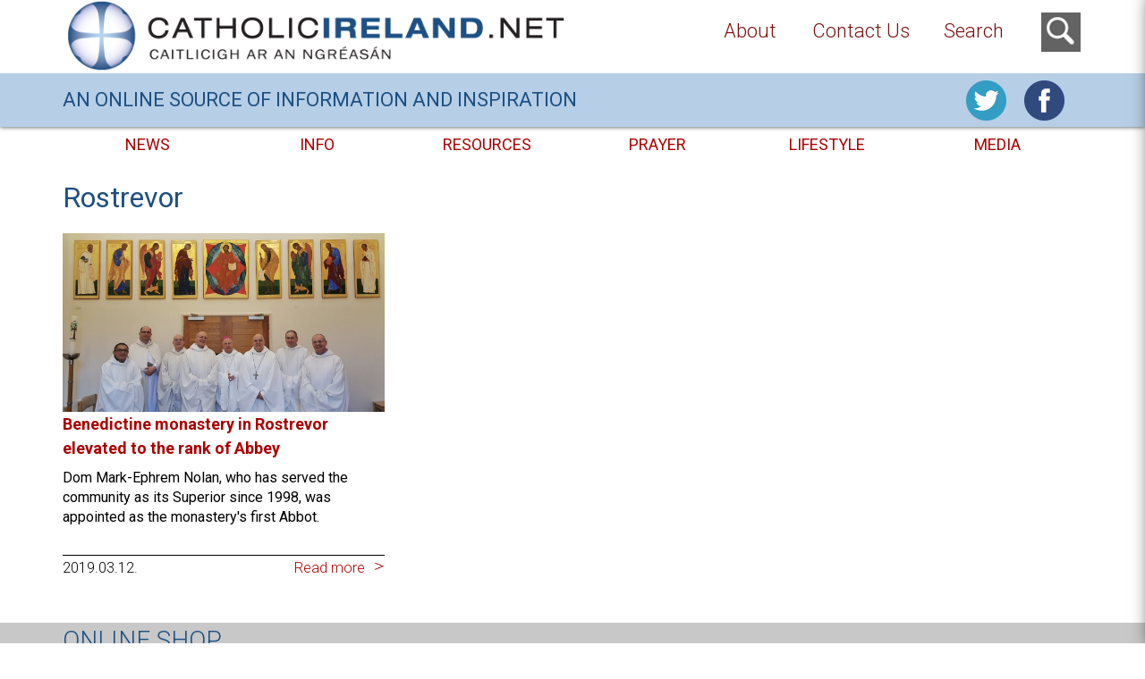

--- FILE ---
content_type: text/html; charset=UTF-8
request_url: https://www.catholicireland.net/tag/rostrevor/
body_size: 14941
content:
<!DOCTYPE html>
<!--[if IE 6]>
<html id="ie6" lang="en-US">
<![endif]-->
<!--[if IE 7]>
<html id="ie7" lang="en-US">
<![endif]-->
<!--[if IE 8]>
<html id="ie8" lang="en-US">
<![endif]-->
<!--[if !(IE 6) | !(IE 7) | !(IE 8)  ]><!-->
<html lang="en-US">
<!--<![endif]-->
<head>
<meta charset="UTF-8" />
<title>Rostrevor Archives - Catholicireland.netCatholicireland.net</title>
<link rel="profile" href="http://gmpg.org/xfn/11" />
<link rel="pingback" href="" />
<link rel="stylesheet" href="https://maxcdn.bootstrapcdn.com/bootstrap/3.3.6/css/bootstrap.min.css">

<!--
<meta name="viewport" content="initial-scale=1,user-scalable=no,maximum-scale=1,width=device-width,height=device-height">
-->

<script type="text/javascript">
	if (screen.availWidth <= 770 && screen.availWidth >= 760) {
		var metaTag=document.createElement('meta');
		metaTag.name = "viewport"
		metaTag.content = "height=device-height"
		document.getElementsByTagName('head')[0].appendChild(metaTag);
	} else {
		var metaTag=document.createElement('meta');
		metaTag.name = "viewport"
		metaTag.content = "initial-scale=1, user-scalable=no, maximum-scale=1, width=device-width, height=device-height"
		document.getElementsByTagName('head')[0].appendChild(metaTag);
	}
</script>

<meta name='robots' content='index, follow, max-image-preview:large, max-snippet:-1, max-video-preview:-1' />
	<style>img:is([sizes="auto" i], [sizes^="auto," i]) { contain-intrinsic-size: 3000px 1500px }</style>
	<!-- Google tag (gtag.js) consent mode dataLayer added by Site Kit -->
<script type="text/javascript" id="google_gtagjs-js-consent-mode-data-layer">
/* <![CDATA[ */
window.dataLayer = window.dataLayer || [];function gtag(){dataLayer.push(arguments);}
gtag('consent', 'default', {"ad_personalization":"denied","ad_storage":"denied","ad_user_data":"denied","analytics_storage":"denied","functionality_storage":"denied","security_storage":"denied","personalization_storage":"denied","region":["AT","BE","BG","CH","CY","CZ","DE","DK","EE","ES","FI","FR","GB","GR","HR","HU","IE","IS","IT","LI","LT","LU","LV","MT","NL","NO","PL","PT","RO","SE","SI","SK"],"wait_for_update":500});
window._googlesitekitConsentCategoryMap = {"statistics":["analytics_storage"],"marketing":["ad_storage","ad_user_data","ad_personalization"],"functional":["functionality_storage","security_storage"],"preferences":["personalization_storage"]};
window._googlesitekitConsents = {"ad_personalization":"denied","ad_storage":"denied","ad_user_data":"denied","analytics_storage":"denied","functionality_storage":"denied","security_storage":"denied","personalization_storage":"denied","region":["AT","BE","BG","CH","CY","CZ","DE","DK","EE","ES","FI","FR","GB","GR","HR","HU","IE","IS","IT","LI","LT","LU","LV","MT","NL","NO","PL","PT","RO","SE","SI","SK"],"wait_for_update":500};
/* ]]> */
</script>
<!-- End Google tag (gtag.js) consent mode dataLayer added by Site Kit -->

	<!-- This site is optimized with the Yoast SEO plugin v26.5 - https://yoast.com/wordpress/plugins/seo/ -->
	<link rel="canonical" href="https://www.catholicireland.net/tag/rostrevor/" />
	<meta property="og:locale" content="en_US" />
	<meta property="og:type" content="article" />
	<meta property="og:title" content="Rostrevor Archives - Catholicireland.net" />
	<meta property="og:url" content="https://www.catholicireland.net/tag/rostrevor/" />
	<meta property="og:site_name" content="Catholicireland.net" />
	<meta name="twitter:card" content="summary_large_image" />
	<script type="application/ld+json" class="yoast-schema-graph">{"@context":"https://schema.org","@graph":[{"@type":"CollectionPage","@id":"https://www.catholicireland.net/tag/rostrevor/","url":"https://www.catholicireland.net/tag/rostrevor/","name":"Rostrevor Archives - Catholicireland.net","isPartOf":{"@id":"https://www.catholicireland.net/#website"},"primaryImageOfPage":{"@id":"https://www.catholicireland.net/tag/rostrevor/#primaryimage"},"image":{"@id":"https://www.catholicireland.net/tag/rostrevor/#primaryimage"},"thumbnailUrl":"https://media1.catholicireland.net/wp-content/uploads/2019/03/Benedictines-in-Rostrevor.jpg","breadcrumb":{"@id":"https://www.catholicireland.net/tag/rostrevor/#breadcrumb"},"inLanguage":"en-US"},{"@type":"ImageObject","inLanguage":"en-US","@id":"https://www.catholicireland.net/tag/rostrevor/#primaryimage","url":"https://media1.catholicireland.net/wp-content/uploads/2019/03/Benedictines-in-Rostrevor.jpg","contentUrl":"https://media1.catholicireland.net/wp-content/uploads/2019/03/Benedictines-in-Rostrevor.jpg","width":1233,"height":704},{"@type":"BreadcrumbList","@id":"https://www.catholicireland.net/tag/rostrevor/#breadcrumb","itemListElement":[{"@type":"ListItem","position":1,"name":"Home","item":"https://www.catholicireland.net/"},{"@type":"ListItem","position":2,"name":"Rostrevor"}]},{"@type":"WebSite","@id":"https://www.catholicireland.net/#website","url":"https://www.catholicireland.net/","name":"Catholicireland.net","description":"Catholic Ireland .Net","potentialAction":[{"@type":"SearchAction","target":{"@type":"EntryPoint","urlTemplate":"https://www.catholicireland.net/?s={search_term_string}"},"query-input":{"@type":"PropertyValueSpecification","valueRequired":true,"valueName":"search_term_string"}}],"inLanguage":"en-US"}]}</script>
	<!-- / Yoast SEO plugin. -->


<link rel='dns-prefetch' href='//www.catholicireland.net' />
<link rel='dns-prefetch' href='//www.googletagmanager.com' />
<link rel='dns-prefetch' href='//ajax.googleapis.com' />
<link rel='dns-prefetch' href='//maxcdn.bootstrapcdn.com' />
<script type="text/javascript">
/* <![CDATA[ */
window._wpemojiSettings = {"baseUrl":"https:\/\/s.w.org\/images\/core\/emoji\/16.0.1\/72x72\/","ext":".png","svgUrl":"https:\/\/s.w.org\/images\/core\/emoji\/16.0.1\/svg\/","svgExt":".svg","source":{"concatemoji":"https:\/\/www.catholicireland.net\/wp-includes\/js\/wp-emoji-release.min.js?ver=6.8.3"}};
/*! This file is auto-generated */
!function(s,n){var o,i,e;function c(e){try{var t={supportTests:e,timestamp:(new Date).valueOf()};sessionStorage.setItem(o,JSON.stringify(t))}catch(e){}}function p(e,t,n){e.clearRect(0,0,e.canvas.width,e.canvas.height),e.fillText(t,0,0);var t=new Uint32Array(e.getImageData(0,0,e.canvas.width,e.canvas.height).data),a=(e.clearRect(0,0,e.canvas.width,e.canvas.height),e.fillText(n,0,0),new Uint32Array(e.getImageData(0,0,e.canvas.width,e.canvas.height).data));return t.every(function(e,t){return e===a[t]})}function u(e,t){e.clearRect(0,0,e.canvas.width,e.canvas.height),e.fillText(t,0,0);for(var n=e.getImageData(16,16,1,1),a=0;a<n.data.length;a++)if(0!==n.data[a])return!1;return!0}function f(e,t,n,a){switch(t){case"flag":return n(e,"\ud83c\udff3\ufe0f\u200d\u26a7\ufe0f","\ud83c\udff3\ufe0f\u200b\u26a7\ufe0f")?!1:!n(e,"\ud83c\udde8\ud83c\uddf6","\ud83c\udde8\u200b\ud83c\uddf6")&&!n(e,"\ud83c\udff4\udb40\udc67\udb40\udc62\udb40\udc65\udb40\udc6e\udb40\udc67\udb40\udc7f","\ud83c\udff4\u200b\udb40\udc67\u200b\udb40\udc62\u200b\udb40\udc65\u200b\udb40\udc6e\u200b\udb40\udc67\u200b\udb40\udc7f");case"emoji":return!a(e,"\ud83e\udedf")}return!1}function g(e,t,n,a){var r="undefined"!=typeof WorkerGlobalScope&&self instanceof WorkerGlobalScope?new OffscreenCanvas(300,150):s.createElement("canvas"),o=r.getContext("2d",{willReadFrequently:!0}),i=(o.textBaseline="top",o.font="600 32px Arial",{});return e.forEach(function(e){i[e]=t(o,e,n,a)}),i}function t(e){var t=s.createElement("script");t.src=e,t.defer=!0,s.head.appendChild(t)}"undefined"!=typeof Promise&&(o="wpEmojiSettingsSupports",i=["flag","emoji"],n.supports={everything:!0,everythingExceptFlag:!0},e=new Promise(function(e){s.addEventListener("DOMContentLoaded",e,{once:!0})}),new Promise(function(t){var n=function(){try{var e=JSON.parse(sessionStorage.getItem(o));if("object"==typeof e&&"number"==typeof e.timestamp&&(new Date).valueOf()<e.timestamp+604800&&"object"==typeof e.supportTests)return e.supportTests}catch(e){}return null}();if(!n){if("undefined"!=typeof Worker&&"undefined"!=typeof OffscreenCanvas&&"undefined"!=typeof URL&&URL.createObjectURL&&"undefined"!=typeof Blob)try{var e="postMessage("+g.toString()+"("+[JSON.stringify(i),f.toString(),p.toString(),u.toString()].join(",")+"));",a=new Blob([e],{type:"text/javascript"}),r=new Worker(URL.createObjectURL(a),{name:"wpTestEmojiSupports"});return void(r.onmessage=function(e){c(n=e.data),r.terminate(),t(n)})}catch(e){}c(n=g(i,f,p,u))}t(n)}).then(function(e){for(var t in e)n.supports[t]=e[t],n.supports.everything=n.supports.everything&&n.supports[t],"flag"!==t&&(n.supports.everythingExceptFlag=n.supports.everythingExceptFlag&&n.supports[t]);n.supports.everythingExceptFlag=n.supports.everythingExceptFlag&&!n.supports.flag,n.DOMReady=!1,n.readyCallback=function(){n.DOMReady=!0}}).then(function(){return e}).then(function(){var e;n.supports.everything||(n.readyCallback(),(e=n.source||{}).concatemoji?t(e.concatemoji):e.wpemoji&&e.twemoji&&(t(e.twemoji),t(e.wpemoji)))}))}((window,document),window._wpemojiSettings);
/* ]]> */
</script>
<style id='wp-emoji-styles-inline-css' type='text/css'>

	img.wp-smiley, img.emoji {
		display: inline !important;
		border: none !important;
		box-shadow: none !important;
		height: 1em !important;
		width: 1em !important;
		margin: 0 0.07em !important;
		vertical-align: -0.1em !important;
		background: none !important;
		padding: 0 !important;
	}
</style>
<link rel='stylesheet' id='wp-block-library-css' href='https://www.catholicireland.net/wp-includes/css/dist/block-library/style.min.css?ver=6.8.3' type='text/css' media='all' />
<style id='classic-theme-styles-inline-css' type='text/css'>
/*! This file is auto-generated */
.wp-block-button__link{color:#fff;background-color:#32373c;border-radius:9999px;box-shadow:none;text-decoration:none;padding:calc(.667em + 2px) calc(1.333em + 2px);font-size:1.125em}.wp-block-file__button{background:#32373c;color:#fff;text-decoration:none}
</style>
<style id='global-styles-inline-css' type='text/css'>
:root{--wp--preset--aspect-ratio--square: 1;--wp--preset--aspect-ratio--4-3: 4/3;--wp--preset--aspect-ratio--3-4: 3/4;--wp--preset--aspect-ratio--3-2: 3/2;--wp--preset--aspect-ratio--2-3: 2/3;--wp--preset--aspect-ratio--16-9: 16/9;--wp--preset--aspect-ratio--9-16: 9/16;--wp--preset--color--black: #000000;--wp--preset--color--cyan-bluish-gray: #abb8c3;--wp--preset--color--white: #ffffff;--wp--preset--color--pale-pink: #f78da7;--wp--preset--color--vivid-red: #cf2e2e;--wp--preset--color--luminous-vivid-orange: #ff6900;--wp--preset--color--luminous-vivid-amber: #fcb900;--wp--preset--color--light-green-cyan: #7bdcb5;--wp--preset--color--vivid-green-cyan: #00d084;--wp--preset--color--pale-cyan-blue: #8ed1fc;--wp--preset--color--vivid-cyan-blue: #0693e3;--wp--preset--color--vivid-purple: #9b51e0;--wp--preset--gradient--vivid-cyan-blue-to-vivid-purple: linear-gradient(135deg,rgba(6,147,227,1) 0%,rgb(155,81,224) 100%);--wp--preset--gradient--light-green-cyan-to-vivid-green-cyan: linear-gradient(135deg,rgb(122,220,180) 0%,rgb(0,208,130) 100%);--wp--preset--gradient--luminous-vivid-amber-to-luminous-vivid-orange: linear-gradient(135deg,rgba(252,185,0,1) 0%,rgba(255,105,0,1) 100%);--wp--preset--gradient--luminous-vivid-orange-to-vivid-red: linear-gradient(135deg,rgba(255,105,0,1) 0%,rgb(207,46,46) 100%);--wp--preset--gradient--very-light-gray-to-cyan-bluish-gray: linear-gradient(135deg,rgb(238,238,238) 0%,rgb(169,184,195) 100%);--wp--preset--gradient--cool-to-warm-spectrum: linear-gradient(135deg,rgb(74,234,220) 0%,rgb(151,120,209) 20%,rgb(207,42,186) 40%,rgb(238,44,130) 60%,rgb(251,105,98) 80%,rgb(254,248,76) 100%);--wp--preset--gradient--blush-light-purple: linear-gradient(135deg,rgb(255,206,236) 0%,rgb(152,150,240) 100%);--wp--preset--gradient--blush-bordeaux: linear-gradient(135deg,rgb(254,205,165) 0%,rgb(254,45,45) 50%,rgb(107,0,62) 100%);--wp--preset--gradient--luminous-dusk: linear-gradient(135deg,rgb(255,203,112) 0%,rgb(199,81,192) 50%,rgb(65,88,208) 100%);--wp--preset--gradient--pale-ocean: linear-gradient(135deg,rgb(255,245,203) 0%,rgb(182,227,212) 50%,rgb(51,167,181) 100%);--wp--preset--gradient--electric-grass: linear-gradient(135deg,rgb(202,248,128) 0%,rgb(113,206,126) 100%);--wp--preset--gradient--midnight: linear-gradient(135deg,rgb(2,3,129) 0%,rgb(40,116,252) 100%);--wp--preset--font-size--small: 13px;--wp--preset--font-size--medium: 20px;--wp--preset--font-size--large: 36px;--wp--preset--font-size--x-large: 42px;--wp--preset--spacing--20: 0.44rem;--wp--preset--spacing--30: 0.67rem;--wp--preset--spacing--40: 1rem;--wp--preset--spacing--50: 1.5rem;--wp--preset--spacing--60: 2.25rem;--wp--preset--spacing--70: 3.38rem;--wp--preset--spacing--80: 5.06rem;--wp--preset--shadow--natural: 6px 6px 9px rgba(0, 0, 0, 0.2);--wp--preset--shadow--deep: 12px 12px 50px rgba(0, 0, 0, 0.4);--wp--preset--shadow--sharp: 6px 6px 0px rgba(0, 0, 0, 0.2);--wp--preset--shadow--outlined: 6px 6px 0px -3px rgba(255, 255, 255, 1), 6px 6px rgba(0, 0, 0, 1);--wp--preset--shadow--crisp: 6px 6px 0px rgba(0, 0, 0, 1);}:where(.is-layout-flex){gap: 0.5em;}:where(.is-layout-grid){gap: 0.5em;}body .is-layout-flex{display: flex;}.is-layout-flex{flex-wrap: wrap;align-items: center;}.is-layout-flex > :is(*, div){margin: 0;}body .is-layout-grid{display: grid;}.is-layout-grid > :is(*, div){margin: 0;}:where(.wp-block-columns.is-layout-flex){gap: 2em;}:where(.wp-block-columns.is-layout-grid){gap: 2em;}:where(.wp-block-post-template.is-layout-flex){gap: 1.25em;}:where(.wp-block-post-template.is-layout-grid){gap: 1.25em;}.has-black-color{color: var(--wp--preset--color--black) !important;}.has-cyan-bluish-gray-color{color: var(--wp--preset--color--cyan-bluish-gray) !important;}.has-white-color{color: var(--wp--preset--color--white) !important;}.has-pale-pink-color{color: var(--wp--preset--color--pale-pink) !important;}.has-vivid-red-color{color: var(--wp--preset--color--vivid-red) !important;}.has-luminous-vivid-orange-color{color: var(--wp--preset--color--luminous-vivid-orange) !important;}.has-luminous-vivid-amber-color{color: var(--wp--preset--color--luminous-vivid-amber) !important;}.has-light-green-cyan-color{color: var(--wp--preset--color--light-green-cyan) !important;}.has-vivid-green-cyan-color{color: var(--wp--preset--color--vivid-green-cyan) !important;}.has-pale-cyan-blue-color{color: var(--wp--preset--color--pale-cyan-blue) !important;}.has-vivid-cyan-blue-color{color: var(--wp--preset--color--vivid-cyan-blue) !important;}.has-vivid-purple-color{color: var(--wp--preset--color--vivid-purple) !important;}.has-black-background-color{background-color: var(--wp--preset--color--black) !important;}.has-cyan-bluish-gray-background-color{background-color: var(--wp--preset--color--cyan-bluish-gray) !important;}.has-white-background-color{background-color: var(--wp--preset--color--white) !important;}.has-pale-pink-background-color{background-color: var(--wp--preset--color--pale-pink) !important;}.has-vivid-red-background-color{background-color: var(--wp--preset--color--vivid-red) !important;}.has-luminous-vivid-orange-background-color{background-color: var(--wp--preset--color--luminous-vivid-orange) !important;}.has-luminous-vivid-amber-background-color{background-color: var(--wp--preset--color--luminous-vivid-amber) !important;}.has-light-green-cyan-background-color{background-color: var(--wp--preset--color--light-green-cyan) !important;}.has-vivid-green-cyan-background-color{background-color: var(--wp--preset--color--vivid-green-cyan) !important;}.has-pale-cyan-blue-background-color{background-color: var(--wp--preset--color--pale-cyan-blue) !important;}.has-vivid-cyan-blue-background-color{background-color: var(--wp--preset--color--vivid-cyan-blue) !important;}.has-vivid-purple-background-color{background-color: var(--wp--preset--color--vivid-purple) !important;}.has-black-border-color{border-color: var(--wp--preset--color--black) !important;}.has-cyan-bluish-gray-border-color{border-color: var(--wp--preset--color--cyan-bluish-gray) !important;}.has-white-border-color{border-color: var(--wp--preset--color--white) !important;}.has-pale-pink-border-color{border-color: var(--wp--preset--color--pale-pink) !important;}.has-vivid-red-border-color{border-color: var(--wp--preset--color--vivid-red) !important;}.has-luminous-vivid-orange-border-color{border-color: var(--wp--preset--color--luminous-vivid-orange) !important;}.has-luminous-vivid-amber-border-color{border-color: var(--wp--preset--color--luminous-vivid-amber) !important;}.has-light-green-cyan-border-color{border-color: var(--wp--preset--color--light-green-cyan) !important;}.has-vivid-green-cyan-border-color{border-color: var(--wp--preset--color--vivid-green-cyan) !important;}.has-pale-cyan-blue-border-color{border-color: var(--wp--preset--color--pale-cyan-blue) !important;}.has-vivid-cyan-blue-border-color{border-color: var(--wp--preset--color--vivid-cyan-blue) !important;}.has-vivid-purple-border-color{border-color: var(--wp--preset--color--vivid-purple) !important;}.has-vivid-cyan-blue-to-vivid-purple-gradient-background{background: var(--wp--preset--gradient--vivid-cyan-blue-to-vivid-purple) !important;}.has-light-green-cyan-to-vivid-green-cyan-gradient-background{background: var(--wp--preset--gradient--light-green-cyan-to-vivid-green-cyan) !important;}.has-luminous-vivid-amber-to-luminous-vivid-orange-gradient-background{background: var(--wp--preset--gradient--luminous-vivid-amber-to-luminous-vivid-orange) !important;}.has-luminous-vivid-orange-to-vivid-red-gradient-background{background: var(--wp--preset--gradient--luminous-vivid-orange-to-vivid-red) !important;}.has-very-light-gray-to-cyan-bluish-gray-gradient-background{background: var(--wp--preset--gradient--very-light-gray-to-cyan-bluish-gray) !important;}.has-cool-to-warm-spectrum-gradient-background{background: var(--wp--preset--gradient--cool-to-warm-spectrum) !important;}.has-blush-light-purple-gradient-background{background: var(--wp--preset--gradient--blush-light-purple) !important;}.has-blush-bordeaux-gradient-background{background: var(--wp--preset--gradient--blush-bordeaux) !important;}.has-luminous-dusk-gradient-background{background: var(--wp--preset--gradient--luminous-dusk) !important;}.has-pale-ocean-gradient-background{background: var(--wp--preset--gradient--pale-ocean) !important;}.has-electric-grass-gradient-background{background: var(--wp--preset--gradient--electric-grass) !important;}.has-midnight-gradient-background{background: var(--wp--preset--gradient--midnight) !important;}.has-small-font-size{font-size: var(--wp--preset--font-size--small) !important;}.has-medium-font-size{font-size: var(--wp--preset--font-size--medium) !important;}.has-large-font-size{font-size: var(--wp--preset--font-size--large) !important;}.has-x-large-font-size{font-size: var(--wp--preset--font-size--x-large) !important;}
:where(.wp-block-post-template.is-layout-flex){gap: 1.25em;}:where(.wp-block-post-template.is-layout-grid){gap: 1.25em;}
:where(.wp-block-columns.is-layout-flex){gap: 2em;}:where(.wp-block-columns.is-layout-grid){gap: 2em;}
:root :where(.wp-block-pullquote){font-size: 1.5em;line-height: 1.6;}
</style>
<link rel='stylesheet' id='contact-form-7-css' href='https://www.catholicireland.net/wp-content/plugins/contact-form-7/includes/css/styles.css?ver=6.1.4' type='text/css' media='all' />
<link rel='stylesheet' id='jquery-ui-theme-css' href='https://ajax.googleapis.com/ajax/libs/jqueryui/1.11.4/themes/blitzer/jquery-ui.min.css?ver=1.11.4' type='text/css' media='all' />
<link rel='stylesheet' id='jquery-ui-timepicker-css' href='https://www.catholicireland.net/wp-content/plugins/contact-form-7-datepicker/js/jquery-ui-timepicker/jquery-ui-timepicker-addon.min.css?ver=6.8.3' type='text/css' media='all' />
<link rel='stylesheet' id='menu-image-css' href='https://www.catholicireland.net/wp-content/plugins/menu-image/includes/css/menu-image.css?ver=3.13' type='text/css' media='all' />
<link rel='stylesheet' id='dashicons-css' href='https://www.catholicireland.net/wp-includes/css/dashicons.min.css?ver=6.8.3' type='text/css' media='all' />
<style id='woocommerce-inline-inline-css' type='text/css'>
.woocommerce form .form-row .required { visibility: visible; }
</style>
<link rel='stylesheet' id='cff-css' href='https://www.catholicireland.net/wp-content/plugins/custom-facebook-feed/assets/css/cff-style.min.css?ver=4.3.4' type='text/css' media='all' />
<link rel='stylesheet' id='sb-font-awesome-css' href='https://maxcdn.bootstrapcdn.com/font-awesome/4.7.0/css/font-awesome.min.css?ver=6.8.3' type='text/css' media='all' />
<link rel='stylesheet' id='brands-styles-css' href='https://www.catholicireland.net/wp-content/plugins/woocommerce/assets/css/brands.css?ver=10.3.5' type='text/css' media='all' />
<script type="text/javascript" src="https://www.catholicireland.net/wp-includes/js/jquery/jquery.min.js?ver=3.7.1" id="jquery-core-js"></script>
<script type="text/javascript" src="https://www.catholicireland.net/wp-includes/js/jquery/jquery-migrate.min.js?ver=3.4.1" id="jquery-migrate-js"></script>
<script type="text/javascript" src="https://www.catholicireland.net/wp-content/plugins/twitter-tweets/js/weblizar-fronend-twitter-tweets.js?ver=1" id="wl-weblizar-fronend-twitter-tweets-js"></script>
<script type="text/javascript" src="https://www.catholicireland.net/wp-content/plugins/woocommerce/assets/js/jquery-blockui/jquery.blockUI.min.js?ver=2.7.0-wc.10.3.5" id="wc-jquery-blockui-js" data-wp-strategy="defer"></script>
<script type="text/javascript" id="wc-add-to-cart-js-extra">
/* <![CDATA[ */
var wc_add_to_cart_params = {"ajax_url":"\/wp-admin\/admin-ajax.php","wc_ajax_url":"\/?wc-ajax=%%endpoint%%","i18n_view_cart":"View cart","cart_url":"https:\/\/www.catholicireland.net\/cart\/","is_cart":"","cart_redirect_after_add":"no"};
/* ]]> */
</script>
<script type="text/javascript" src="https://www.catholicireland.net/wp-content/plugins/woocommerce/assets/js/frontend/add-to-cart.min.js?ver=10.3.5" id="wc-add-to-cart-js" data-wp-strategy="defer"></script>
<script type="text/javascript" src="https://www.catholicireland.net/wp-content/plugins/js_composer/assets/js/vendors/woocommerce-add-to-cart.js?ver=7.7.2" id="vc_woocommerce-add-to-cart-js-js"></script>

<!-- Google tag (gtag.js) snippet added by Site Kit -->
<!-- Google Analytics snippet added by Site Kit -->
<script type="text/javascript" src="https://www.googletagmanager.com/gtag/js?id=GT-W6VMTGS" id="google_gtagjs-js" async></script>
<script type="text/javascript" id="google_gtagjs-js-after">
/* <![CDATA[ */
window.dataLayer = window.dataLayer || [];function gtag(){dataLayer.push(arguments);}
gtag("set","linker",{"domains":["www.catholicireland.net"]});
gtag("js", new Date());
gtag("set", "developer_id.dZTNiMT", true);
gtag("config", "GT-W6VMTGS");
/* ]]> */
</script>
<script></script><link rel="https://api.w.org/" href="https://www.catholicireland.net/wp-json/" /><link rel="alternate" title="JSON" type="application/json" href="https://www.catholicireland.net/wp-json/wp/v2/tags/31469" /><meta name="generator" content="WordPress 6.8.3" />
<meta name="generator" content="WooCommerce 10.3.5" />
<meta name="generator" content="Site Kit by Google 1.167.0" /><link href='https://fonts.googleapis.com/css?family=Roboto:400,300,700&subset=latin,latin-ext' rel='stylesheet' type='text/css'><link type="text/css" rel="stylesheet" href="https://www.catholicireland.net/wp-content/themes/ci_net_2K16/css/jquery.jscrollpane.css"><link type="text/css" rel="stylesheet" href="https://www.catholicireland.net/wp-content/themes/ci_net_2K16/css/owl.carousel.css"><link type="text/css" rel="stylesheet" href="https://www.catholicireland.net/wp-content/themes/ci_net_2K16/css/owl.theme.css"><script type="text/javascript" src="https://www.catholicireland.net/wp-content/themes/ci_net_2K16/js/jquery.jscrollpane.min.js"></script><script type="text/javascript" src="https://www.catholicireland.net/wp-content/themes/ci_net_2K16/js/jquery-ui.min.js"></script><script type="text/javascript" src="https://www.catholicireland.net/wp-content/themes/ci_net_2K16/js/jquery.mousewheel.js"></script><script type="text/javascript" src="https://www.catholicireland.net/wp-content/themes/ci_net_2K16/js/owl.carousel.js"></script>	<noscript><style>.woocommerce-product-gallery{ opacity: 1 !important; }</style></noscript>
	<meta name="generator" content="Powered by WPBakery Page Builder - drag and drop page builder for WordPress."/>
		<style type="text/css" id="wp-custom-css">
			.thought_content_row{align-items:start !important;}
@media only screen and (max-width: 767px){
.thought_content_row{padding:20px 5px !important;}
body.postid-168158 .single_post .breadcrumbs{padding-top:15px;}
}		</style>
		<noscript><style> .wpb_animate_when_almost_visible { opacity: 1; }</style></noscript><link rel="stylesheet" type="text/css" media="all" href="https://www.catholicireland.net/wp-content/themes/ci_net_2K16/style.css" />
<link type="text/css" rel="stylesheet" href="https://www.catholicireland.net/wp-content/themes/ci_net_2K16/css/noindex.css"><link type="text/css" rel="stylesheet" href="https://www.catholicireland.net/wp-content/themes/ci_net_2K16/css/custom.css">
</head>
<body class="archive tag tag-rostrevor tag-31469 wp-theme-ci_net_2K16 theme-ci_net_2K16 woocommerce-no-js wpb-js-composer js-comp-ver-7.7.2 vc_responsive">
<!--
<div class="loader"></div>
-->
<div id="resp_menu">	
<div vlass="minimenumain">
	<div class="minimenuface">
		<a href="https://www.facebook.com/catholicireland" target="_blank"><img src="https://www.catholicireland.net/wp-content/themes/ci_net_2K16/images/facebook.png"></a>
	</div>
	<div class="minimenutwi">
		<a href="https://twitter.com/@CiNetNews" target="_blank"><img src="https://www.catholicireland.net/wp-content/themes/ci_net_2K16/images/twitter.png"></a>
	</div>
	<div class="minimenucart">
		
	</div>
	<div class="minimenusearchmain">
		<form method="get" action="" autocomplete="on">
			<input id="search2" type="text" placeholder="Search">
			<input id="search_submit2" value="" type="submit">
		</form>
	</div>
</div>
<div class="minicontact"><a href="/about">About</a></div>
<div class="miniabout"><a href="/shop">Shop</a></div>
<div class="miniabout"><a href="/contact">Contact Us</a></div>

		<div class="mainmenu-resp"><ul id="resp-menu" class="menu"><li id="menu-item-98175" class="menu-item menu-item-type-custom menu-item-object-custom menu-item-has-children menu-item-98175"><a class="menu-image-title-above menu-image-not-hovered"><span class="menu-image-title-above menu-image-title">News</span><img width="123" height="123" src="https://www.catholicireland.net/wp-content/uploads/2016/05/news-24x24.png" class="menu-image menu-image-title-above" alt="" decoding="async" loading="lazy" /></a>
<ul class="sub-menu">
	<li id="menu-item-98179" class="menu-item menu-item-type-taxonomy menu-item-object-category menu-item-98179"><a href="https://www.catholicireland.net/?cat=1372">LATEST NEWS</a></li>
	<li id="menu-item-98181" class="menu-item menu-item-type-taxonomy menu-item-object-category menu-item-98181"><a href="https://www.catholicireland.net/?cat=1373">NEWS VIDEOS</a></li>
	<li id="menu-item-98183" class="menu-item menu-item-type-custom menu-item-object-custom menu-item-98183"><a href="/catholic-irelands-news-team/">NEWS TEAM</a></li>
	<li id="menu-item-98185" class="menu-item menu-item-type-custom menu-item-object-custom menu-item-98185"><a href="/category/news-archives/">NEWS ARCHIVES</a></li>
	<li id="menu-item-98187" class="menu-item menu-item-type-custom menu-item-object-custom menu-item-98187"><a href="/useful">USEFUL LINKS</a></li>
</ul>
</li>
<li id="menu-item-98189" class="menu-item menu-item-type-custom menu-item-object-custom menu-item-has-children menu-item-98189"><a class="menu-image-title-above menu-image-not-hovered"><span class="menu-image-title-above menu-image-title">Info</span><img width="123" height="123" src="https://www.catholicireland.net/wp-content/uploads/2016/05/info-24x24.png" class="menu-image menu-image-title-above" alt="" decoding="async" loading="lazy" /></a>
<ul class="sub-menu">
	<li id="menu-item-98193" class="menu-item menu-item-type-custom menu-item-object-custom menu-item-98193"><a href="/contact">CONTACT US</a></li>
	<li id="menu-item-98195" class="menu-item menu-item-type-custom menu-item-object-custom menu-item-98195"><a href="/dioceses">DIOCESES</a></li>
	<li id="menu-item-98197" class="menu-item menu-item-type-custom menu-item-object-custom menu-item-98197"><a href="/about">ABOUT CATHOLICIRELAND.NET</a></li>
	<li id="menu-item-98199" class="menu-item menu-item-type-custom menu-item-object-custom menu-item-98199"><a href="/mass-times">PARISHES</a></li>
	<li id="menu-item-98201" class="menu-item menu-item-type-custom menu-item-object-custom menu-item-98201"><a href="/mass-times">MASS TIMES</a></li>
	<li id="menu-item-98203" class="menu-item menu-item-type-custom menu-item-object-custom menu-item-98203"><a href="/icbc">IRISH BISHOP’S CONFERENCE</a></li>
	<li id="menu-item-98205" class="menu-item menu-item-type-custom menu-item-object-custom menu-item-98205"><a href="/calendar">EVENTS</a></li>
	<li id="menu-item-98207" class="menu-item menu-item-type-post_type menu-item-object-page menu-item-98207"><a href="https://www.catholicireland.net/retreats/">RETREAT CENTRES</a></li>
	<li id="menu-item-98209" class="menu-item menu-item-type-custom menu-item-object-custom menu-item-98209"><a href="/orders">LIST OF RELIGIOUS ORDERS</a></li>
	<li id="menu-item-98473" class="menu-item menu-item-type-post_type menu-item-object-page menu-item-98473"><a href="https://www.catholicireland.net/volunteer-options/">Volunteer Options</a></li>
	<li id="menu-item-98647" class="menu-item menu-item-type-post_type menu-item-object-page menu-item-98647"><a href="https://www.catholicireland.net/glossary-of-terms/">Glossary of Terms</a></li>
	<li id="menu-item-98221" class="menu-item menu-item-type-post_type menu-item-object-page menu-item-98221"><a href="https://www.catholicireland.net/holy-days-obligation/">Holy Days of Obligation</a></li>
	<li id="menu-item-98461" class="menu-item menu-item-type-post_type menu-item-object-page menu-item-98461"><a href="https://www.catholicireland.net/days-of-prayer/">Days of Prayer</a></li>
	<li id="menu-item-98227" class="menu-item menu-item-type-post_type menu-item-object-page menu-item-98227"><a href="https://www.catholicireland.net/pilgrimage-centres/">PILGRIMAGE CENTRES</a></li>
</ul>
</li>
<li id="menu-item-98233" class="menu-item menu-item-type-custom menu-item-object-custom menu-item-has-children menu-item-98233"><a class="menu-image-title-above menu-image-not-hovered"><span class="menu-image-title-above menu-image-title">Resources</span><img width="123" height="123" src="https://www.catholicireland.net/wp-content/uploads/2016/05/resources-48x48.png" class="menu-image menu-image-title-above" alt="" decoding="async" loading="lazy" /></a>
<ul class="sub-menu">
	<li id="menu-item-98239" class="menu-item menu-item-type-custom menu-item-object-custom menu-item-98239"><a href="/sunday-homily">SUNDAY&#8217;S HOMILIES</a></li>
	<li id="menu-item-98241" class="menu-item menu-item-type-custom menu-item-object-custom menu-item-98241"><a href="/readings">TODAY&#8217;S READINGS</a></li>
	<li id="menu-item-98245" class="menu-item menu-item-type-custom menu-item-object-custom menu-item-98245"><a href="/pictorial-thought-day">Pictorial Thought of the Day</a></li>
	<li id="menu-item-99415" class="menu-item menu-item-type-custom menu-item-object-custom menu-item-99415"><a href="https://www.catholicireland.net/croi-nua-programme-faith-renewal/">Croí Nua</a></li>
	<li id="menu-item-98985" class="menu-item menu-item-type-post_type menu-item-object-page menu-item-98985"><a href="https://www.catholicireland.net/reflections/">Reflections</a></li>
	<li id="menu-item-99015" class="menu-item menu-item-type-post_type menu-item-object-page menu-item-99015"><a href="https://www.catholicireland.net/classroom/">Classroom</a></li>
	<li id="menu-item-99027" class="menu-item menu-item-type-post_type menu-item-object-page menu-item-99027"><a href="https://www.catholicireland.net/sacraments/">Sacraments</a></li>
	<li id="menu-item-98261" class="menu-item menu-item-type-taxonomy menu-item-object-category menu-item-98261"><a href="https://www.catholicireland.net/?cat=16131">ARTICLES</a></li>
	<li id="menu-item-161008" class="menu-item menu-item-type-custom menu-item-object-custom menu-item-161008"><a href="https://www.catholicireland.net/readings/?feature=sunday&#038;lang=irish">Léachtaí D&#8217;Inniú</a></li>
</ul>
</li>
<li id="menu-item-98263" class="menu-item menu-item-type-custom menu-item-object-custom menu-item-has-children menu-item-98263"><a class="menu-image-title-above menu-image-not-hovered"><span class="menu-image-title-above menu-image-title">Prayer</span><img width="123" height="123" src="https://www.catholicireland.net/wp-content/uploads/2016/05/pray-24x24.png" class="menu-image menu-image-title-above" alt="" decoding="async" loading="lazy" /></a>
<ul class="sub-menu">
	<li id="menu-item-98279" class="menu-item menu-item-type-custom menu-item-object-custom menu-item-98279"><a href="/saint-day">SAINT OF THE DAY</a></li>
	<li id="menu-item-98949" class="menu-item menu-item-type-post_type menu-item-object-page menu-item-98949"><a href="https://www.catholicireland.net/meditation/">Meditation</a></li>
	<li id="menu-item-98287" class="menu-item menu-item-type-custom menu-item-object-custom menu-item-98287"><a href="/thought-for-the-day/?feature=reflection">THOUGHT OF THE DAY</a></li>
	<li id="menu-item-98485" class="menu-item menu-item-type-post_type menu-item-object-post menu-item-98485"><a href="https://www.catholicireland.net/98475-2/">PRAYERS FOR EVERYDAY</a></li>
	<li id="menu-item-98299" class="menu-item menu-item-type-custom menu-item-object-custom menu-item-98299"><a href="/pictorial-thought-day">Pictorial Thought of the Day</a></li>
	<li id="menu-item-98825" class="menu-item menu-item-type-post_type menu-item-object-page menu-item-98825"><a href="https://www.catholicireland.net/blessings/">Blessings</a></li>
</ul>
</li>
<li id="menu-item-98309" class="menu-item menu-item-type-custom menu-item-object-custom menu-item-has-children menu-item-98309"><a class="menu-image-title-above menu-image-not-hovered"><span class="menu-image-title-above menu-image-title">Lifestyle</span><img width="123" height="123" src="https://www.catholicireland.net/wp-content/uploads/2016/05/lifestyle-24x24.png" class="menu-image menu-image-title-above" alt="" decoding="async" loading="lazy" /></a>
<ul class="sub-menu">
	<li id="menu-item-98951" class="menu-item menu-item-type-post_type menu-item-object-page menu-item-98951"><a href="https://www.catholicireland.net/meditation/">Meditation</a></li>
	<li id="menu-item-99417" class="menu-item menu-item-type-custom menu-item-object-custom menu-item-99417"><a href="https://www.catholicireland.net/croi-nua-programme-faith-renewal/">Croí Nua</a></li>
	<li id="menu-item-98965" class="menu-item menu-item-type-post_type menu-item-object-post menu-item-98965"><a href="https://www.catholicireland.net/spirituality/">Spirituality</a></li>
	<li id="menu-item-98955" class="menu-item menu-item-type-post_type menu-item-object-page menu-item-98955"><a href="https://www.catholicireland.net/family/">Family</a></li>
	<li id="menu-item-98323" class="menu-item menu-item-type-taxonomy menu-item-object-category menu-item-98323"><a href="https://www.catholicireland.net/?cat=16133">MILESTONES</a></li>
	<li id="menu-item-98467" class="menu-item menu-item-type-post_type menu-item-object-page menu-item-98467"><a href="https://www.catholicireland.net/support-services-ireland/">Support Services</a></li>
</ul>
</li>
<li id="menu-item-98335" class="menu-item menu-item-type-custom menu-item-object-custom menu-item-has-children menu-item-98335"><a class="menu-image-title-above menu-image-not-hovered"><span class="menu-image-title-above menu-image-title">Media</span><img width="123" height="123" src="https://www.catholicireland.net/wp-content/uploads/2016/05/media-24x24.png" class="menu-image menu-image-title-above" alt="" decoding="async" loading="lazy" /></a>
<ul class="sub-menu">
	<li id="menu-item-98353" class="menu-item menu-item-type-custom menu-item-object-custom menu-item-98353"><a href="/media">RADIO</a></li>
	<li id="menu-item-99501" class="menu-item menu-item-type-custom menu-item-object-custom menu-item-99501"><a href="https://www.catholicireland.net/category/popes-videos/">The Pope Video</a></li>
	<li id="menu-item-98355" class="menu-item menu-item-type-custom menu-item-object-custom menu-item-98355"><a href="/media">MAGAZINES &#038; PERIODICALS</a></li>
	<li id="menu-item-98357" class="menu-item menu-item-type-custom menu-item-object-custom menu-item-98357"><a href="#">BBI ECONFERENCES</a></li>
	<li id="menu-item-98359" class="menu-item menu-item-type-custom menu-item-object-custom menu-item-98359"><a href="#">MUSIC &#038; VIDEO</a></li>
	<li id="menu-item-98361" class="menu-item menu-item-type-custom menu-item-object-custom menu-item-98361"><a target="_blank" href="http://www.churchservices.tv">LIVESTREAM</a></li>
</ul>
</li>
</ul></div><p class="resp-arrow"><img src="https://www.catholicireland.net/wp-content/themes/ci_net_2K16/images/respmenu_arrow.png" class="close-menu"/></p></div>
<div class="container-fluid" id="header">
	<div class="container" style="line-height:70px;">
		<div id="header-top">
			<div class="row">
				<div class="col-lg-6 col-md-6 col-sm-8 col-xs-8" style="padding-right:0px;">
					<a href="https://www.catholicireland.net" id="site-logo"><img src="https://www.catholicireland.net/wp-content/themes/ci_net_2K16/images/logo.png"></a>				</div>
				
				<div class="visible-lg visible-md visible-sm col-lg-6 col-md-6 col-sm-4 col-xs-4">
					<span id="wrap" class="visible-lg visible-md headertitles headertitless">
						
						<form action="/" method="get" autocomplete="on">
							<input type="text" name="s" id="search" placeholder="Search" value="">
							<input id="search_submit" value="" type="submit">
						</form>
						
					</span>
					<span class="visible-lg visible-md headertitles headertitlesc"><a href="/contact">Contact Us</a></span>
					<!--<span class="visible-lg visible-md headertitles headertitlesa"><a href="/shop">Shop</a></span>-->
					<span class="visible-lg visible-md headertitles headertitlesa"><a href="/about">About</a></span>
				</div>
				
				<div class="visible-xs visible-sm col-lg-4 col-md-4 col-sm-4 col-xs-4">
					<div id="resp-menu-icon" style="margin:10px;"></div>
				</div>
			</div>
		</div>
	</div>
	<div class="social">
		<div class="container" style="padding: 5px 15px;">
			<span class="maintitle">
				An online source of Information and Inspiration
			</span>
			<span class="visible-lg visible-md visible-sm subsocial">
				<a href="https://www.facebook.com/catholicireland" target="_blank"><img src="https://www.catholicireland.net/wp-content/themes/ci_net_2K16/images/facebook.png"></a>			</span>
			<span class="visible-lg visible-md visible-sm subsocial">
				<a href="https://twitter.com/catholicireland" target="_blank"><img src="https://www.catholicireland.net/wp-content/themes/ci_net_2K16/images/twitter.png"></a>			</span>
							<span class="visible-lg visible-md visible-sm subsocial">
									</span>
					</div>
	</div>
</div>
<div class="container-fluid" id="main">
	<div class="container conpad">
				<div class="base_menu" id="main-menu">
			<div class="menu-main-menu-container"><ul id="menu-main-menu" class="mainmenu"><li class="menu-item menu-item-type-custom menu-item-object-custom menu-item-98175"><a class="menu-image-title-above menu-image-not-hovered"><span class="menu-image-title-above menu-image-title">News</span><img width="123" height="123" src="https://media1.catholicireland.net/wp-content/uploads/2016/05/news-24x24.png" class="menu-image menu-image-title-above" alt="" decoding="async" /></a></li>
<li class="menu-item menu-item-type-custom menu-item-object-custom menu-item-98189"><a class="menu-image-title-above menu-image-not-hovered"><span class="menu-image-title-above menu-image-title">Info</span><img width="123" height="123" src="https://media1.catholicireland.net/wp-content/uploads/2016/05/info-24x24.png" class="menu-image menu-image-title-above" alt="" decoding="async" /></a></li>
<li class="menu-item menu-item-type-custom menu-item-object-custom menu-item-98233"><a class="menu-image-title-above menu-image-not-hovered"><span class="menu-image-title-above menu-image-title">Resources</span><img width="123" height="123" src="https://media2.catholicireland.net/wp-content/uploads/2016/05/resources-48x48.png" class="menu-image menu-image-title-above" alt="" decoding="async" /></a></li>
<li class="menu-item menu-item-type-custom menu-item-object-custom menu-item-98263"><a class="menu-image-title-above menu-image-not-hovered"><span class="menu-image-title-above menu-image-title">Prayer</span><img width="123" height="123" src="https://media1.catholicireland.net/wp-content/uploads/2016/05/pray-24x24.png" class="menu-image menu-image-title-above" alt="" decoding="async" /></a></li>
<li class="menu-item menu-item-type-custom menu-item-object-custom menu-item-98309"><a class="menu-image-title-above menu-image-not-hovered"><span class="menu-image-title-above menu-image-title">Lifestyle</span><img width="123" height="123" src="https://media1.catholicireland.net/wp-content/uploads/2016/05/lifestyle-24x24.png" class="menu-image menu-image-title-above" alt="" decoding="async" /></a></li>
<li class="menu-item menu-item-type-custom menu-item-object-custom menu-item-98335"><a class="menu-image-title-above menu-image-not-hovered"><span class="menu-image-title-above menu-image-title">Media</span><img width="123" height="123" src="https://media2.catholicireland.net/wp-content/uploads/2016/05/media-24x24.png" class="menu-image menu-image-title-above" alt="" decoding="async" /></a></li>
</ul></div>		</div>
		
		<div id="hyper1" class="hypermenu">
			<div class="hyperpic">
				<img src="https://www.catholicireland.net/wp-content/themes/ci_net_2K16/images/news.png" class="hyperimg">			</div>
			<div class="hypersub">
				<div class="menu-main-menu-container"><ul id="menu-main-menu-1" class="mainmenu"><li class="menu-item menu-item-type-taxonomy menu-item-object-category menu-item-98179"><a href="https://www.catholicireland.net/category/news/">LATEST NEWS</a></li>
<li class="menu-item menu-item-type-taxonomy menu-item-object-category menu-item-98181"><a href="https://www.catholicireland.net/category/videos/">NEWS VIDEOS</a></li>
<li class="menu-item menu-item-type-custom menu-item-object-custom menu-item-98183"><a href="/catholic-irelands-news-team/">NEWS TEAM</a></li>
<li class="menu-item menu-item-type-custom menu-item-object-custom menu-item-98185"><a href="/category/news-archives/">NEWS ARCHIVES</a></li>
<li class="menu-item menu-item-type-custom menu-item-object-custom menu-item-98187"><a href="/useful">USEFUL LINKS</a></li>
</ul></div>			</div>
			<div class="hyperclose" style="background-image: url('https://www.catholicireland.net/wp-content/themes/ci_net_2K16/images/menu_arrow.png');"></div>
		</div>
		
		<div id="hyper2" class="hypermenu">
			<div class="hyperpic">
				<img src="https://www.catholicireland.net/wp-content/themes/ci_net_2K16/images/info.png" class="hyperimg">			</div>
			<div class="hypersub">
				<div class="menu-main-menu-container"><ul id="menu-main-menu-2" class="mainmenu"><li class="menu-item menu-item-type-custom menu-item-object-custom menu-item-98193"><a href="/contact">CONTACT US</a></li>
<li class="menu-item menu-item-type-custom menu-item-object-custom menu-item-98195"><a href="/dioceses">DIOCESES</a></li>
<li class="menu-item menu-item-type-custom menu-item-object-custom menu-item-98197"><a href="/about">ABOUT CATHOLICIRELAND.NET</a></li>
<li class="menu-item menu-item-type-custom menu-item-object-custom menu-item-98199"><a href="/mass-times">PARISHES</a></li>
<li class="menu-item menu-item-type-custom menu-item-object-custom menu-item-98201"><a href="/mass-times">MASS TIMES</a></li>
<li class="menu-item menu-item-type-custom menu-item-object-custom menu-item-98203"><a href="/icbc">IRISH BISHOP’S CONFERENCE</a></li>
<li class="menu-item menu-item-type-custom menu-item-object-custom menu-item-98205"><a href="/calendar">EVENTS</a></li>
<li class="menu-item menu-item-type-post_type menu-item-object-page menu-item-98207"><a href="https://www.catholicireland.net/retreats/">RETREAT CENTRES</a></li>
<li class="menu-item menu-item-type-custom menu-item-object-custom menu-item-98209"><a href="/orders">LIST OF RELIGIOUS ORDERS</a></li>
<li class="menu-item menu-item-type-post_type menu-item-object-page menu-item-98473"><a href="https://www.catholicireland.net/volunteer-options/">Volunteer Options</a></li>
<li class="menu-item menu-item-type-post_type menu-item-object-page menu-item-98647"><a href="https://www.catholicireland.net/glossary-of-terms/">Glossary of Terms</a></li>
<li class="menu-item menu-item-type-post_type menu-item-object-page menu-item-98221"><a href="https://www.catholicireland.net/holy-days-obligation/">Holy Days of Obligation</a></li>
<li class="menu-item menu-item-type-post_type menu-item-object-page menu-item-98461"><a href="https://www.catholicireland.net/days-of-prayer/">Days of Prayer</a></li>
<li class="menu-item menu-item-type-post_type menu-item-object-page menu-item-98227"><a href="https://www.catholicireland.net/pilgrimage-centres/">PILGRIMAGE CENTRES</a></li>
</ul></div>			</div>
			<div class="hyperclose" style="background-image: url('https://www.catholicireland.net/wp-content/themes/ci_net_2K16/images/menu_arrow.png');"></div>
		</div>
		
		<div id="hyper3" class="hypermenu">
			<div class="hyperpic">
				<img src="https://www.catholicireland.net/wp-content/themes/ci_net_2K16/images/resources.png" class="hyperimg">			</div>
			<div class="hypersub">
				<div class="menu-main-menu-container"><ul id="menu-main-menu-3" class="mainmenu"><li class="menu-item menu-item-type-custom menu-item-object-custom menu-item-98239"><a href="/sunday-homily">SUNDAY&#8217;S HOMILIES</a></li>
<li class="menu-item menu-item-type-custom menu-item-object-custom menu-item-98241"><a href="/readings">TODAY&#8217;S READINGS</a></li>
<li class="menu-item menu-item-type-custom menu-item-object-custom menu-item-98245"><a href="/pictorial-thought-day">Pictorial Thought of the Day</a></li>
<li class="menu-item menu-item-type-custom menu-item-object-custom menu-item-99415"><a href="https://www.catholicireland.net/croi-nua-programme-faith-renewal/">Croí Nua</a></li>
<li class="menu-item menu-item-type-post_type menu-item-object-page menu-item-98985"><a href="https://www.catholicireland.net/reflections/">Reflections</a></li>
<li class="menu-item menu-item-type-post_type menu-item-object-page menu-item-99015"><a href="https://www.catholicireland.net/classroom/">Classroom</a></li>
<li class="menu-item menu-item-type-post_type menu-item-object-page menu-item-99027"><a href="https://www.catholicireland.net/sacraments/">Sacraments</a></li>
<li class="menu-item menu-item-type-taxonomy menu-item-object-category menu-item-98261"><a href="https://www.catholicireland.net/category/articles/">ARTICLES</a></li>
<li class="menu-item menu-item-type-custom menu-item-object-custom menu-item-161008"><a href="https://www.catholicireland.net/readings/?feature=sunday&#038;lang=irish">Léachtaí D&#8217;Inniú</a></li>
</ul></div>			</div>
			<div class="hyperclose" style="background-image: url('https://www.catholicireland.net/wp-content/themes/ci_net_2K16/images/menu_arrow.png');"></div>
		</div>
		
		<div id="hyper4" class="hypermenu">
			<div class="hyperpic">
				<img src="https://www.catholicireland.net/wp-content/themes/ci_net_2K16/images/pray.png" class="hyperimg">			</div>
			<div class="hypersub">
				<div class="menu-main-menu-container"><ul id="menu-main-menu-4" class="mainmenu"><li class="menu-item menu-item-type-custom menu-item-object-custom menu-item-98279"><a href="/saint-day">SAINT OF THE DAY</a></li>
<li class="menu-item menu-item-type-post_type menu-item-object-page menu-item-98949"><a href="https://www.catholicireland.net/meditation/">Meditation</a></li>
<li class="menu-item menu-item-type-custom menu-item-object-custom menu-item-98287"><a href="/thought-for-the-day/?feature=reflection">THOUGHT OF THE DAY</a></li>
<li class="menu-item menu-item-type-post_type menu-item-object-post menu-item-98485"><a href="https://www.catholicireland.net/98475-2/">PRAYERS FOR EVERYDAY</a></li>
<li class="menu-item menu-item-type-custom menu-item-object-custom menu-item-98299"><a href="/pictorial-thought-day">Pictorial Thought of the Day</a></li>
<li class="menu-item menu-item-type-post_type menu-item-object-page menu-item-98825"><a href="https://www.catholicireland.net/blessings/">Blessings</a></li>
</ul></div>			</div>
			<div class="hyperclose" style="background-image: url('https://www.catholicireland.net/wp-content/themes/ci_net_2K16/images/menu_arrow.png');"></div>
		</div>
		
		<div id="hyper5" class="hypermenu">
			<div class="hyperpic">
				<img src="https://www.catholicireland.net/wp-content/themes/ci_net_2K16/images/lifestyle.png" class="hyperimg">			</div>
			<div class="hypersub">
				<div class="menu-main-menu-container"><ul id="menu-main-menu-5" class="mainmenu"><li class="menu-item menu-item-type-post_type menu-item-object-page menu-item-98951"><a href="https://www.catholicireland.net/meditation/">Meditation</a></li>
<li class="menu-item menu-item-type-custom menu-item-object-custom menu-item-99417"><a href="https://www.catholicireland.net/croi-nua-programme-faith-renewal/">Croí Nua</a></li>
<li class="menu-item menu-item-type-post_type menu-item-object-post menu-item-98965"><a href="https://www.catholicireland.net/spirituality/">Spirituality</a></li>
<li class="menu-item menu-item-type-post_type menu-item-object-page menu-item-98955"><a href="https://www.catholicireland.net/family/">Family</a></li>
<li class="menu-item menu-item-type-taxonomy menu-item-object-category menu-item-98323"><a href="https://www.catholicireland.net/category/new-milestones/">MILESTONES</a></li>
<li class="menu-item menu-item-type-post_type menu-item-object-page menu-item-98467"><a href="https://www.catholicireland.net/support-services-ireland/">Support Services</a></li>
</ul></div>			</div>
			<div class="hyperclose" style="background-image: url('https://www.catholicireland.net/wp-content/themes/ci_net_2K16/images/menu_arrow.png');"></div>
		</div>
		
		<div id="hyper6" class="hypermenu">
			<div class="hyperpic">
				<img src="https://www.catholicireland.net/wp-content/themes/ci_net_2K16/images/media.png" class="hyperimg">			</div>
			<div class="hypersub">
				<div class="menu-main-menu-container"><ul id="menu-main-menu-6" class="mainmenu"><li class="menu-item menu-item-type-custom menu-item-object-custom menu-item-98353"><a href="/media">RADIO</a></li>
<li class="menu-item menu-item-type-custom menu-item-object-custom menu-item-99501"><a href="https://www.catholicireland.net/category/popes-videos/">The Pope Video</a></li>
<li class="menu-item menu-item-type-custom menu-item-object-custom menu-item-98355"><a href="/media">MAGAZINES &#038; PERIODICALS</a></li>
<li class="menu-item menu-item-type-custom menu-item-object-custom menu-item-98357"><a href="#">BBI ECONFERENCES</a></li>
<li class="menu-item menu-item-type-custom menu-item-object-custom menu-item-98359"><a href="#">MUSIC &#038; VIDEO</a></li>
<li class="menu-item menu-item-type-custom menu-item-object-custom menu-item-98361"><a target="_blank" href="http://www.churchservices.tv">LIVESTREAM</a></li>
</ul></div>			</div>
			<div class="hyperclose" style="background-image: url('https://www.catholicireland.net/wp-content/themes/ci_net_2K16/images/menu_arrow.png');"></div>
		</div>
	<div class="article">
		<h2>Rostrevor</h2>
				<div class="row">
							<div class="col-lg-4 col-md-4 col-sm-6 col-xs-12 arcbreak">
					<div style="width:100%;">
						<div class="arcimgmain">
							<a href="https://www.catholicireland.net/benedictine-monastery-rostrevor-elevated-rank-abbey/">
																<img class="arcimage" src="https://media1.catholicireland.net/wp-content/uploads/2019/03/Benedictines-in-Rostrevor.jpg">
														 </a>
						</div>
						<div class="arccontent">
							<div class="arcword">
								<a href="https://www.catholicireland.net/benedictine-monastery-rostrevor-elevated-rank-abbey/"><h3 class="arctitle">Benedictine monastery in Rostrevor elevated to the rank of Abbey</h3></a>
								<div class="arcexc"><p>Dom Mark-Ephrem Nolan, who has served the community as its Superior since 1998, was appointed as the monastery's first Abbot. </p></div>
							</div>
							<div class="arcfooter">
								<div class="arctime">2019.03.12.</div>
								<div class="arcright">
									<img class="arcimage2" src="https://www.catholicireland.net/wp-content/themes/ci_net_2K16/images/readme.png">
									<a class="arcreadme" href="https://www.catholicireland.net/benedictine-monastery-rostrevor-elevated-rank-abbey/">Read more</a>
								</div>
							</div>
						</div>
					</div>
				</div>			
				
					
		</div>
				
		
		
	<!-- Pagination -->
	<div class="pagination" style="margin-left: auto; margin-right: auto; position: relative; display: block; width: 360px; text-align: center;">
		<div class="pagination-in"></div>
	</div>
</div>
</div>

<!-- START STORE -->
<div id="storebig" class="container-fluid" style="background-color: #c8c8c8; padding: 0px;">
	<div class="container" style="background-color: #c8c8c8;">
		<a href="/shop">
			<div class="storetitle">Online Shop</div>
		</a>
		<div class="row">
				
			
						<div class="col-lg-3 col-md-6 col-sm-6 col-xs-6">
							<div class="storecon">

								<a id="id-100637" href="https://www.catholicireland.net/product/prayer-cards-children/" title="Prayer Cards for Children">
									
									<div class="storearrimg" style="background: url(https://media2.catholicireland.net/wp-content/uploads/2016/05/PrayerCardsForChildren-CardPack.jpg) no-repeat 50% 0% / 100%;"></div>									<div style="width: 100%; display: block; position: relative; height: 118px; overflow: hidden;">
										<div class="storetitlel">Prayer Cards for Children</div>
										<div class="storedesc">I am with you always &#8211; Prayer Cards for Children A beautiful unique and inspiring collection…</div>
									</div>
									<div style="width:100%; display: block; height: 30px;">
										<div class="pricebox">
											<div class="storeprice" style="float: right;">
												<span class="woocommerce-Price-amount amount"><bdi><span class="woocommerce-Price-currencySymbol">&euro;</span>15.00</bdi></span>											</div>
										</div>
										<div class="storearr">
											<img src="https://www.catholicireland.net/wp-content/themes/ci_net_2K16/images/arrow-right.png" alt="" width="46px" height="46px" class="">										</div>
									</div>

								</a>
							</div>

						</div>
						
			
						<div class="col-lg-3 col-md-6 col-sm-6 col-xs-6">
							<div class="storecon">

								<a id="id-100783" href="https://www.catholicireland.net/product/still-know-god-booklet/" title="Be Still and Know..God is Here Booklet">
									
									<div class="storearrimg" style="background: url(https://media1.catholicireland.net/wp-content/uploads/2016/05/BeStillAndKnowGodIsHere.jpg) no-repeat 50% 0% / 100%;"></div>									<div style="width: 100%; display: block; position: relative; height: 118px; overflow: hidden;">
										<div class="storetitlel">Be Still and Know..God is Here Booklet</div>
										<div class="storedesc">God Is Here Meditation Prayer Ritual Booklet can be used as an addition to the CD.…</div>
									</div>
									<div style="width:100%; display: block; height: 30px;">
										<div class="pricebox">
											<div class="storeprice" style="float: right;">
												<span class="woocommerce-Price-amount amount"><bdi><span class="woocommerce-Price-currencySymbol">&euro;</span>10.00</bdi></span>											</div>
										</div>
										<div class="storearr">
											<img src="https://www.catholicireland.net/wp-content/themes/ci_net_2K16/images/arrow-right.png" alt="" width="46px" height="46px" class="">										</div>
									</div>

								</a>
							</div>

						</div>
						
			
						<div class="col-lg-3 col-md-6 col-sm-6 col-xs-6">
							<div class="storecon">

								<a id="id-151813" href="https://www.catholicireland.net/product/celtic-passage-cd/" title="Celtic Passage CD">
									
									<div class="storearrimg" style="background: url(https://media2.catholicireland.net/wp-content/uploads/2019/02/Celtic-Passage-Image-for-video.jpg) no-repeat 50% 0% / 100%;"></div>									<div style="width: 100%; display: block; position: relative; height: 118px; overflow: hidden;">
										<div class="storetitlel">Celtic Passage CD</div>
										<div class="storedesc">Inis Mór, the largest of the Aran Islands on the West Coast of Ireland, and a…</div>
									</div>
									<div style="width:100%; display: block; height: 30px;">
										<div class="pricebox">
											<div class="storeprice" style="float: right;">
												<span class="woocommerce-Price-amount amount"><bdi><span class="woocommerce-Price-currencySymbol">&euro;</span>15.00</bdi></span>											</div>
										</div>
										<div class="storearr">
											<img src="https://www.catholicireland.net/wp-content/themes/ci_net_2K16/images/arrow-right.png" alt="" width="46px" height="46px" class="">										</div>
									</div>

								</a>
							</div>

						</div>
						
			
						<div class="col-lg-3 col-md-6 col-sm-6 col-xs-6">
							<div class="storecon">

								<a id="id-100805" href="https://www.catholicireland.net/product/mother-earth-resource-kit/" title="Mother Earth Resource Kit">
									
									<div class="storearrimg" style="background: url(https://media2.catholicireland.net/wp-content/uploads/2016/05/MotherEarth-DVD-1.jpg) no-repeat 50% 0% / 100%;"></div>									<div style="width: 100%; display: block; position: relative; height: 118px; overflow: hidden;">
										<div class="storetitlel">Mother Earth Resource Kit</div>
										<div class="storedesc">A Celebration of the Sacredness of God&#8217;s Creation Uplifting music, beautiful movies and a booklet of…</div>
									</div>
									<div style="width:100%; display: block; height: 30px;">
										<div class="pricebox">
											<div class="storeprice" style="float: right;">
												<span class="woocommerce-Price-amount amount"><bdi><span class="woocommerce-Price-currencySymbol">&euro;</span>25.00</bdi></span>											</div>
										</div>
										<div class="storearr">
											<img src="https://www.catholicireland.net/wp-content/themes/ci_net_2K16/images/arrow-right.png" alt="" width="46px" height="46px" class="">										</div>
									</div>

								</a>
							</div>

						</div>
						
									
		</div>
	</div>
</div>
<!-- END STORE -->

<!-- START MOBILE -->
<div class="container" style="padding: 0px;">
	<a id="togglestore" href="#store" class="minisocialt visible-xs" style="background: #AB0000;" data-toggle="collapse">Online Shop
		<img src="https://www.catholicireland.net/wp-content/themes/ci_net_2K16/images/arrow-rot.png" class="arrowrotstore arrowrot2">	</a>
	<div id="store" class="collapse">
		<div class="minisocialc visible-xs">
			<div class="row">
					
				
							<div class="col-lg-3 col-md-6 col-sm-6 col-xs-6 storecon2">
								<div class="storecon">

									<a id="id-100665" href="https://www.catholicireland.net/product/holy-ground/" title="Holy Ground">
										
										<div class="storearrimg" style="background: url(https://media1.catholicireland.net/wp-content/uploads/2016/05/HolyGround.jpg) no-repeat 50% 0% / 100%;"></div>										<div style="width: 100%; display: block; position: relative; height: 118px; overflow: hidden;">
											<div class="storetitlel">Holy Ground</div>
											<div class="storedesc">This CD looks at celebrating the presence of God in 20 mantras and chants that are inspired, steeped…</div>
										</div>
										<div style="width:100%; display: block; height: 30px;">
											<div class="pricebox">
												<div class="storeprice" style="float: right;">
													<span class="woocommerce-Price-amount amount"><bdi><span class="woocommerce-Price-currencySymbol">&euro;</span>14.00</bdi></span>												</div>
											</div>
											<div class="storearr">
												<img src="https://www.catholicireland.net/wp-content/themes/ci_net_2K16/images/arrow-right.png" alt="" width="46px" height="46px" class="">											</div>
										</div>

									</a>
								</div>

							</div>
							
				
							<div class="col-lg-3 col-md-6 col-sm-6 col-xs-6 storecon2">
								<div class="storecon">

									<a id="id-100785" href="https://www.catholicireland.net/product/quiet-soul-prayer-rituals/" title="Quiet My Soul Prayer Rituals">
										
										<div class="storearrimg" style="background: url(https://media2.catholicireland.net/wp-content/uploads/2016/05/QuietMySoul.jpg) no-repeat 50% 0% / 100%;"></div>										<div style="width: 100%; display: block; position: relative; height: 118px; overflow: hidden;">
											<div class="storetitlel">Quiet My Soul Prayer Rituals</div>
											<div class="storedesc"></div>
										</div>
										<div style="width:100%; display: block; height: 30px;">
											<div class="pricebox">
												<div class="storeprice" style="float: right;">
													<span class="woocommerce-Price-amount amount"><bdi><span class="woocommerce-Price-currencySymbol">&euro;</span>10.00</bdi></span>												</div>
											</div>
											<div class="storearr">
												<img src="https://www.catholicireland.net/wp-content/themes/ci_net_2K16/images/arrow-right.png" alt="" width="46px" height="46px" class="">											</div>
										</div>

									</a>
								</div>

							</div>
							
				
							<div class="col-lg-3 col-md-6 col-sm-6 col-xs-6 storecon2">
								<div class="storecon">

									<a id="id-100633" href="https://www.catholicireland.net/product/prayer-cards-youth/" title="Prayer Cards for Youth (aged 8-12)">
										
										<div class="storearrimg" style="background: url(https://media2.catholicireland.net/wp-content/uploads/2016/05/PrayerCardsForYouth-CardPack.jpg) no-repeat 50% 0% / 100%;"></div>										<div style="width: 100%; display: block; position: relative; height: 118px; overflow: hidden;">
											<div class="storetitlel">Prayer Cards for Youth (aged 8-12)</div>
											<div class="storedesc">I am with you always &#8211; Prayer Cards for Youth (aged 8-12) A beautiful unique and inspiring collection…</div>
										</div>
										<div style="width:100%; display: block; height: 30px;">
											<div class="pricebox">
												<div class="storeprice" style="float: right;">
													<span class="woocommerce-Price-amount amount"><bdi><span class="woocommerce-Price-currencySymbol">&euro;</span>15.00</bdi></span>												</div>
											</div>
											<div class="storearr">
												<img src="https://www.catholicireland.net/wp-content/themes/ci_net_2K16/images/arrow-right.png" alt="" width="46px" height="46px" class="">											</div>
										</div>

									</a>
								</div>

							</div>
							
				
							<div class="col-lg-3 col-md-6 col-sm-6 col-xs-6 storecon2">
								<div class="storecon">

									<a id="id-151813" href="https://www.catholicireland.net/product/celtic-passage-cd/" title="Celtic Passage CD">
										
										<div class="storearrimg" style="background: url(https://media2.catholicireland.net/wp-content/uploads/2019/02/Celtic-Passage-Image-for-video.jpg) no-repeat 50% 0% / 100%;"></div>										<div style="width: 100%; display: block; position: relative; height: 118px; overflow: hidden;">
											<div class="storetitlel">Celtic Passage CD</div>
											<div class="storedesc">Inis Mór, the largest of the Aran Islands on the West Coast of Ireland, and a place steeped…</div>
										</div>
										<div style="width:100%; display: block; height: 30px;">
											<div class="pricebox">
												<div class="storeprice" style="float: right;">
													<span class="woocommerce-Price-amount amount"><bdi><span class="woocommerce-Price-currencySymbol">&euro;</span>15.00</bdi></span>												</div>
											</div>
											<div class="storearr">
												<img src="https://www.catholicireland.net/wp-content/themes/ci_net_2K16/images/arrow-right.png" alt="" width="46px" height="46px" class="">											</div>
										</div>

									</a>
								</div>

							</div>
							
												
			</div>
		</div>
	</div>
</div>
<!-- END MOBILE -->

	</div>
</div>
<div class="container-fluid" id="footer">
	<div class="container footercon">
		CatholicIreland.net © 2025. All Rights Reserved.<br>
	</div>
</div>

<div id="vid-lightbox" style="display:none;">
	<div class="vlb-in" style="width: 80%; max-width: 1200px;">
	<span class="close-vid"></span>
	<iframe id="dynamicframe" width="570" height="320" src=" " frameborder="0" allowfullscreen style="width: 100%;"></iframe>
	</div> 
</div>

<script type="speculationrules">
{"prefetch":[{"source":"document","where":{"and":[{"href_matches":"\/*"},{"not":{"href_matches":["\/wp-*.php","\/wp-admin\/*","\/wp-content\/uploads\/*","\/wp-content\/*","\/wp-content\/plugins\/*","\/wp-content\/themes\/ci_net_2K16\/*","\/*\\?(.+)"]}},{"not":{"selector_matches":"a[rel~=\"nofollow\"]"}},{"not":{"selector_matches":".no-prefetch, .no-prefetch a"}}]},"eagerness":"conservative"}]}
</script>
<!-- Custom Facebook Feed JS -->
<script type="text/javascript">var cffajaxurl = "https://www.catholicireland.net/wp-admin/admin-ajax.php";
var cfflinkhashtags = "true";
</script>
<div id="grey-background"></div>	<script type='text/javascript'>
		(function () {
			var c = document.body.className;
			c = c.replace(/woocommerce-no-js/, 'woocommerce-js');
			document.body.className = c;
		})();
	</script>
	<link rel='stylesheet' id='wc-blocks-style-css' href='https://www.catholicireland.net/wp-content/plugins/woocommerce/assets/client/blocks/wc-blocks.css?ver=wc-10.3.5' type='text/css' media='all' />
<link rel='stylesheet' id='resp-menu-css' href='https://www.catholicireland.net/wp-content/themes/ci_net_2K16/css/resp-menu.css?ver=6.8.3' type='text/css' media='all' />
<script type="text/javascript" src="https://www.catholicireland.net/wp-includes/js/dist/hooks.min.js?ver=4d63a3d491d11ffd8ac6" id="wp-hooks-js"></script>
<script type="text/javascript" src="https://www.catholicireland.net/wp-includes/js/dist/i18n.min.js?ver=5e580eb46a90c2b997e6" id="wp-i18n-js"></script>
<script type="text/javascript" id="wp-i18n-js-after">
/* <![CDATA[ */
wp.i18n.setLocaleData( { 'text direction\u0004ltr': [ 'ltr' ] } );
/* ]]> */
</script>
<script type="text/javascript" src="https://www.catholicireland.net/wp-content/plugins/contact-form-7/includes/swv/js/index.js?ver=6.1.4" id="swv-js"></script>
<script type="text/javascript" id="contact-form-7-js-before">
/* <![CDATA[ */
var wpcf7 = {
    "api": {
        "root": "https:\/\/www.catholicireland.net\/wp-json\/",
        "namespace": "contact-form-7\/v1"
    }
};
/* ]]> */
</script>
<script type="text/javascript" src="https://www.catholicireland.net/wp-content/plugins/contact-form-7/includes/js/index.js?ver=6.1.4" id="contact-form-7-js"></script>
<script type="text/javascript" src="https://www.catholicireland.net/wp-includes/js/jquery/ui/core.min.js?ver=1.13.3" id="jquery-ui-core-js"></script>
<script type="text/javascript" src="https://www.catholicireland.net/wp-includes/js/jquery/ui/datepicker.min.js?ver=1.13.3" id="jquery-ui-datepicker-js"></script>
<script type="text/javascript" id="jquery-ui-datepicker-js-after">
/* <![CDATA[ */
jQuery(function(jQuery){jQuery.datepicker.setDefaults({"closeText":"Close","currentText":"Today","monthNames":["January","February","March","April","May","June","July","August","September","October","November","December"],"monthNamesShort":["Jan","Feb","Mar","Apr","May","Jun","Jul","Aug","Sep","Oct","Nov","Dec"],"nextText":"Next","prevText":"Previous","dayNames":["Sunday","Monday","Tuesday","Wednesday","Thursday","Friday","Saturday"],"dayNamesShort":["Sun","Mon","Tue","Wed","Thu","Fri","Sat"],"dayNamesMin":["S","M","T","W","T","F","S"],"dateFormat":"MM d, yy","firstDay":0,"isRTL":false});});
/* ]]> */
</script>
<script type="text/javascript" src="https://www.catholicireland.net/wp-content/plugins/contact-form-7-datepicker/js/jquery-ui-timepicker/jquery-ui-timepicker-addon.min.js?ver=6.8.3" id="jquery-ui-timepicker-js"></script>
<script type="text/javascript" src="https://www.catholicireland.net/wp-includes/js/jquery/ui/mouse.min.js?ver=1.13.3" id="jquery-ui-mouse-js"></script>
<script type="text/javascript" src="https://www.catholicireland.net/wp-includes/js/jquery/ui/slider.min.js?ver=1.13.3" id="jquery-ui-slider-js"></script>
<script type="text/javascript" src="https://www.catholicireland.net/wp-includes/js/jquery/ui/controlgroup.min.js?ver=1.13.3" id="jquery-ui-controlgroup-js"></script>
<script type="text/javascript" src="https://www.catholicireland.net/wp-includes/js/jquery/ui/checkboxradio.min.js?ver=1.13.3" id="jquery-ui-checkboxradio-js"></script>
<script type="text/javascript" src="https://www.catholicireland.net/wp-includes/js/jquery/ui/button.min.js?ver=1.13.3" id="jquery-ui-button-js"></script>
<script type="text/javascript" src="https://www.catholicireland.net/wp-content/plugins/contact-form-7-datepicker/js/jquery-ui-sliderAccess.js?ver=6.8.3" id="jquery-ui-slider-access-js"></script>
<script type="text/javascript" src="https://www.catholicireland.net/wp-content/plugins/custom-facebook-feed/assets/js/cff-scripts.min.js?ver=4.3.4" id="cffscripts-js"></script>
<script type="text/javascript" src="https://www.catholicireland.net/wp-content/plugins/google-site-kit/dist/assets/js/googlesitekit-consent-mode-bc2e26cfa69fcd4a8261.js" id="googlesitekit-consent-mode-js"></script>
<script type="text/javascript" src="https://www.catholicireland.net/wp-content/plugins/woocommerce/assets/js/sourcebuster/sourcebuster.min.js?ver=10.3.5" id="sourcebuster-js-js"></script>
<script type="text/javascript" id="wc-order-attribution-js-extra">
/* <![CDATA[ */
var wc_order_attribution = {"params":{"lifetime":1.0000000000000001e-5,"session":30,"base64":false,"ajaxurl":"https:\/\/www.catholicireland.net\/wp-admin\/admin-ajax.php","prefix":"wc_order_attribution_","allowTracking":true},"fields":{"source_type":"current.typ","referrer":"current_add.rf","utm_campaign":"current.cmp","utm_source":"current.src","utm_medium":"current.mdm","utm_content":"current.cnt","utm_id":"current.id","utm_term":"current.trm","utm_source_platform":"current.plt","utm_creative_format":"current.fmt","utm_marketing_tactic":"current.tct","session_entry":"current_add.ep","session_start_time":"current_add.fd","session_pages":"session.pgs","session_count":"udata.vst","user_agent":"udata.uag"}};
/* ]]> */
</script>
<script type="text/javascript" src="https://www.catholicireland.net/wp-content/plugins/woocommerce/assets/js/frontend/order-attribution.min.js?ver=10.3.5" id="wc-order-attribution-js"></script>
<script type="text/javascript" id="wp-consent-api-js-extra">
/* <![CDATA[ */
var consent_api = {"consent_type":"","waitfor_consent_hook":"","cookie_expiration":"30","cookie_prefix":"wp_consent","services":[]};
/* ]]> */
</script>
<script type="text/javascript" src="https://www.catholicireland.net/wp-content/plugins/wp-consent-api/assets/js/wp-consent-api.min.js?ver=2.0.0" id="wp-consent-api-js"></script>
<script type="text/javascript" id="wp-consent-api-integration-js-before">
/* <![CDATA[ */
window.wc_order_attribution.params.consentCategory = "marketing";
/* ]]> */
</script>
<script type="text/javascript" src="https://www.catholicireland.net/wp-content/plugins/woocommerce/assets/js/frontend/wp-consent-api-integration.min.js?ver=10.3.5" id="wp-consent-api-integration-js"></script>
<script type="text/javascript" src="https://www.google.com/recaptcha/api.js?render=6Ld25twUAAAAANnSGMwnr2x_qqYnzGjR19tc4x7J&amp;ver=3.0" id="google-recaptcha-js"></script>
<script type="text/javascript" src="https://www.catholicireland.net/wp-includes/js/dist/vendor/wp-polyfill.min.js?ver=3.15.0" id="wp-polyfill-js"></script>
<script type="text/javascript" id="wpcf7-recaptcha-js-before">
/* <![CDATA[ */
var wpcf7_recaptcha = {
    "sitekey": "6Ld25twUAAAAANnSGMwnr2x_qqYnzGjR19tc4x7J",
    "actions": {
        "homepage": "homepage",
        "contactform": "contactform"
    }
};
/* ]]> */
</script>
<script type="text/javascript" src="https://www.catholicireland.net/wp-content/plugins/contact-form-7/modules/recaptcha/index.js?ver=6.1.4" id="wpcf7-recaptcha-js"></script>
<script type="text/javascript" src="https://www.catholicireland.net/wp-content/themes/ci_net_2K16/js/bootstrap.min.js?ver=6.8.3" id="bootstrap-js"></script>
<script type="text/javascript" src="https://www.catholicireland.net/wp-content/themes/ci_net_2K16/js/fluidvids.js?ver=6.8.3" id="fluidvids-js"></script>
<script type="text/javascript" src="https://www.catholicireland.net/wp-content/themes/ci_net_2K16/js/scripts.js?ver=6.8.3" id="go-scripts-js"></script>
<script></script><script type="text/javascript" src="https://www.catholicireland.net/services/js/?ID=140"></script>

<script type="text/javascript">
	jQuery('.menu-image-title-above').click(function(e) {
		e.preventDefault();
	});
</script>

<script type="text/javascript">
	
	// 1
	jQuery('.base_menu ul.mainmenu li.menu-item:nth-child(1)').click(function(e) {
		jQuery(".base_menu ul.mainmenu li.menu-item .menu-image-title").removeClass("hypertitle");
		if ( jQuery("#hyper1").css("display") == "block" ){
			jQuery("#hyper1").hide( "blind", {}, 400 );
		} else {
			jQuery(".base_menu ul.mainmenu li.menu-item:nth-child(1) .menu-image-title").addClass("hypertitle");
			if ( (jQuery("#hyper2").css("display") == "block") || (jQuery("#hyper3").css("display") == "block") || (jQuery("#hyper4").css("display") == "block") || (jQuery("#hyper5").css("display") == "block") || (jQuery("#hyper6").css("display") == "block")){
				jQuery(".hypermenu").hide( "blind", {}, 400 );
				jQuery("#hyper1").delay(400).show( "blind", {}, 400 );
			} else {
				jQuery("#hyper1").show( "blind", {}, 400 );
			}
		}
	});
	
	jQuery('ul#resp-menu li.menu-item:nth-child(1)').click(function(e) {
		jQuery("ul#resp-menu li.menu-item .menu-image-title").removeClass("hypertitle");
		if ( jQuery("ul#resp-menu li.menu-item:nth-child(1) ul.sub-menu").css("display") == "block" ){
			jQuery("ul#resp-menu li.menu-item:nth-child(1) ul.sub-menu").hide( "blind", {}, 400 );
		} else {
			jQuery("ul#resp-menu li.menu-item:nth-child(1) .menu-image-title").addClass("hypertitle");
			if ( (jQuery("ul#resp-menu li.menu-item:nth-child(2) ul.sub-menu").css("display") == "block") || (jQuery("ul#resp-menu li.menu-item:nth-child(3) ul.sub-menu").css("display") == "block") || (jQuery("ul#resp-menu li.menu-item:nth-child(4) ul.sub-menu").css("display") == "block") || (jQuery("ul#resp-menu li.menu-item:nth-child(5) ul.sub-menu").css("display") == "block")  || (jQuery("ul#resp-menu li.menu-item:nth-child(6) ul.sub-menu").css("display") == "block")){
				jQuery("ul#resp-menu li.menu-item ul.sub-menu").hide( "blind", {}, 400 );
				jQuery("ul#resp-menu li.menu-item:nth-child(1) ul.sub-menu").delay(400).show( "blind", {}, 400 );
			} else {
				jQuery("ul#resp-menu li.menu-item:nth-child(1) ul.sub-menu").show( "blind", {}, 400 );
			}
		}
	});
	
	//2
	jQuery('.base_menu ul.mainmenu li.menu-item:nth-child(2)').click(function(e) {
		jQuery(".base_menu ul.mainmenu li.menu-item .menu-image-title").removeClass("hypertitle");
		if ( jQuery("#hyper2").css("display") == "block" ){
			jQuery("#hyper2").hide( "blind", {}, 400 );
		} else {
			jQuery(".base_menu ul.mainmenu li.menu-item:nth-child(2) .menu-image-title").addClass("hypertitle");
			if ( (jQuery("#hyper1").css("display") == "block") || (jQuery("#hyper3").css("display") == "block") || (jQuery("#hyper4").css("display") == "block") || (jQuery("#hyper5").css("display") == "block") || (jQuery("#hyper6").css("display") == "block")){
				jQuery(".hypermenu").hide( "blind", {}, 400 );
				jQuery("#hyper2").delay(400).show( "blind", {}, 400 );
			} else {
				jQuery("#hyper2").show( "blind", {}, 400 );
			}
		}
	});
	
	jQuery('ul#resp-menu li.menu-item:nth-child(2)').click(function(e) {
		jQuery("ul#resp-menu li.menu-item .menu-image-title").removeClass("hypertitle");
		if ( jQuery("ul#resp-menu li.menu-item:nth-child(2) ul.sub-menu").css("display") == "block" ){
			jQuery("ul#resp-menu li.menu-item:nth-child(2) ul.sub-menu").hide( "blind", {}, 400 );
		} else {
			jQuery("ul#resp-menu li.menu-item:nth-child(2) .menu-image-title").addClass("hypertitle");
			if ( (jQuery("ul#resp-menu li.menu-item:nth-child(1) ul.sub-menu").css("display") == "block") || (jQuery("ul#resp-menu li.menu-item:nth-child(3) ul.sub-menu").css("display") == "block") || (jQuery("ul#resp-menu li.menu-item:nth-child(4) ul.sub-menu").css("display") == "block") || (jQuery("ul#resp-menu li.menu-item:nth-child(5) ul.sub-menu").css("display") == "block")  || (jQuery("ul#resp-menu li.menu-item:nth-child(6) ul.sub-menu").css("display") == "block")){
				jQuery("ul#resp-menu li.menu-item ul.sub-menu").hide( "blind", {}, 400 );
				jQuery("ul#resp-menu li.menu-item:nth-child(2) ul.sub-menu").delay(400).show( "blind", {}, 400 );
			} else {
				jQuery("ul#resp-menu li.menu-item:nth-child(2) ul.sub-menu").show( "blind", {}, 400 );
			}
		}
	});
	
	//3
	jQuery('.base_menu ul.mainmenu li.menu-item:nth-child(3)').click(function(e) {
		jQuery(".base_menu ul.mainmenu li.menu-item .menu-image-title").removeClass("hypertitle");
		if ( jQuery("#hyper3").css("display") == "block" ){
			jQuery("#hyper3").hide( "blind", {}, 400 );
		} else {
			jQuery(".base_menu ul.mainmenu li.menu-item:nth-child(3) .menu-image-title").addClass("hypertitle");
			if ( (jQuery("#hyper1").css("display") == "block") || (jQuery("#hyper2").css("display") == "block") || (jQuery("#hyper4").css("display") == "block") || (jQuery("#hyper5").css("display") == "block") || (jQuery("#hyper6").css("display") == "block")){
				jQuery(".hypermenu").hide( "blind", {}, 400 );
				jQuery("#hyper3").delay(400).show( "blind", {}, 400 );
			} else {
				jQuery("#hyper3").show( "blind", {}, 400 );
			}
		}
	});
	
	jQuery('ul#resp-menu li.menu-item:nth-child(3)').click(function(e) {
		jQuery("ul#resp-menu li.menu-item .menu-image-title").removeClass("hypertitle");
		if ( jQuery("ul#resp-menu li.menu-item:nth-child(3) ul.sub-menu").css("display") == "block" ){
			jQuery("ul#resp-menu li.menu-item:nth-child(3) ul.sub-menu").hide( "blind", {}, 400 );
		} else {
			jQuery("ul#resp-menu li.menu-item:nth-child(3) .menu-image-title").addClass("hypertitle");
			if ( (jQuery("ul#resp-menu li.menu-item:nth-child(1) ul.sub-menu").css("display") == "block") || (jQuery("ul#resp-menu li.menu-item:nth-child(2) ul.sub-menu").css("display") == "block") || (jQuery("ul#resp-menu li.menu-item:nth-child(4) ul.sub-menu").css("display") == "block") || (jQuery("ul#resp-menu li.menu-item:nth-child(5) ul.sub-menu").css("display") == "block")  || (jQuery("ul#resp-menu li.menu-item:nth-child(6) ul.sub-menu").css("display") == "block")){
				jQuery("ul#resp-menu li.menu-item ul.sub-menu").hide( "blind", {}, 400 );
				jQuery("ul#resp-menu li.menu-item:nth-child(3) ul.sub-menu").delay(400).show( "blind", {}, 400 );
			} else {
				jQuery("ul#resp-menu li.menu-item:nth-child(3) ul.sub-menu").show( "blind", {}, 400 );
			}
		}
	});
	
	//4
	jQuery('.base_menu ul.mainmenu li.menu-item:nth-child(4)').click(function(e) {
		jQuery(".base_menu ul.mainmenu li.menu-item .menu-image-title").removeClass("hypertitle");
		if ( jQuery("#hyper4").css("display") == "block" ){
			jQuery("#hyper4").hide( "blind", {}, 400 );
		} else {
			jQuery(".base_menu ul.mainmenu li.menu-item:nth-child(4) .menu-image-title").addClass("hypertitle");
			if ( (jQuery("#hyper1").css("display") == "block") || (jQuery("#hyper2").css("display") == "block") || (jQuery("#hyper3").css("display") == "block") || (jQuery("#hyper5").css("display") == "block") || (jQuery("#hyper6").css("display") == "block")){
				jQuery(".hypermenu").hide( "blind", {}, 400 );
				jQuery("#hyper4").delay(400).show( "blind", {}, 400 );
			} else {
				jQuery("#hyper4").show( "blind", {}, 400 );
			}
		}
	});
	
	jQuery('ul#resp-menu li.menu-item:nth-child(4)').click(function(e) {
		jQuery("ul#resp-menu li.menu-item .menu-image-title").removeClass("hypertitle");
		if ( jQuery("ul#resp-menu li.menu-item:nth-child(4) ul.sub-menu").css("display") == "block" ){
			jQuery("ul#resp-menu li.menu-item:nth-child(4) ul.sub-menu").hide( "blind", {}, 400 );
		} else {
			jQuery("ul#resp-menu li.menu-item:nth-child(4) .menu-image-title").addClass("hypertitle");
			if ( (jQuery("ul#resp-menu li.menu-item:nth-child(1) ul.sub-menu").css("display") == "block") || (jQuery("ul#resp-menu li.menu-item:nth-child(2) ul.sub-menu").css("display") == "block") || (jQuery("ul#resp-menu li.menu-item:nth-child(3) ul.sub-menu").css("display") == "block") || (jQuery("ul#resp-menu li.menu-item:nth-child(5) ul.sub-menu").css("display") == "block")  || (jQuery("ul#resp-menu li.menu-item:nth-child(6) ul.sub-menu").css("display") == "block")){
				jQuery("ul#resp-menu li.menu-item ul.sub-menu").hide( "blind", {}, 400 );
				jQuery("ul#resp-menu li.menu-item:nth-child(4) ul.sub-menu").delay(400).show( "blind", {}, 400 );
			} else {
				jQuery("ul#resp-menu li.menu-item:nth-child(4) ul.sub-menu").show( "blind", {}, 400 );
			}
		}
	});
	
	//5
	jQuery('.base_menu ul.mainmenu li.menu-item:nth-child(5)').click(function(e) {
		jQuery(".base_menu ul.mainmenu li.menu-item .menu-image-title").removeClass("hypertitle");
		if ( jQuery("#hyper5").css("display") == "block" ){
			jQuery("#hyper5").hide( "blind", {}, 400 );
		} else {
			jQuery(".base_menu ul.mainmenu li.menu-item:nth-child(5) .menu-image-title").addClass("hypertitle");
			if ( (jQuery("#hyper1").css("display") == "block") || (jQuery("#hyper2").css("display") == "block") || (jQuery("#hyper3").css("display") == "block") || (jQuery("#hyper4").css("display") == "block") || (jQuery("#hyper6").css("display") == "block")){
				jQuery(".hypermenu").hide( "blind", {}, 400 );
				jQuery("#hyper5").delay(400).show( "blind", {}, 400 );
			} else {
				jQuery("#hyper5").show( "blind", {}, 400 );
			}
		}
	});
	
	jQuery('ul#resp-menu li.menu-item:nth-child(5)').click(function(e) {
		jQuery("ul#resp-menu li.menu-item .menu-image-title").removeClass("hypertitle");
		if ( jQuery("ul#resp-menu li.menu-item:nth-child(5) ul.sub-menu").css("display") == "block" ){
			jQuery("ul#resp-menu li.menu-item:nth-child(5) ul.sub-menu").hide( "blind", {}, 400 );
		} else {
			jQuery("ul#resp-menu li.menu-item:nth-child(5) .menu-image-title").addClass("hypertitle");
			if ( (jQuery("ul#resp-menu li.menu-item:nth-child(1) ul.sub-menu").css("display") == "block") || (jQuery("ul#resp-menu li.menu-item:nth-child(2) ul.sub-menu").css("display") == "block") || (jQuery("ul#resp-menu li.menu-item:nth-child(3) ul.sub-menu").css("display") == "block") || (jQuery("ul#resp-menu li.menu-item:nth-child(4) ul.sub-menu").css("display") == "block")  || (jQuery("ul#resp-menu li.menu-item:nth-child(6) ul.sub-menu").css("display") == "block")){
				jQuery("ul#resp-menu li.menu-item ul.sub-menu").hide( "blind", {}, 400 );
				jQuery("ul#resp-menu li.menu-item:nth-child(5) ul.sub-menu").delay(400).show( "blind", {}, 400 );
			} else {
				jQuery("ul#resp-menu li.menu-item:nth-child(5) ul.sub-menu").show( "blind", {}, 400 );
			}
		}
	});
	
	//6
	jQuery('.base_menu ul.mainmenu li.menu-item:nth-child(6)').click(function(e) {
		jQuery(".base_menu ul.mainmenu li.menu-item .menu-image-title").removeClass("hypertitle");
		if ( jQuery("#hyper6").css("display") == "block" ){
			jQuery("#hyper6").hide( "blind", {}, 400 );
		} else {
			jQuery(".base_menu ul.mainmenu li.menu-item:nth-child(6) .menu-image-title").addClass("hypertitle");
			if ( (jQuery("#hyper1").css("display") == "block") || (jQuery("#hyper2").css("display") == "block") || (jQuery("#hyper3").css("display") == "block") || (jQuery("#hyper4").css("display") == "block") || (jQuery("#hyper5").css("display") == "block")){
				jQuery(".hypermenu").hide( "blind", {}, 400 );
				jQuery("#hyper6").delay(400).show( "blind", {}, 400 );
			} else {
				jQuery("#hyper6").show( "blind", {}, 400 );
			}
		}
	});
	
	jQuery('ul#resp-menu li.menu-item:nth-child(6)').click(function(e) {
		jQuery("ul#resp-menu li.menu-item .menu-image-title").removeClass("hypertitle");
		if ( jQuery("ul#resp-menu li.menu-item:nth-child(6) ul.sub-menu").css("display") == "block" ){
			jQuery("ul#resp-menu li.menu-item:nth-child(6) ul.sub-menu").hide( "blind", {}, 400 );
		} else {
			jQuery("ul#resp-menu li.menu-item:nth-child(6) .menu-image-title").addClass("hypertitle");
			if ( (jQuery("ul#resp-menu li.menu-item:nth-child(1) ul.sub-menu").css("display") == "block") || (jQuery("ul#resp-menu li.menu-item:nth-child(2) ul.sub-menu").css("display") == "block") || (jQuery("ul#resp-menu li.menu-item:nth-child(3) ul.sub-menu").css("display") == "block") || (jQuery("ul#resp-menu li.menu-item:nth-child(4) ul.sub-menu").css("display") == "block")  || (jQuery("ul#resp-menu li.menu-item:nth-child(5) ul.sub-menu").css("display") == "block")){
				jQuery("ul#resp-menu li.menu-item ul.sub-menu").hide( "blind", {}, 400 );
				jQuery("ul#resp-menu li.menu-item:nth-child(6) ul.sub-menu").delay(400).show( "blind", {}, 400 );
			} else {
				jQuery("ul#resp-menu li.menu-item:nth-child(6) ul.sub-menu").show( "blind", {}, 400 );
			}
		}
	});
	
	jQuery('ul#resp-menu li.menu-item ul.sub-menu li.menu-item').click(function(e) {
		jQuery('#resp_menu').removeClass('resp_menu_open_push');
	});
	
	jQuery('.hyperclose').click(function(e) {
		jQuery(".base_menu ul.mainmenu li.menu-item .menu-image-title").removeClass("hypertitle");
		jQuery(".hypermenu").hide( "blind", {}, 400 );
	});
	
</script>

<script type="text/javascript">	
	jQuery('#childopen').click(function(e) {
		jQuery("#extra1").toggle( "blind", {}, 400 );
	});
	
	jQuery('#teenopen').click(function(e) {
		jQuery("#extra2").toggle( "blind", {}, 400 );
	});
</script>

<script type="text/javascript">
	
	if (jQuery(window).width() >= 768) {
		jQuery('#movethisiframe').insertAfter('#bigframe');
	} else {
		jQuery('#movethisiframe').insertAfter('#minframe');
	}
	
	if (jQuery(window).width() <= 560) {
		jQuery("div.tp-caption.best2 > div").css("font-size","16px");
		jQuery("div.tp-caption.best2 > div").css("line-height","18px");
	}
	
	if (jQuery(window).width() <= 420) {
		jQuery("div.tp-caption.best2 > div").css("font-size","14px");
		jQuery("div.tp-caption.best2 > div").css("line-height","16px");
	}
	
	jQuery(window).resize(function() {
		if (jQuery(window).width() >= 768) {
			jQuery('#movethisiframe').insertAfter('#bigframe');
		} else {
			jQuery('#movethisiframe').insertAfter('#minframe');
		}
	});
	
</script>

<script type="text/javascript">/*
	jQuery(window).load(function() {
		jQuery(".loader").fadeOut("slow");
	})*/
</script>

<script type="text/javascript">
	
	jQuery(document).click(function(event) {
		if (!jQuery(event.target).is(".menu-image-title, .menu-image, .hypermenu")) {
			jQuery(".base_menu ul.mainmenu li.menu-item .menu-image-title").removeClass("hypertitle");
			jQuery(".hypermenu").hide( "blind", {}, 400 );
			jQuery("#hyper1").hide( "blind", {}, 400 );
			jQuery("#hyper2").hide( "blind", {}, 400 );
			jQuery("#hyper3").hide( "blind", {}, 400 );
			jQuery("#hyper4").hide( "blind", {}, 400 );
			jQuery("#hyper5").hide( "blind", {}, 400 );
			jQuery("#hyper6").hide( "blind", {}, 400 );
		}
	});
	
</script>

<script>
jQuery(document).ready(function(){
	
	jQuery('.vid-url').click(function(e){
		e.preventDefault();

		jQuery("iframe", jQuery("#vid-lightbox")).attr('src', jQuery(this).attr('href'));
		jQuery('#vid-lightbox').fadeToggle('fast');
	});
	
	jQuery('#vid-lightbox').click(function(){
		jQuery(this).fadeToggle();
		jQuery("iframe", jQuery("#vid-lightbox")).attr('src', '');
		jQuery("#dynamicframe #document").remove();
	});
	
	fluidvids.init({
		selector: ['iframe'],
		players: ['www.youtube.com', 'player.vimeo.com', 'new.catholicireland.net', 'catholicireland.net']
	});
	
	jQuery(".page-id-94755 .embed-youtube").unwrap();
});
</script>

</body>
</html>


--- FILE ---
content_type: text/html; charset=utf-8
request_url: https://www.google.com/recaptcha/api2/anchor?ar=1&k=6Ld25twUAAAAANnSGMwnr2x_qqYnzGjR19tc4x7J&co=aHR0cHM6Ly93d3cuY2F0aG9saWNpcmVsYW5kLm5ldDo0NDM.&hl=en&v=jdMmXeCQEkPbnFDy9T04NbgJ&size=invisible&anchor-ms=20000&execute-ms=15000&cb=39w5nhxq1ivm
body_size: 46730
content:
<!DOCTYPE HTML><html dir="ltr" lang="en"><head><meta http-equiv="Content-Type" content="text/html; charset=UTF-8">
<meta http-equiv="X-UA-Compatible" content="IE=edge">
<title>reCAPTCHA</title>
<style type="text/css">
/* cyrillic-ext */
@font-face {
  font-family: 'Roboto';
  font-style: normal;
  font-weight: 400;
  font-stretch: 100%;
  src: url(//fonts.gstatic.com/s/roboto/v48/KFO7CnqEu92Fr1ME7kSn66aGLdTylUAMa3GUBHMdazTgWw.woff2) format('woff2');
  unicode-range: U+0460-052F, U+1C80-1C8A, U+20B4, U+2DE0-2DFF, U+A640-A69F, U+FE2E-FE2F;
}
/* cyrillic */
@font-face {
  font-family: 'Roboto';
  font-style: normal;
  font-weight: 400;
  font-stretch: 100%;
  src: url(//fonts.gstatic.com/s/roboto/v48/KFO7CnqEu92Fr1ME7kSn66aGLdTylUAMa3iUBHMdazTgWw.woff2) format('woff2');
  unicode-range: U+0301, U+0400-045F, U+0490-0491, U+04B0-04B1, U+2116;
}
/* greek-ext */
@font-face {
  font-family: 'Roboto';
  font-style: normal;
  font-weight: 400;
  font-stretch: 100%;
  src: url(//fonts.gstatic.com/s/roboto/v48/KFO7CnqEu92Fr1ME7kSn66aGLdTylUAMa3CUBHMdazTgWw.woff2) format('woff2');
  unicode-range: U+1F00-1FFF;
}
/* greek */
@font-face {
  font-family: 'Roboto';
  font-style: normal;
  font-weight: 400;
  font-stretch: 100%;
  src: url(//fonts.gstatic.com/s/roboto/v48/KFO7CnqEu92Fr1ME7kSn66aGLdTylUAMa3-UBHMdazTgWw.woff2) format('woff2');
  unicode-range: U+0370-0377, U+037A-037F, U+0384-038A, U+038C, U+038E-03A1, U+03A3-03FF;
}
/* math */
@font-face {
  font-family: 'Roboto';
  font-style: normal;
  font-weight: 400;
  font-stretch: 100%;
  src: url(//fonts.gstatic.com/s/roboto/v48/KFO7CnqEu92Fr1ME7kSn66aGLdTylUAMawCUBHMdazTgWw.woff2) format('woff2');
  unicode-range: U+0302-0303, U+0305, U+0307-0308, U+0310, U+0312, U+0315, U+031A, U+0326-0327, U+032C, U+032F-0330, U+0332-0333, U+0338, U+033A, U+0346, U+034D, U+0391-03A1, U+03A3-03A9, U+03B1-03C9, U+03D1, U+03D5-03D6, U+03F0-03F1, U+03F4-03F5, U+2016-2017, U+2034-2038, U+203C, U+2040, U+2043, U+2047, U+2050, U+2057, U+205F, U+2070-2071, U+2074-208E, U+2090-209C, U+20D0-20DC, U+20E1, U+20E5-20EF, U+2100-2112, U+2114-2115, U+2117-2121, U+2123-214F, U+2190, U+2192, U+2194-21AE, U+21B0-21E5, U+21F1-21F2, U+21F4-2211, U+2213-2214, U+2216-22FF, U+2308-230B, U+2310, U+2319, U+231C-2321, U+2336-237A, U+237C, U+2395, U+239B-23B7, U+23D0, U+23DC-23E1, U+2474-2475, U+25AF, U+25B3, U+25B7, U+25BD, U+25C1, U+25CA, U+25CC, U+25FB, U+266D-266F, U+27C0-27FF, U+2900-2AFF, U+2B0E-2B11, U+2B30-2B4C, U+2BFE, U+3030, U+FF5B, U+FF5D, U+1D400-1D7FF, U+1EE00-1EEFF;
}
/* symbols */
@font-face {
  font-family: 'Roboto';
  font-style: normal;
  font-weight: 400;
  font-stretch: 100%;
  src: url(//fonts.gstatic.com/s/roboto/v48/KFO7CnqEu92Fr1ME7kSn66aGLdTylUAMaxKUBHMdazTgWw.woff2) format('woff2');
  unicode-range: U+0001-000C, U+000E-001F, U+007F-009F, U+20DD-20E0, U+20E2-20E4, U+2150-218F, U+2190, U+2192, U+2194-2199, U+21AF, U+21E6-21F0, U+21F3, U+2218-2219, U+2299, U+22C4-22C6, U+2300-243F, U+2440-244A, U+2460-24FF, U+25A0-27BF, U+2800-28FF, U+2921-2922, U+2981, U+29BF, U+29EB, U+2B00-2BFF, U+4DC0-4DFF, U+FFF9-FFFB, U+10140-1018E, U+10190-1019C, U+101A0, U+101D0-101FD, U+102E0-102FB, U+10E60-10E7E, U+1D2C0-1D2D3, U+1D2E0-1D37F, U+1F000-1F0FF, U+1F100-1F1AD, U+1F1E6-1F1FF, U+1F30D-1F30F, U+1F315, U+1F31C, U+1F31E, U+1F320-1F32C, U+1F336, U+1F378, U+1F37D, U+1F382, U+1F393-1F39F, U+1F3A7-1F3A8, U+1F3AC-1F3AF, U+1F3C2, U+1F3C4-1F3C6, U+1F3CA-1F3CE, U+1F3D4-1F3E0, U+1F3ED, U+1F3F1-1F3F3, U+1F3F5-1F3F7, U+1F408, U+1F415, U+1F41F, U+1F426, U+1F43F, U+1F441-1F442, U+1F444, U+1F446-1F449, U+1F44C-1F44E, U+1F453, U+1F46A, U+1F47D, U+1F4A3, U+1F4B0, U+1F4B3, U+1F4B9, U+1F4BB, U+1F4BF, U+1F4C8-1F4CB, U+1F4D6, U+1F4DA, U+1F4DF, U+1F4E3-1F4E6, U+1F4EA-1F4ED, U+1F4F7, U+1F4F9-1F4FB, U+1F4FD-1F4FE, U+1F503, U+1F507-1F50B, U+1F50D, U+1F512-1F513, U+1F53E-1F54A, U+1F54F-1F5FA, U+1F610, U+1F650-1F67F, U+1F687, U+1F68D, U+1F691, U+1F694, U+1F698, U+1F6AD, U+1F6B2, U+1F6B9-1F6BA, U+1F6BC, U+1F6C6-1F6CF, U+1F6D3-1F6D7, U+1F6E0-1F6EA, U+1F6F0-1F6F3, U+1F6F7-1F6FC, U+1F700-1F7FF, U+1F800-1F80B, U+1F810-1F847, U+1F850-1F859, U+1F860-1F887, U+1F890-1F8AD, U+1F8B0-1F8BB, U+1F8C0-1F8C1, U+1F900-1F90B, U+1F93B, U+1F946, U+1F984, U+1F996, U+1F9E9, U+1FA00-1FA6F, U+1FA70-1FA7C, U+1FA80-1FA89, U+1FA8F-1FAC6, U+1FACE-1FADC, U+1FADF-1FAE9, U+1FAF0-1FAF8, U+1FB00-1FBFF;
}
/* vietnamese */
@font-face {
  font-family: 'Roboto';
  font-style: normal;
  font-weight: 400;
  font-stretch: 100%;
  src: url(//fonts.gstatic.com/s/roboto/v48/KFO7CnqEu92Fr1ME7kSn66aGLdTylUAMa3OUBHMdazTgWw.woff2) format('woff2');
  unicode-range: U+0102-0103, U+0110-0111, U+0128-0129, U+0168-0169, U+01A0-01A1, U+01AF-01B0, U+0300-0301, U+0303-0304, U+0308-0309, U+0323, U+0329, U+1EA0-1EF9, U+20AB;
}
/* latin-ext */
@font-face {
  font-family: 'Roboto';
  font-style: normal;
  font-weight: 400;
  font-stretch: 100%;
  src: url(//fonts.gstatic.com/s/roboto/v48/KFO7CnqEu92Fr1ME7kSn66aGLdTylUAMa3KUBHMdazTgWw.woff2) format('woff2');
  unicode-range: U+0100-02BA, U+02BD-02C5, U+02C7-02CC, U+02CE-02D7, U+02DD-02FF, U+0304, U+0308, U+0329, U+1D00-1DBF, U+1E00-1E9F, U+1EF2-1EFF, U+2020, U+20A0-20AB, U+20AD-20C0, U+2113, U+2C60-2C7F, U+A720-A7FF;
}
/* latin */
@font-face {
  font-family: 'Roboto';
  font-style: normal;
  font-weight: 400;
  font-stretch: 100%;
  src: url(//fonts.gstatic.com/s/roboto/v48/KFO7CnqEu92Fr1ME7kSn66aGLdTylUAMa3yUBHMdazQ.woff2) format('woff2');
  unicode-range: U+0000-00FF, U+0131, U+0152-0153, U+02BB-02BC, U+02C6, U+02DA, U+02DC, U+0304, U+0308, U+0329, U+2000-206F, U+20AC, U+2122, U+2191, U+2193, U+2212, U+2215, U+FEFF, U+FFFD;
}
/* cyrillic-ext */
@font-face {
  font-family: 'Roboto';
  font-style: normal;
  font-weight: 500;
  font-stretch: 100%;
  src: url(//fonts.gstatic.com/s/roboto/v48/KFO7CnqEu92Fr1ME7kSn66aGLdTylUAMa3GUBHMdazTgWw.woff2) format('woff2');
  unicode-range: U+0460-052F, U+1C80-1C8A, U+20B4, U+2DE0-2DFF, U+A640-A69F, U+FE2E-FE2F;
}
/* cyrillic */
@font-face {
  font-family: 'Roboto';
  font-style: normal;
  font-weight: 500;
  font-stretch: 100%;
  src: url(//fonts.gstatic.com/s/roboto/v48/KFO7CnqEu92Fr1ME7kSn66aGLdTylUAMa3iUBHMdazTgWw.woff2) format('woff2');
  unicode-range: U+0301, U+0400-045F, U+0490-0491, U+04B0-04B1, U+2116;
}
/* greek-ext */
@font-face {
  font-family: 'Roboto';
  font-style: normal;
  font-weight: 500;
  font-stretch: 100%;
  src: url(//fonts.gstatic.com/s/roboto/v48/KFO7CnqEu92Fr1ME7kSn66aGLdTylUAMa3CUBHMdazTgWw.woff2) format('woff2');
  unicode-range: U+1F00-1FFF;
}
/* greek */
@font-face {
  font-family: 'Roboto';
  font-style: normal;
  font-weight: 500;
  font-stretch: 100%;
  src: url(//fonts.gstatic.com/s/roboto/v48/KFO7CnqEu92Fr1ME7kSn66aGLdTylUAMa3-UBHMdazTgWw.woff2) format('woff2');
  unicode-range: U+0370-0377, U+037A-037F, U+0384-038A, U+038C, U+038E-03A1, U+03A3-03FF;
}
/* math */
@font-face {
  font-family: 'Roboto';
  font-style: normal;
  font-weight: 500;
  font-stretch: 100%;
  src: url(//fonts.gstatic.com/s/roboto/v48/KFO7CnqEu92Fr1ME7kSn66aGLdTylUAMawCUBHMdazTgWw.woff2) format('woff2');
  unicode-range: U+0302-0303, U+0305, U+0307-0308, U+0310, U+0312, U+0315, U+031A, U+0326-0327, U+032C, U+032F-0330, U+0332-0333, U+0338, U+033A, U+0346, U+034D, U+0391-03A1, U+03A3-03A9, U+03B1-03C9, U+03D1, U+03D5-03D6, U+03F0-03F1, U+03F4-03F5, U+2016-2017, U+2034-2038, U+203C, U+2040, U+2043, U+2047, U+2050, U+2057, U+205F, U+2070-2071, U+2074-208E, U+2090-209C, U+20D0-20DC, U+20E1, U+20E5-20EF, U+2100-2112, U+2114-2115, U+2117-2121, U+2123-214F, U+2190, U+2192, U+2194-21AE, U+21B0-21E5, U+21F1-21F2, U+21F4-2211, U+2213-2214, U+2216-22FF, U+2308-230B, U+2310, U+2319, U+231C-2321, U+2336-237A, U+237C, U+2395, U+239B-23B7, U+23D0, U+23DC-23E1, U+2474-2475, U+25AF, U+25B3, U+25B7, U+25BD, U+25C1, U+25CA, U+25CC, U+25FB, U+266D-266F, U+27C0-27FF, U+2900-2AFF, U+2B0E-2B11, U+2B30-2B4C, U+2BFE, U+3030, U+FF5B, U+FF5D, U+1D400-1D7FF, U+1EE00-1EEFF;
}
/* symbols */
@font-face {
  font-family: 'Roboto';
  font-style: normal;
  font-weight: 500;
  font-stretch: 100%;
  src: url(//fonts.gstatic.com/s/roboto/v48/KFO7CnqEu92Fr1ME7kSn66aGLdTylUAMaxKUBHMdazTgWw.woff2) format('woff2');
  unicode-range: U+0001-000C, U+000E-001F, U+007F-009F, U+20DD-20E0, U+20E2-20E4, U+2150-218F, U+2190, U+2192, U+2194-2199, U+21AF, U+21E6-21F0, U+21F3, U+2218-2219, U+2299, U+22C4-22C6, U+2300-243F, U+2440-244A, U+2460-24FF, U+25A0-27BF, U+2800-28FF, U+2921-2922, U+2981, U+29BF, U+29EB, U+2B00-2BFF, U+4DC0-4DFF, U+FFF9-FFFB, U+10140-1018E, U+10190-1019C, U+101A0, U+101D0-101FD, U+102E0-102FB, U+10E60-10E7E, U+1D2C0-1D2D3, U+1D2E0-1D37F, U+1F000-1F0FF, U+1F100-1F1AD, U+1F1E6-1F1FF, U+1F30D-1F30F, U+1F315, U+1F31C, U+1F31E, U+1F320-1F32C, U+1F336, U+1F378, U+1F37D, U+1F382, U+1F393-1F39F, U+1F3A7-1F3A8, U+1F3AC-1F3AF, U+1F3C2, U+1F3C4-1F3C6, U+1F3CA-1F3CE, U+1F3D4-1F3E0, U+1F3ED, U+1F3F1-1F3F3, U+1F3F5-1F3F7, U+1F408, U+1F415, U+1F41F, U+1F426, U+1F43F, U+1F441-1F442, U+1F444, U+1F446-1F449, U+1F44C-1F44E, U+1F453, U+1F46A, U+1F47D, U+1F4A3, U+1F4B0, U+1F4B3, U+1F4B9, U+1F4BB, U+1F4BF, U+1F4C8-1F4CB, U+1F4D6, U+1F4DA, U+1F4DF, U+1F4E3-1F4E6, U+1F4EA-1F4ED, U+1F4F7, U+1F4F9-1F4FB, U+1F4FD-1F4FE, U+1F503, U+1F507-1F50B, U+1F50D, U+1F512-1F513, U+1F53E-1F54A, U+1F54F-1F5FA, U+1F610, U+1F650-1F67F, U+1F687, U+1F68D, U+1F691, U+1F694, U+1F698, U+1F6AD, U+1F6B2, U+1F6B9-1F6BA, U+1F6BC, U+1F6C6-1F6CF, U+1F6D3-1F6D7, U+1F6E0-1F6EA, U+1F6F0-1F6F3, U+1F6F7-1F6FC, U+1F700-1F7FF, U+1F800-1F80B, U+1F810-1F847, U+1F850-1F859, U+1F860-1F887, U+1F890-1F8AD, U+1F8B0-1F8BB, U+1F8C0-1F8C1, U+1F900-1F90B, U+1F93B, U+1F946, U+1F984, U+1F996, U+1F9E9, U+1FA00-1FA6F, U+1FA70-1FA7C, U+1FA80-1FA89, U+1FA8F-1FAC6, U+1FACE-1FADC, U+1FADF-1FAE9, U+1FAF0-1FAF8, U+1FB00-1FBFF;
}
/* vietnamese */
@font-face {
  font-family: 'Roboto';
  font-style: normal;
  font-weight: 500;
  font-stretch: 100%;
  src: url(//fonts.gstatic.com/s/roboto/v48/KFO7CnqEu92Fr1ME7kSn66aGLdTylUAMa3OUBHMdazTgWw.woff2) format('woff2');
  unicode-range: U+0102-0103, U+0110-0111, U+0128-0129, U+0168-0169, U+01A0-01A1, U+01AF-01B0, U+0300-0301, U+0303-0304, U+0308-0309, U+0323, U+0329, U+1EA0-1EF9, U+20AB;
}
/* latin-ext */
@font-face {
  font-family: 'Roboto';
  font-style: normal;
  font-weight: 500;
  font-stretch: 100%;
  src: url(//fonts.gstatic.com/s/roboto/v48/KFO7CnqEu92Fr1ME7kSn66aGLdTylUAMa3KUBHMdazTgWw.woff2) format('woff2');
  unicode-range: U+0100-02BA, U+02BD-02C5, U+02C7-02CC, U+02CE-02D7, U+02DD-02FF, U+0304, U+0308, U+0329, U+1D00-1DBF, U+1E00-1E9F, U+1EF2-1EFF, U+2020, U+20A0-20AB, U+20AD-20C0, U+2113, U+2C60-2C7F, U+A720-A7FF;
}
/* latin */
@font-face {
  font-family: 'Roboto';
  font-style: normal;
  font-weight: 500;
  font-stretch: 100%;
  src: url(//fonts.gstatic.com/s/roboto/v48/KFO7CnqEu92Fr1ME7kSn66aGLdTylUAMa3yUBHMdazQ.woff2) format('woff2');
  unicode-range: U+0000-00FF, U+0131, U+0152-0153, U+02BB-02BC, U+02C6, U+02DA, U+02DC, U+0304, U+0308, U+0329, U+2000-206F, U+20AC, U+2122, U+2191, U+2193, U+2212, U+2215, U+FEFF, U+FFFD;
}
/* cyrillic-ext */
@font-face {
  font-family: 'Roboto';
  font-style: normal;
  font-weight: 900;
  font-stretch: 100%;
  src: url(//fonts.gstatic.com/s/roboto/v48/KFO7CnqEu92Fr1ME7kSn66aGLdTylUAMa3GUBHMdazTgWw.woff2) format('woff2');
  unicode-range: U+0460-052F, U+1C80-1C8A, U+20B4, U+2DE0-2DFF, U+A640-A69F, U+FE2E-FE2F;
}
/* cyrillic */
@font-face {
  font-family: 'Roboto';
  font-style: normal;
  font-weight: 900;
  font-stretch: 100%;
  src: url(//fonts.gstatic.com/s/roboto/v48/KFO7CnqEu92Fr1ME7kSn66aGLdTylUAMa3iUBHMdazTgWw.woff2) format('woff2');
  unicode-range: U+0301, U+0400-045F, U+0490-0491, U+04B0-04B1, U+2116;
}
/* greek-ext */
@font-face {
  font-family: 'Roboto';
  font-style: normal;
  font-weight: 900;
  font-stretch: 100%;
  src: url(//fonts.gstatic.com/s/roboto/v48/KFO7CnqEu92Fr1ME7kSn66aGLdTylUAMa3CUBHMdazTgWw.woff2) format('woff2');
  unicode-range: U+1F00-1FFF;
}
/* greek */
@font-face {
  font-family: 'Roboto';
  font-style: normal;
  font-weight: 900;
  font-stretch: 100%;
  src: url(//fonts.gstatic.com/s/roboto/v48/KFO7CnqEu92Fr1ME7kSn66aGLdTylUAMa3-UBHMdazTgWw.woff2) format('woff2');
  unicode-range: U+0370-0377, U+037A-037F, U+0384-038A, U+038C, U+038E-03A1, U+03A3-03FF;
}
/* math */
@font-face {
  font-family: 'Roboto';
  font-style: normal;
  font-weight: 900;
  font-stretch: 100%;
  src: url(//fonts.gstatic.com/s/roboto/v48/KFO7CnqEu92Fr1ME7kSn66aGLdTylUAMawCUBHMdazTgWw.woff2) format('woff2');
  unicode-range: U+0302-0303, U+0305, U+0307-0308, U+0310, U+0312, U+0315, U+031A, U+0326-0327, U+032C, U+032F-0330, U+0332-0333, U+0338, U+033A, U+0346, U+034D, U+0391-03A1, U+03A3-03A9, U+03B1-03C9, U+03D1, U+03D5-03D6, U+03F0-03F1, U+03F4-03F5, U+2016-2017, U+2034-2038, U+203C, U+2040, U+2043, U+2047, U+2050, U+2057, U+205F, U+2070-2071, U+2074-208E, U+2090-209C, U+20D0-20DC, U+20E1, U+20E5-20EF, U+2100-2112, U+2114-2115, U+2117-2121, U+2123-214F, U+2190, U+2192, U+2194-21AE, U+21B0-21E5, U+21F1-21F2, U+21F4-2211, U+2213-2214, U+2216-22FF, U+2308-230B, U+2310, U+2319, U+231C-2321, U+2336-237A, U+237C, U+2395, U+239B-23B7, U+23D0, U+23DC-23E1, U+2474-2475, U+25AF, U+25B3, U+25B7, U+25BD, U+25C1, U+25CA, U+25CC, U+25FB, U+266D-266F, U+27C0-27FF, U+2900-2AFF, U+2B0E-2B11, U+2B30-2B4C, U+2BFE, U+3030, U+FF5B, U+FF5D, U+1D400-1D7FF, U+1EE00-1EEFF;
}
/* symbols */
@font-face {
  font-family: 'Roboto';
  font-style: normal;
  font-weight: 900;
  font-stretch: 100%;
  src: url(//fonts.gstatic.com/s/roboto/v48/KFO7CnqEu92Fr1ME7kSn66aGLdTylUAMaxKUBHMdazTgWw.woff2) format('woff2');
  unicode-range: U+0001-000C, U+000E-001F, U+007F-009F, U+20DD-20E0, U+20E2-20E4, U+2150-218F, U+2190, U+2192, U+2194-2199, U+21AF, U+21E6-21F0, U+21F3, U+2218-2219, U+2299, U+22C4-22C6, U+2300-243F, U+2440-244A, U+2460-24FF, U+25A0-27BF, U+2800-28FF, U+2921-2922, U+2981, U+29BF, U+29EB, U+2B00-2BFF, U+4DC0-4DFF, U+FFF9-FFFB, U+10140-1018E, U+10190-1019C, U+101A0, U+101D0-101FD, U+102E0-102FB, U+10E60-10E7E, U+1D2C0-1D2D3, U+1D2E0-1D37F, U+1F000-1F0FF, U+1F100-1F1AD, U+1F1E6-1F1FF, U+1F30D-1F30F, U+1F315, U+1F31C, U+1F31E, U+1F320-1F32C, U+1F336, U+1F378, U+1F37D, U+1F382, U+1F393-1F39F, U+1F3A7-1F3A8, U+1F3AC-1F3AF, U+1F3C2, U+1F3C4-1F3C6, U+1F3CA-1F3CE, U+1F3D4-1F3E0, U+1F3ED, U+1F3F1-1F3F3, U+1F3F5-1F3F7, U+1F408, U+1F415, U+1F41F, U+1F426, U+1F43F, U+1F441-1F442, U+1F444, U+1F446-1F449, U+1F44C-1F44E, U+1F453, U+1F46A, U+1F47D, U+1F4A3, U+1F4B0, U+1F4B3, U+1F4B9, U+1F4BB, U+1F4BF, U+1F4C8-1F4CB, U+1F4D6, U+1F4DA, U+1F4DF, U+1F4E3-1F4E6, U+1F4EA-1F4ED, U+1F4F7, U+1F4F9-1F4FB, U+1F4FD-1F4FE, U+1F503, U+1F507-1F50B, U+1F50D, U+1F512-1F513, U+1F53E-1F54A, U+1F54F-1F5FA, U+1F610, U+1F650-1F67F, U+1F687, U+1F68D, U+1F691, U+1F694, U+1F698, U+1F6AD, U+1F6B2, U+1F6B9-1F6BA, U+1F6BC, U+1F6C6-1F6CF, U+1F6D3-1F6D7, U+1F6E0-1F6EA, U+1F6F0-1F6F3, U+1F6F7-1F6FC, U+1F700-1F7FF, U+1F800-1F80B, U+1F810-1F847, U+1F850-1F859, U+1F860-1F887, U+1F890-1F8AD, U+1F8B0-1F8BB, U+1F8C0-1F8C1, U+1F900-1F90B, U+1F93B, U+1F946, U+1F984, U+1F996, U+1F9E9, U+1FA00-1FA6F, U+1FA70-1FA7C, U+1FA80-1FA89, U+1FA8F-1FAC6, U+1FACE-1FADC, U+1FADF-1FAE9, U+1FAF0-1FAF8, U+1FB00-1FBFF;
}
/* vietnamese */
@font-face {
  font-family: 'Roboto';
  font-style: normal;
  font-weight: 900;
  font-stretch: 100%;
  src: url(//fonts.gstatic.com/s/roboto/v48/KFO7CnqEu92Fr1ME7kSn66aGLdTylUAMa3OUBHMdazTgWw.woff2) format('woff2');
  unicode-range: U+0102-0103, U+0110-0111, U+0128-0129, U+0168-0169, U+01A0-01A1, U+01AF-01B0, U+0300-0301, U+0303-0304, U+0308-0309, U+0323, U+0329, U+1EA0-1EF9, U+20AB;
}
/* latin-ext */
@font-face {
  font-family: 'Roboto';
  font-style: normal;
  font-weight: 900;
  font-stretch: 100%;
  src: url(//fonts.gstatic.com/s/roboto/v48/KFO7CnqEu92Fr1ME7kSn66aGLdTylUAMa3KUBHMdazTgWw.woff2) format('woff2');
  unicode-range: U+0100-02BA, U+02BD-02C5, U+02C7-02CC, U+02CE-02D7, U+02DD-02FF, U+0304, U+0308, U+0329, U+1D00-1DBF, U+1E00-1E9F, U+1EF2-1EFF, U+2020, U+20A0-20AB, U+20AD-20C0, U+2113, U+2C60-2C7F, U+A720-A7FF;
}
/* latin */
@font-face {
  font-family: 'Roboto';
  font-style: normal;
  font-weight: 900;
  font-stretch: 100%;
  src: url(//fonts.gstatic.com/s/roboto/v48/KFO7CnqEu92Fr1ME7kSn66aGLdTylUAMa3yUBHMdazQ.woff2) format('woff2');
  unicode-range: U+0000-00FF, U+0131, U+0152-0153, U+02BB-02BC, U+02C6, U+02DA, U+02DC, U+0304, U+0308, U+0329, U+2000-206F, U+20AC, U+2122, U+2191, U+2193, U+2212, U+2215, U+FEFF, U+FFFD;
}

</style>
<link rel="stylesheet" type="text/css" href="https://www.gstatic.com/recaptcha/releases/jdMmXeCQEkPbnFDy9T04NbgJ/styles__ltr.css">
<script nonce="Y4tfa_1ACdZyZG6gNmnyBQ" type="text/javascript">window['__recaptcha_api'] = 'https://www.google.com/recaptcha/api2/';</script>
<script type="text/javascript" src="https://www.gstatic.com/recaptcha/releases/jdMmXeCQEkPbnFDy9T04NbgJ/recaptcha__en.js" nonce="Y4tfa_1ACdZyZG6gNmnyBQ">
      
    </script></head>
<body><div id="rc-anchor-alert" class="rc-anchor-alert"></div>
<input type="hidden" id="recaptcha-token" value="[base64]">
<script type="text/javascript" nonce="Y4tfa_1ACdZyZG6gNmnyBQ">
      recaptcha.anchor.Main.init("[\x22ainput\x22,[\x22bgdata\x22,\x22\x22,\[base64]/[base64]/[base64]/[base64]/US5TW1ddLmNvbmNhdChPKTpRLlNbV109bjQoUSxPKTtlbHNle2lmKFEuVXkmJlchPTQzMClyZXR1cm47Vz09NDAyfHxXPT00NTN8fFc9PTI4Nnx8Vz09NDQ2fHxXPT02M3x8Vz09MzQ3fHxXPT0zNTF8fFc9PTIyMXx8Vz09MTk0fHxXPT00Njc/[base64]/[base64]/Z1tPKytdPVE6KFE8MjA0OD9nW08rK109UT4+NnwxOTI6KChRJjY0NTEyKT09NTUyOTYmJkYrMTxXLmxlbmd0aCYmKFcuY2hhckNvZGVBdChGKzEpJjY0NTEyKT09NTYzMjA/[base64]/Ri5BKCk6Ri52KSxyPWctRi52LHI+PjE0KT4wLEYubCYmKEYubF49KEYuTCsxPj4yKSoocjw8MikpLEYuTCsxPj4yIT0wfHxGLkopLFopfHx1KUYuWT0wLEYudj1nO2lmKCF1KXJldHVybiBmYWxzZTtpZihnLShGLkk+Ri5LJiYoRi5LPUYuSSksRi5SKTxGLkktKFc/MjU1Ok8/[base64]/[base64]/[base64]/[base64]/[base64]\\u003d\x22,\[base64]\\u003d\x22,\x22w7g0DsK1wqnDuj5KIW1VD8O5wps1wo0lwo3CgMOdw4YAVMOVZMOcBSHDoMOww4JzbcKFNghdXsODJgjDkzofw5gUJ8O/LMOswo5aXScNVMKxLBDDniVAQyDCsGHCrTZISMO9w7XCv8KXaCxjwqMnwrVtw4VLTjA9wrM+wrTCvjzDjsKjB1Q4HMOmJDYIwrQ/c04bECguexsLNMKTV8OGScOUGgnCiArDsHt1wqoQWhEAwq/DuMKyw5PDj8K9SmbDqhV9wqFnw4xwU8KaWH/DiE4jV8OmGMKTw7vDvMKYWnpfIsOTB0Ngw53CllkvN0NHfUB7Y1c+fcK/[base64]/[base64]/CisK9BsKZGMK1VMOPQcO0cMKrFGYrJcKPwpcDw6nCjcKVw6BXLiDCqMOKw4vCjhtKGDYYwpbCk2wDw6HDu0rDmsKywqk9QhvCtcKzNx7DqMOhZVHCgy/CoUNjS8Krw5HDtsKNwqFNIcKGW8Khwp0zw4jCnmtRRcORX8OrSB8/w4LDg2pEwoMPFsKQVMOwB0HDilwxHcOAwr/CrDrCgsObXcOaaHEpDUAkw7NVDT7DtmsPw4jDl2zCu21IGxDDkhDDisOMw7wtw5XDpsK4NcOGeQhaUcOXwpQ0O2XDv8KtN8K9wp/ChAFxMcOYw7wKc8Kvw7UiZD99wpRLw6LDoEJVTMOkw5/DmsOlJsKdw6V+wohXwqFgw7BwOT0GwqrCusOvWxHCuQgKasOjCsO/[base64]/LmQLQ8OjGMO2ccKrKMOLw5Rdw6DDgsOPJUTCoRtYwqAFAcKKw4/DmkJ6ZU7DmTHDvm5Fw5jCrTIIQcOZIAjDn0jCkxhNWCzDkcO9w7pvR8KdH8KIwqdVwoYxwqoQBn9Awr/DgcOhwrTDincbwqjDgXk6ATVECcO+wqfCjWPCiRs8wqrDmkESVB5gGMO8IUfCuMKowqnDtcK9S3TDkhA3HsK9wpAmQyvCkMKKwqYTH3kGVMODwpfDtQDDk8OYwoEUZRnCkG9Tw61+w6ddB8OKAh/[base64]/[base64]/wo7DujBsw44LwrVww6TDisK+w7cfw6EwA8K/N3/Dm0PDjMK7w7Ajw5UPw4AJw5UWdz9aEcKuH8KFwpsfDU7DsjfDhsOFUCE+KsKrX1R5w4Brw5nDicOnwp7Cl8KlV8KqXsOlDC3CmMKmdMOyw7rCiMKBDcOLwoDDhH3Dg27CvhjDpjhqFsKqFMKmSS3DvsKtGHA9wp/Ckx7CmE8YwqXDicK2w7AMwpjCmsOaP8K5FMKSDMOYwpUWFwvCj0ptfSvClcO6WT8WKcKMwq0pwqUDXsOUw5RBw5tCwphmf8OEF8KJw5FFaQROw55Jwp/Cn8OMTcOWQybCnMOTw7dzw5vDk8KpZMO7w6bDjcOVwrQFw5vCqsO5N2vDpEA8woXDscOrQU5ydcOrJUPDncKRwo5Ew4fDqsKMwqhHwrLDkmFyw4RKwoITwp44TxrCuEnCv0TCinrCpMO0QWTCjWJ+S8K/VBDCoMOUw6YGKidNRzNHNsOCw5bCo8OcG1LDkRI6OFZNX1LCvQdVdBUTaCMxfMK8G0LDscOEDsKpwpnDgsKKREkYRQDCtsOOWsKOw5XDoB7DjEfCqsKMwpPCvykLXsK/[base64]/DjigNOsOcFsK2w57CqsOmdVgxMsOkwr3DnXzCj8OJw5zDlMK7JMK5GTBHdDoNwp3CgVNAw5HDvsOWwr1qw6U5wqLCrgTCgcOoBcKzwoN4KB1ZD8KvwqUNw5/Dt8O7wohNUcKvX8KibFTDgMKww53DnQ/[base64]/VMKQwqPCmzbDmWTCmWYCwrkywoDCsMOKM8KSCAHDum4FQsOIw5fCiWBoGW4ZwqHDiCVTw5QTSW/Dj0HCi3MLfsKhw5/Dn8OqwrloKErDjsOQwoHCkMK8B8OccsORSMK/w47CkEnDoTjDj8OeFcKBbjLCsCdIPcOWwqwlP8O+wqtsIMK/w5dzwrNdCcK0wojDhMKfSxc8w7jDlMKDHzXCiB/CpsKTUxnDmW97BXpbw5/[base64]/ChHvDtMOKw6Y8c8KHdMKdCljDhzo/w67DiMOAwrZ4w7XCjMKpwp/DrEkfKMOMwrfCjsK3w455esOnWVPCh8OhKzrDuMKIdsKwYFh4aSdQw48nW09yd8OLZcKfw7jDv8KLw70HacK7T8KiMRJJJsKiw5/DrlfDt33Cs3vCjFxqP8KSKMOOwoF4w5Mhw60xPz/CucKrdhTDmsKLdMKjw6ERw4R/[base64]/w5PCk8OvwqfCnW9mw5fDrRBFwpfCnVtQwqc3W8KEwqtDZMK3w7c8ZCQKw6fDn2p3ImYvZcKaw5dBVAErPcKCbxvDnMKtE3jCrMKcQcOkJVzDg8K9w7t/AMKgw6pow5rDk3Jiw6vCj3nDkB/CvMKFw5vDlwlaEcOQw6Yvez3Cq8KWC3YVw7wSC8OtZBFAFcOWwq1lRMKpw6vDnHvDssKmw4YMw5t2KcOew4IxaiITdSR1w5sRVg/[base64]/CsnPCncKQUsKEw4BURHVKwqU3wpBIaXh+T8Kvw4ZUwo3Djg8Dw4PCvl7DgQ/[base64]/DusO+d1LCi8OmScK7wovDucOxw4HCvMKxwqFlw5dnwotdw5vDpWnCin/Dt1HDs8KSwoPDsC9jwphiV8K9AsKwO8OwwpHCs8K8bcO6wo10NVQlOMOgAsKXwq8twoBtRcKBwr8DSAtdw711X8KPwrw+w4LDm1pvfT/DpMOhwrLCjsOjJDbCoMK3w4wdwocJw5xNAcOmZUNMBMOjNsKMAcOscBLCtEdiw5TCm1Enw7ZBwo45w7/CvHEGPcOPwpnDi00Xw57CgWDCpcKyCUPDnsOtK2ZOfFw/BMKkwpHDkFDCgcODw7jDp33Dr8OWbyzDsQJiwptnwrRFwrnCi8OWwqQWGcOaW0nDgQHChi7DhUPCnEFow4rDqcKwZzcUw6ZaP8K3wrV3TcOvVjtyaMOwcMOdVsOsw4PCmWLCjws4CcONYw/ChcKOwoPDglJnwqhGC8O4M8OZw7zDjwZrw7bDo2p6w6XCq8K8w7DDvMOAwrLCpXzDijdVw7fCsBbCocKsZkUTw7XCsMKXBl7ClcKEw6UbCEbDuWnCv8K8w7PCuBEvwojCqx3CpMKww7ELwoYqw4DDkRQgC8KEw6/DnUgQFcOuVsKuIyDCnsKsTBfDkcKcw7UGwrYOPULCucOgwqkBbMOgwqMCYsONTsO1F8OpI3Zbw5Eewod1w5jDijnDuBDCpcOYw4/[base64]/Ct8KlwqMGWBvCgwLDmsOOw6vCsx8Nw7NvwojCmUXDnlMFwqLDm8K/wqnDvGFDwqhKGMK2a8KQwotbXMONMUUDw7fCpAzDicKCwqQ2MsKBMxtgwpFywrIQIxbCujA4w7wdw4oZw7HChG3CvnZGw5PDqT4nBn/ClnVAwo/ClUnDuXbDq8KqQXMEw6fCnxrDjEvDscO1wqnCjcKHw69ywphYRiPDrGZ4w4HCrMKyEcKzwq/CmMKhwpQpD8OgPMKfwqlYw6skUhUDHxnDtMOew63CoCLCsVLCq2jDsld/e0MnNDLDqMKPNmcIw4PDvcO7wrREeMOhwo5zW3bCrUYow7TCr8OPw7/[base64]/CtsO3XWQGw7HCr8K6w6vDq8OGTwROwrkxwqrCkww+SE7DvR7Ch8OKwrHDrBdUPMKINsOCwp/DlUTCtVjDusKjKlIZw5lmG2HDo8OwUsOFw5PDhULCnsKMw7c9XXFow4DCj8OSwoE5wp/DkTjDn23Dt1Azw7TDgcKAw4jDh8KUw47Duh4mw4tsYMKmJjfCtwLDq2I9wqwSelMSAsKTwpdpCggHZTrDszDCisO/[base64]/Dgh4vfsK4IMOdWF84w53DtcOYPEHDnMKaw5YjAy/DgcKawqZDV8KJMRLCnlEowpV2woLCkcOQe8Ktw7HCv8Kfw6DDoWk0wp/DjcKTLT7CmsOWw51idMK4Dg9DOsKCYMKqw7HDsXRyCMOyY8Onwp7CvxrCnMOaRMOmCjjCuMK/CsKww4o7fCgDa8KYZMO8w5nCt8Kxwp1Ia8KxM8O1w45zw4zDv8KWNUrDhDM5wo9vClduw4DDkTzCjcOSY1BCw5AOMnjDnsO3wr7Co8OOwqTDicKJw7fCrgoawoLDkHjCmsO1wqEgbTfDksO/wpvDvsKFwr94wofDsTA7UGPDpjDCpFM7d37DoD84wo3CvAoJHMOmGWNKf8KYwpTDqcOCw4rDqEEzTcKSF8KrG8Oww6s2CcK8AMK8woLDu2fCssOOwqRlwoDCtx0VC2DDksOSw5piIkl8w7gkwq4NdMK7w6LCk2UUw7E4MRPDusK/w5diw5zDgcK5bsKgRAhpLStOV8OVwoDDl8K9QRx5w5gfw4vDjcOnw5Euw4XDsSMgw5TCmxDCq3DCmsKUwowhwqbCqcOhwrQ7w4bDk8O3w7XDmMOzb8OMKGDDkE0owoLCuMKRwo55wpzDmMOlw6cvOT/[base64]/w60kUhl2wq8XETU8w47Cg8K8w7/DjsKKwrDDpsKCwq17fsOhwoHCo8Klw6kZb3TDhGQUBVMTw60Zw6xnwp/CmHjDujQbMQLDr8O/UFvCpnPDssKWNjnCicKQw43CnMKoZG1rODhQJsKKwogiHBvCmlJUw4/DoG0Hw4d/wp7DjMOSGcOVw7fDpsKTLn/Cp8O3J8KVw6ZUw7fDhsOXN2PDsz4swpnDmxEgasKkRRhiw7PCk8O6w7zDqMKmRlbClzM5CcK/EsOwSMOhw48mLzTDosOOw5jCuMO6wofCt8KCw6UpPsKJwqHDvMOMVyXCusKvf8O9w6BZwoLCoMKQwoR8N8OsecKrw6EFwpDCnMO7YnjCuMOgw4vDq3opwrEzecKxwoJDVXrDkMK3SBtPw7TCuQBTwoLDuE3DihjDiAbCkBF1wrnDo8OYwpHCq8O8wpMtQsOlbcOdU8K/JE7CtMKyHyR8woLDvmRlwpQgLzteB0wOw7fCscOEwrjDn8OrwqBNw6hLYj5uw5xmbk/CuMOgw5TCh8K+w7XDtSHDmh8qwpvCl8OMG8OUST7DoEjDpUzCusK1az4KVknCr1vDosKFwrFtUiZ6wqXDmzoBM1HCv3/[base64]/CiXbDscKHUsKFdMKLeD3Ch8KEcmjDh0oGQsK9ScOZw64+w4FiAS9iwqJ6w7A0VMOJEcK9wqpBFcOyw7bClsKICzJ0w61Dw5bDqANZw5rDjMKTHWHChMKHw6gGEcOLC8KBw5TDg8O/[base64]/DnFHCul/Dr0DCs8KIwq9EwrTDtsOkwq0IMBXCm3nDjDFCwokfaXbDjWbCg8KowpN1WWVyw4vCmcK4wprCi8K6D3oOw4A6w5xGGTgLVcKeTkHDkMOdw7HCt8Kxwq3DjMOGwrLCnjbCkMO3EyzCvhIQGFVew7/DisOYf8KNBsKuN2bDr8KUwo8MTcK6Akd3VsK6bcKZSgzCpTDDgMKHwqHDnMOpT8O4wr/[base64]/DqcOrw7zDhhMNfsOsVyHCosO4OMKcVHXCq8KFwoxNFsKeb8Kmw7h1SMOQXsOuw7Zvw7QYwqjDl8K8w4PCnTfDmcKBw6teHMKsMMK/b8KzTUfDlcKHVy1iLw8Hwos6wpXDtcO4wpUvw6XCmQAnwrDDr8KHw5XDmsOSwqbCqcKtP8KFJ8K1SGUnUcOcO8KBM8Khw7lywo5WZBoBYMKyw601TMOIw6HDhsOTw6AYAQ7Ct8KPIMO3wqHDrEHDojoEwrtqwr9Jw7BidMOHfcKtw5wCbFnDs0/CmXzCu8OedTY9UCkXwqjDtk9FcsKawoJYw6UfwrfDjRzDpcKtEsKjS8KlLsObwpcNwrgaUksTMwBdwr8Xw6I1w70jQjPDpMKEVMOHw7lywoXDisK7w4DCkCZRwpjCj8KfJcKxw4vCgcKeFFPCt3bDrMKYwpPDm8K4RsOpNAjCu8K9woDDth/[base64]/Dr8OhOSXCocKHd2fCmsK8EAfDui7DtSDDrSfCpMK9wpw7w47Cnwd/aHnCkMOKbMK7w6xVMEfDlsKhHDcOwrIZJzs6MUYow5/CvsOJwqBGwqzCrcOrJMODJMKAJj7DkcKwJMOmF8O/w5tIWSTDtcOAG8OIJMKwwodnCRpQwp/DiVEeNcOTwqHDqsKdwrJfw4/CmXBKBjlRBsO5IMKAw4ogwo41QMOvbnFYwpvCnC3Dgi3Cv8KGw4XCvMKswrgnw7FOFsOBw4TCu8K5f0/CsypqwrHDoV18w6YsXMOWCMKmDiEpwqZ7XsOKwqjCjMKNHsOTAMKnwoRrYR7ClMK0ZsKnU8KkGFwiwpNiw7ACHcKkwprChMOMwpxTNMKMZRgNw6QVw6vCtmzDusKWw50pw6DCsMKQLsKkCsKUbFJhwqNbcTvDlcKZG1NOw7nCvsKzV8ObGT/ClF7CmDsNb8Koc8OEVsO8J8OVWsOoN8KKwq3CrhfDngPChcK2ehnCpWPCl8OpTMKDwrPCjcOew6t7wq/CuzwqQnjCjsKUwoXDlGjDvMKiw44mKsO5CMOjY8Kuw4BEw7LDoFDDsFXCnnLCmQrDmDPDlsOhwqpvw5jCncOGwqZrwoJNwoMfw4UUwqjDqMKCLx/DggnDgH3CkcO2J8ORR8KZV8OAT8OFOsK8GC1RZQnCscKNH8KHwq0ldDI3G8OlwrpBfsOyM8OcTcKewp3DosOcwqkCXcKQHwjCpRjDkm/CsD3Dvm97w5JRaVVdVMKkwpvCtH/DpiBRw7nCpUbDp8OkVMKXwrB/wp7DpsKGw6pNwqrCi8Kkw5llw5B0wqbDl8OdwoXCszjDmBjCq8O5cjbCsMKFDMOywoHCuk3Dk8Kgw65RScKOw4Q7KsKWXsKLwok+LcKjw7HDt8O3XhDCmGHDvBwUwo8IWEk/dgLCrCXClcOOKRkSw4Euwptaw7XDhcKGwooPWcKKw6oowpsYwqzCn0/[base64]/Dt8OfwrZPw59Vwr3CpFPCqsOrS8OCwr1iGMObGsK2w5zDhm0xHMOzTE7CijLDqi0aW8Oiw6TDlE0zfMKew79mEMOwekbCoMKsNMKGXsOEKnvCkMO1S8K/AENUO1nCh8KXfMKQwq0oUFssw4deQcOjw43CtsOzPsKGwoBlRWnCqFbDgF1/EsKEFsKOw4PCqn7CtcOXTsKaW2HCvcOGWh42P2PCoXTDjsOGw5PDhRDDr2o4w5pZRTgGVAB3dsKvwqnDjBDCiGbDp8OYw6lqwoZawrg7SMO1QsOTw7xPIz0uak/DpnIgfMOIwqJXwqvCscOJDsKPw4HCv8OlwpbDlsObHcKGwrZyDsODw5LChsOmw6PDv8K4w4hiKsKxcMORw4zDkMKSw5RYwpXDnsOoXDkjAQBTw6hxaEUQw7RGw7wLX33CucKuw71cwoxXRhjCusO+VxLCqUMFwpTCpsKfcmvDjQ4LwonDlcKkw5/[base64]/DtsODGmrCs8KyeD/CusO3dW4Hw5PDslTDj8OPSsKyagzCpsKrw6XDsMK9wqTDm0AFX1NwesO9OXlUw6pjRcOKwr9bNVBLw7/ColstOD8zw5DDp8O3PsOSwrpNw5Fcw4Y9wrDDvkpiKxpuIClSLG3Cq8ODayNIDX/DrGPDsAPCmsONPmxXHGgLecKVwqPDvUcXGhsvw6rCnMOrJ8O7w5AhccO5E2gSaV3DvMKzOW/CoBFcY8KKw5PCnMKqN8KgCcOSBQTCqMOywoLDm3vDllltRsKNwq7DssOPw5Jsw6ogw6vCrmHDlwZzK8OqwqXDg8KTaj4nbsO0w4R8wrXDnHvCmcKmQmUWw5IwwpV/S8KNVFI6WcOIa8Ogw7PCnRVLwpl6wqvCnDk3wqx7wr3Cu8KyesKUw5bDoDdEw4VkLXQGwrPDoMK0w7HDnMOAbRLDnD/CtsK4ZQI+ElTDocKnCMO4eRJsMCQ1DFjDu8KXNmcWSH4swqHCogjCs8KNw4hhwrzCo0oYwrkQwqhcZ23DicOPMcOsw6XCtsKtcsOufcOBHDVkFQNkDDJ4w7TCll7CihwDBQ/[base64]/w68Hwr7DssOYwosIDFTDksKGwqvDlgp5w47Cv8KRR8Kow7TDp1bDrsK6worCi8KRwrzDlsO4wpfDoUrClsOTw5t0IhJWwqTCn8OgwqjDjhcaBz3Cv2RsHsKmMsOmwovDkMKtwp5vwqluFsOHaQ/CuyXDtnzCrcKJHMOKw5t7LMOJZMO6wrLCn8OsHMOqa8KFw6/CvWYXFMKSQwzCq2LDn3LDn2QEw6oPR3rDksKYw4rDjcKoOMKAJMKReMKtSsK6ATt7w4wNHW4Iwp3ChsOtEyDDsMO/UMK2woJzwqFyaMKIwo3Cv8KJH8OURRDDlsKlEz9oblfCvXA+w6sUwp/DjcKYRsKpdsKpwp94woEXVEBGQQ7Di8Kyw4bDtMO4G1EYL8OVBAUHw4RxFG5/BcOSUcOILgfCoz7CiXJXwrLCvEjDpgPCq2t1w7lJSRE8DsKzdMKWND97ISVRMsOawrTDmxvCl8OHw6jDu3bCscKSwrVrA2TCjMKgE8OvXDNzw5tWwovCncKgwo7CvMOtw7ZpesKewqN+dMOoJGFdbXLCg2TCjhzDi8OYwqbCjMK3wpHDllxAMMKuGi/DscO1w6B3FzLCmVjDvVPDncKHwonDqMOqw79tK2nCsTHCuWFWD8KlwpLDtyXCvUTCiGJyPsOfwrQvdjkGKMKFw4cSw6HCi8OJw6Frw6jDjA9lwpDCpivDoMKkwphsPljCmSLCgn7CmSnCuMOwwp5Nw6XCvVZVI8K2QzvDkzNdFx7Crw/[base64]/[base64]/Dh1BswqXDoMK/UsOTwqLCssOkw5rDtk8Yw4DCkjkOwrpTwrJtwoTCv8KqEWTDsGZ1QDYCZTlVKsOSwrE2AMONw7RjwrfDjcKAHMOfwplbORwtw6dsOhFow6Y8MsOVGB8KwrXDi8K+woM8TMK1f8OVw7HCu8KpwqpUwq3DjsKGIcKywqbDj37CgwQVD8OcEwXCv2XCuWsMYkjCmMK/wqszw4R0WMOwUyPDgcOHwp/DhcOEYUDDtsKTwqFgwp5uPgNtBcOPVgl/woDDu8OxUhwlXnJ5AMKbRsOYHgnCjD4QQcKUFMOOQHkGw4jDkcKfccOaw6JdWkvDvyNfQVvDusO7wrzDomfCvynDpUvCpMO3SCBuYMORQHo3w4sqwovCscO/GMKwNMKhBxhQwqvCkFoGJcKfw6zCksKcIMKMw7TDi8ObZVgFHsO0N8OwwovCs17DocKuIG/Ck8OoZSfDn8OJaCwzwoZrwoM7wpTCsH3DqMOYw7tvecOFOcOIKsKdYMOLRsKLbsKHVMKXw7Aiw5FlwoYcwqhidMKtZ0nCkMKURigYew8mCcOOY8KKIsKjwohsYmvCpVTCmlHDm8Ouw7V7QC7DnsKOwpTCnsOUwrfCncOTw4F/fsKBFQETwpvCt8K8RS3CmgZoTcKCfnHCvMK/wrZ5McKDwphhw4LDvMObExodw63CucK6BGVqw4zDpAXCk0bDjsOdFsK0JwI7w6TDjz7DhDnDrgpAw6MNFcOBwqnDuElHwrdOw5MqScObwrU2Ew7DvDjDvcKUwrt0CcKzw6Ntw6U7wqdOw5F6wpUsw43CvcOGDlXCvyB6w5AYwo/DvlHDv3lQw5hgwopVw7AkwoDDjisBbsKpR8OTw6LCu8Omw4Vpwr3Dp8ONwqnDo3UPwoMww4fDgzDCuTXDrlfCrGDCocOHw5vDusOrZ1JEwq8lwofDn27DkMK9wpjDuENfZ33Do8OiAl1dGcKeRwYLwovDrT7DjMKBSyrDvMOpM8OTwo/DicOhw5jCjsKlwovDkBcfw6EqfMKNw4AUw6pLwobCulrDiMOwT33CscOPSC3DmcKRXiFNNMORE8KIwozCrMOyw63DgEAWCkrDhMKKwoZOw4/DskXCv8KWw43Dt8OgwqMuw4jDmcKUWCXCiQVQPgLDqjAEw6x0EGjDl2jCicKxYyXDmsKHwpEYLwNKC8ONM8KYw5LDjsKhw7PCuVIbEk3CiMKgFMKAwpMEP3zCmMK5wr7DswVsBBXDo8OMU8KDwo/ClXFAwrZywqXCv8OyK8OLw4DCn33DiT4dwq/DjDllwqzDscOtwpPCjMKyfsO7wp3Cr2nDsBfCuz8nw5rCj1HDrsKMHGNfYsO+w6bChSpJMDfDo8OMKsKGwpnDqSLDk8O7FcO9XFJPacKEZ8K6R3Q6WMKOccKWwoPCjsKJwoXDjyFqw4EAw4vDosOQCsKRcMOVD8O8RMOvacKKwq7Dn2/DkzDDjy9TesKHw6TDjcKlwpTDpcK/IcKewqfCqRAeFi/DhRfDuyMUMMKcw6TCqg/CtnxvHsOnwqs8wrV0UHrCnU0OEMKFwpPDm8K9w7F+ZMK3P8KKw4pkwq8RwqfDo8KqwrM5H0fCmcKuw4g+wpkaaMORasKgwozDki0ZMMOGC8Kswq/Cm8OHcQlWw6HDuxzDqQvCmydkOm1/[base64]/[base64]/CtcO3a0xLXcKGQHYlwpo0UMKRWsOTU8Kowqpew7/DqsKHwpF/w4xtYsKqw4fCp2fDiDB5w7fCq8K5P8Krwo10FU/CpE/CqsK3MsKvI8K1Gx/CpA4XF8Ktw4XClMOuwo0Lw5DCncK/YMOwBH1vLsKzFjBNciPCr8Klw4t3wpjCqQXCqsKJQ8KTwoIURMKdwpXCq8ODG3TDpW3CpcOhdsOkw7/DsQ/ChBdVC8OSMsOIwoLDlWTCh8KqwpfCnMOWwp0mWmXDhcOGDXx4ZsKvwqwIw7s/wq/CimBHwr09wrLCqRcTD2ZDMljCrsKxd8KdJl8Uw4FvMsOQwpAZE8Kdw6c9wrPDhlsTHMKfGCkrIMO4QTfDlk7CucK8NATDgQkUwodeTBIYw4rDiSrCg1NVCmMjw7fCgS0fw650wpNHwqtgGcKVwr7DnHLCq8KNw5nDicOQwoNSBsOyw6ouw74Qw5kFfsOZI8Kvw4/DnMKpw5XDmmPCpsKkw5rDpsK7w6pfeWgOwq7CsUnDh8KvTH50QcONSxVow5/DmcKyw7bDsS1GwrgZw55IwrLCvMKmInAuwoHDkMOySsO1w7VsHnfCrcOPHAInw4xZGsKow6fDhSfDkVTCmsOAQ17DrsOkwrTDsMOXQFfCvMOzw7UHYEzCp8K/w4pRwpjCvlh9UmDCgSzCpsONbgTClMKhNl56YMOQFcKaA8Orwowbw67Csyx5AsKTQcKqI8KFHsO7UzbCgWPCm2bDo8KjIcOSAcKXw7Q/dcKORcO4wrg5wokOBFQ2c8Omd3TCqcKEwqfDjMK8w4vClsOMCcKoQsOMQMOPGsOqwqRLwp3CiArCtGF7T3vCq8OMQ1nDvzAmc2TDqkE5wow0KMKhS1LCgSl/[base64]/Ch3YrwpfCp2p7w4XCjDvDiQkmLjnDkMKGw7PCs8Kgwrlgw5rDvyjCpMOsw5jCtmfCoDvCpsOoUA91JcOGwoJTwovDrkVww79/[base64]/[base64]/DqA7Ct8KmwrLCiGfCgcO3TMKWSsO8EytBwpYkBncnwpMPwr/Cp8O6woA3b3bDpMOBwrfCn0PCrcOFwodMIsOcwoNoG8OgPSDDoykdwrFnanLDoizCuSDCqsK3H8KfEFbDjMK/[base64]/wqtCw6nDi8KwwrXDmcOrwovCryPDnMOCbXZNdzdww7bDvTvDpMKycMOkLsOrw53CnMOHNsK8w5vCtXLDgMOCScOIPh/[base64]/DosOsURFHw7/[base64]/wo7CuV3DrAYQwqMHw4FKwoZiw5jCvsK9wpPDisKUwohmERUWB0bCssOUw7sDe8KLbllUw5gRw5rCocKewqAjwogHwq/[base64]/CuTZmwqRfFMOEwrPDiEbCr8KdMBfDpMK4bXnDgMOyD1XCvyDDj0wNQcKvw5oZw4HDjRLCrcKRw6bDlMK4dMOJwrFNw5zDncOowq4Fw6PCksK2M8Ojw4seRcOCTwF7w5jCucKtwro1HXrDvkjCjC0CJjpDw4/Cg8O5woDCr8KQC8KPw4DDtn85MMKBwrhcwp/CpsKaLhfDpMKvw5/CmDcqwrXCh1VewqoXBMKfw4cNCsOHTsK+C8O0GsKXwp3DoTLDrsK0Un84BHLDiMOGZMKrGFQ7YyJRw7xWwpUyUcOTw59hTC9iYsKOb8KJwq7CuTPCvMKOwp7Cly/CoDHDusK6KsOLwqhDcsKRWcKPSR7DvcOPwoTDrUZawrjDlsKMXyXDv8K7wojCmirDsMKreEgKw6ZvHcO9wo8Xw4TDujvDpDM/eMOhwqE4PMKwekPCripUw6bClsOhZ8KjwrPCmhDDn8KhGBLCsRvDscOfN8OiX8Otw7DDksO9KsObwqfCnMKnw5jCgAbDt8OCJmdqZkvCjFl/wo9CwrcLw4jCuV5aBMKNRsOfCMOYwposT8OLwrvDuMKoIwHDpMK/w7JHGsKUZUBQwr9kRcO+ShcXUHh2wrwHfyhCTMOJR8OOWsO/[base64]/[base64]/Cm3zDj8Kfwq5lCiwqDCXDqWHCuz3CnMKNS8KtwrDCjXIHwpLChsK/U8KwM8O2wpZiHsOyOUsIK8OQwrJwMwdNGMOgw4F0CnhFw5fDolVcw67DrMKXMsOZYSPDsHwLGmbDqjtxRcODQMKiMsOqw4PDocKmDix4QMKvfmjDqsKXwq8+aHoYE8OxKwopwq/CnMKqGcKiDcKcwqDCuMKmCcOJWMK0wrHDncOkwp5ywqDCvXZ0Ngt7Z8OVbsOlZQDDhsOkw4sGCQY3woXDlsK0fMOvNULDq8K4Znl2w4AYdcOYcMK1wqIZw4kWJMOCw75Ewrgxwr3DrcOpIzlbEcOzbT/CjX/CgcKywoFOwqInwqIww5DDkcOyw57CkWPDkArDrMOHNMKdBx8ibnjCgD/ChMKXDml1PxJSFznCswtTIQ8Dw5nClcKjecK7LDA9w7jDrGvDny/Ch8Oqw6zCkBEaNsOpwrAPb8KdWS7CrnvChsK6woxnwpvDuXHCl8KPRUIBw6LDjsOQb8OVRMOnwp/[base64]/DgMOVwp9faMOTwobDnmoMw7fCvTHDlcKvLsKNwr9vGF5oIwtEw4pnUAvCjsKGeMK2K8KZeMOww6/Dg8OKbQtLUCfDvcKRZS7DmSLDrwNFw4tnMMKOwoJBw4/DqF93wrvCusKiwqRgYsKcwrnDgQzDmcKFwqMTWwRVw6PCk8OowrDDqSFyVDoPEXHDtMKwwonCmsKhw4BYw4Q1w5zCmMOsw5NtQ1LCmXTDvmJxUEbDuMKjJcKDFFZ/[base64]/DqcOKJ8Ogw5sdw5hMT8O/w4sXdsOMwpovQzbDscKVX8ONwofDpMO0wrXCgB/CrsOWw51XA8OdcMOyQBjCpxrCmMKfKkbDvMOZCcKcFRvDlMOWBkQCw5vCjcOMF8OEDB/Cvh/Ch8OpwozDph5OZHJ/w6oawoEmwo/[base64]/[base64]/DggNuS8OOw6rDuWR/FcKTwrnDn8OUecKEw4vDhMKfw7hNQF1uwrgxEcKfwpXDtD4KwpXDmxbCqjLDvsOvw6AwaMK1wpdfKQoaw4TDpG9rZWsRAcKSbMOdaCTCrG7DqHUCWxAswqbCoEA7FcKQAcOPYj/Dj3B5b8KPw615E8OuwplFB8KowqbCqDcoUAFBJAk7CsKqw47DqMKWRsKSw6cVw7LDvQzDhDBPw7HDnVjDlMKIw5sGwpXDsxDDq1BDw7pjw7LDiXc2wqB6wqDDik3DrwFtA1hJVwJ/wqLCt8O1F8O2XhAuOMOiwrvCs8KVw7XClsOCw5FyHXzCkmJYwpogf8OtwqfDkXTDp8Kxw54Ow6/[base64]/DgX06wpfDhMKHw48qAxfDnEokw74yw7XCmRhFYcKzejF3wpV7MMO1w5c1w6DCgEQAwofDjcObJBXDsB/DulRswo4eFcKFw4BFwqjCvMO2w5fCuTpeZ8KQeMOYDgbCrCXDrcKTwphNecOfw5AZR8O8w71KwoB/HMKNIU/DgE3DtMKADysLw7ATFyLCuUd2wp7CvcO8QsOUaMKjOsKiw6LCtcOVwp1Qw79sTSDCgUtkZjtOwrlKRsKnwqMiw7XDllszO8OKewN8W8OTwqbCtjlswr1SN1vDjRnCnyrCjGzDusKdVMKTwrQtHyI0w65ywq1qwqpUSFHDvcOcQQjDsgNGDMOOw5HCuzoHEX/Dhi7DmcKMwrcBwrwDMxZYfsKTwoB2w7pvw6BGSx8XbMORwr5Tw43DtcOQM8O2ekBfWsO8Ph9NYSzDqcO5KcONOcOPBMKDw7/CmcKIwrcAw7YpwqHCkGoZLEs4wrzCj8KpwqhCwqA1Sn51w5fDk2/Cr8OnRBDCqMONw4LCgnXCq3TDkcKeEsOic8KkccKxwqwWwrhQEl/Ch8OSe8OxNCVVXMKhFMKqw6LCgMOuw5NaQX3CjMOfwpRTZsK8w4bDmljDu119wqwPw5MiwqbCkgxgw7rDsyrDvsOhRBciEWhfwr7DhxkSw7ZOZQcteXhZwrNowqDCihDCuQ7CtXlBwqY4wqoxw4N/YcKccF7CjBrCiMKrw4t5SXlMwrDDsy9vd8K1UsKaCMKoYm5zBsKKCwkPwrIzwqVpRcK4wprDlcKEesO1w7DDnEZ4NADCk1zDlsKZQHfCuMOECQNROsOMwrVxGALDpQbCsnzDrcOcFF/ChsKNwpQlLUY/IAXCphnDjMObU253w5YPJgfDnMKVw7Bxw61nR8OUw50qwqjCucORwpk1aFwlcAzChMO8GxfCocOxw77DoMOAwo0FPsO7W0pwSEfDpcKEwr1RGV3CssOjwrlGNw5Twqw4FmLDmx/CrW81w4LDokvClMKIA8KWw7kow5FIehYBZQVTw7HDuilqwrjCoQLCgANdaQ3DgcOUPkjCuMOpZsOFwo4VwozCn3NDwqgSw659w5LCq8ObKUzCgcK5w73DtDrDmsO/w7nDpcKHeMKFw5jDhCE5H8Oqw41BMztSwozDg2PCpDI2FgTCqEzCslR8PsOBET1gwogzw5dvwonCnT/DuRXDkcOgeHZSR8KhRQvDqktQLk9qw5zDjcOoF0pvdcKeHMKNw4wtwrXDp8OAw7ERNnROfE9PRMKXYMOsZ8KYHjHCi0TDk0vCsl1LDTAkwqhhG3vDiEATN8KrwogKdcKfw41wwrB2w7vCjsK/[base64]/DnMOTwqBUw6rCgMO+cE4awqoSwrnCn2/ClcOqw5hmG8K2w6MzVsK/w59+w75VM17DvsOTJMOBf8OmwpTDrMO5wqppUl8iw5HDo2UZcXTCn8K3FhBhw4jDmsK/[base64]/Dq8OOfcKcQMOXw6/[base64]/DgsKHw5PDvlnDtWfDi0sPwoLCt1rDqcKNT8O2SDVDAHbDsMKrwot+wrBAw4lRw5/[base64]/DpcOJdSLCssKVH8OAKsKGwqZqJcO7RsOBSGJKNcOxwrZWbFrDnMKiVcOBJcO8U3LDn8ONw5vCt8OWNXfDrSVGw4gxw47DjMKGw6t0wqlpw47Cl8OQwpR2w4Y9w49Yw7TDmsKpwr3DuyDCtcKoPxnDqE/CrjrDm3jDjcKbFMK5QsOQw6LDqcKGOhTDs8OWwqE2M1HCpcKiOcKPB8O3OMKvMWTCpTDDmT/CowcILDMFQHh7w5g1w5LCn0zDocKGV2EGKibDv8KWw4gsw796axjDosORwpnDncO8w7vCoHHCvsOyw6M6wrLDqcKlw71kIXjDgcKsSsK1JMOnZcKqF8KSU8KtaRl9OwfDimnCnsO1akbCl8KlwrLCtMOaw73CnQHCknkDw6vCvUx0ey/DvWRkw6zCuDzDqB8CTj7DiABbCMK5w6RlF1XCo8OdCcO9wpvDk8KlwrDCr8KYwq8cwod5wqrCjThsN20tBMK/[base64]/Dv8OqG8OQwr4xwqPDqz82wpXChGvChwpnw6low5pCccO7NcOcfcKZw4huw4LCvQUnw6vCrUNUw60Dwo5YNMOAwp8KGMKJcsOnw5tkdcKoPTLDtjfCtsKOwo9nIMOXw5/DtXLDpMOCLsOyK8Obwr82DSANwrJtwrXCjsO1wo5bwrUqNnEZHBzCtcKfQcKDw6vCksKmw49VwqkrPMKJXVfCpMK9w53Ci8OgwqoXHsKZQRHCssKXwoHDu1hfJMKCAhPDtHTClcOaJUMUw4dCV8ObwqTCnFtXDHV3wrHCvBLClcKnw7DCvh/CvcODKhPDiEUpwrF4w5XClmrCt8OCw5/DmsK0Qx8/[base64]/[base64]/[base64]/w7M5ZwQlDHXDpsKFG8KPwpbCkGzDm8OOwo/[base64]\\u003d\\u003d\x22],null,[\x22conf\x22,null,\x226Ld25twUAAAAANnSGMwnr2x_qqYnzGjR19tc4x7J\x22,0,null,null,null,0,[21,125,63,73,95,87,41,43,42,83,102,105,109,121],[-439842,768],0,null,null,null,null,0,null,0,null,700,1,null,0,\[base64]/tzcYADoGZWF6dTZkEg4Iiv2INxgAOgVNZklJNBoZCAMSFR0U8JfjNw7/vqUGGcSdCRmc4owCGQ\\u003d\\u003d\x22,0,0,null,null,1,null,0,1],\x22https://www.catholicireland.net:443\x22,null,[3,1,1],null,null,null,1,3600,[\x22https://www.google.com/intl/en/policies/privacy/\x22,\x22https://www.google.com/intl/en/policies/terms/\x22],\x22Vyk31TbZfxRPxhfNa+fb2EPR8R+7ofbVieabHnDO/cI\\u003d\x22,1,0,null,1,1765315792690,0,0,[206],null,[191],\x22RC-4blfjo4TsxZwOg\x22,null,null,null,null,null,\x220dAFcWeA69N7YmioaBuJmPTmLK5YSQhhbNjRNuTQX3NOZWfirChkfMJQZFCDkGbLNniXrwJJSico7695LOJGpfQ-1OsK4VHLDSQQ\x22,1765398592798]");
    </script></body></html>

--- FILE ---
content_type: text/css
request_url: https://www.catholicireland.net/wp-content/themes/ci_net_2K16/style.css
body_size: 8938
content:
/*
 * Theme Name: CI_NET_2K16
 * Author: Getonline Pro
 * Author URI: https://getonline.ie
 * Version: 1.0
 * License: GNU General Public License v2 or later
 * License URI: http://www.gnu.org/licenses/gpl-2.0.html
 * */

/*------------------------------------*/
/* Default stuff */
/*------------------------------------*/

body{
	font-family: "Roboto" !important;
	font-weight: 400;
	font-size: 16px;
}

h1, h2, h3, h4{
	color: #1d5083;
}

p {
	font-size: 16px;
}

input{

}

blockquote{
	overflow: hidden;
}

#whitemeplspls a {
	color: #FFFFFF;
}

#aut {
	color: #1d5083;
}

#aut:hover {
	color: #337ab7;
}

.sec3tit:hover {
	color: #1d5083;
}
/*------------------------------------*/
/* Theme stuff */
/*------------------------------------*/

.container {
	max-width: 1170px;
	box-sizing: border-box;
}

.conpad {
	padding-top: 0px;
}

/* HEADER */
#header{
	position:relative;
}

#site-logo{
	display: block;
	float: left;
}

#menu-main-menu{
	display:block;
	float:left;
	margin:0;
	padding:0;
	list-style:none;
	width:100%;
}

#menu-main-menu li, #menu-main-menu li a{
	display: block;
	float: left;
	position: relative;
}

#menu-main-menu li a{
	color:#555;
}

#menu-main-menu .sub-menu{
	display:none;
	position:absolute;
	top: 40px;
	left:0;
	white-space:nowrap;
	padding:0;
	margin:0;
	list-style:none;
	background-color:#ddd;
	z-index:999;
}

#menu-main-menu .sub-menu li,#menu-main-menu .sub-menu li a{
	width:100%;
}

#menu-main-menu li:hover .sub-menu{
	display:block;
}

.resp-arrow {
	display: none;
}

#menu-main-menu {
	margin-bottom: 15px;
}

.menu-image-title {
	width: 100%;
	min-width: 100px;
	color: #AB0000;
	text-align: center;
	font-size: 18px;
	text-transform: uppercase;
	font-family: "Roboto" !important;
	font-weight: 400;
	display: block;
	height: 40px;
	line-height: 40px;
}

.menu-item:hover {
	background-position: 0 42px;
}

.menu-item {
	width: 16.6666%;
	padding-top: 0px;
	-webkit-transition: all 0.5s;
	-moz-transition: all 0.5s;
	-o-transition: all 0.5s;
	-ms-transition: all 0.5s;
	transition: all 0.5s;
	background-image: -webkit-linear-gradient(bottom,rgba(0,0,0,0) 51%, rgba(182,206,230,1) 50%); /* For Safari 5.1 to 6.0 */
	background-image: -o-linear-gradient(bottom,rgba(0,0,0,0) 51%, rgba(182,206,230,1) 50%); /* For Opera 11.1 to 12.0 */
	background-image: -moz-linear-gradient(bottom,rgba(0,0,0,0) 51%, rgba(182,206,230,1) 50%); /* For Firefox 3.6 to 15 */
	background-image: linear-gradient(bottom,rgba(0,0,0,0) 51%, rgba(182,206,230,1) 50%); /* Standard syntax */
	background-image: linear-gradient(to bottom, rgba(0,0,0,0) 51%, rgba(182,206,230,1) 50%);
	background-size: 100% 200%;
}

.menu-item a img {
	width: 100% !important;
	height: auto !important;
	padding: 15% !important;
	padding-top: 10% !important;
}

.menu-image {
	width: 100% !important;
	height: auto !important;
	padding: 15% !important;
	padding-top: 10% !important;
}

.menu-image-title-above {
	width: 100% !important;
}

/* MAIN */
#main{
	padding:15px 0;
}

.widget-title{margin-bottom:15px;}

/* ARCHIVE PAGE */
.archive-post{
	float:left;
	width:100%;
	padding-bottom:15px;
	margin-bottom:25px;
	border-bottom:1px solid #ccc;
}

.archive-img{
	float:left;
}

/* MISC */

/*wp-caption*/
.alignleft{float:left;margin-left:0 !important;}
.alignright{float:right;margin-right:0 !important;}
.aligncenter{display:block; margin:0 auto !important;}

.wp-caption{
	background-color: #FFFFFF;
	border: none;
	border-radius: 0px;
	padding: 8px;
	text-align: center;
	margin: 10px;
}
.wp-caption img{
	margin:0px;
}
.wp-caption p.wp-caption-text{
	font-size: 11px;
	line-height: 17px;
	margin: 0px;
	padding: 0 4px 5px;
}
/*
.wp-caption *:not(.wp-caption) img{
	border:1px solid #DDDDDD;
	background-color:#FFFFFF;
	padding:8px;
	border-radius:4px;
	margin-bottom: 10px;
	margin-top: 10px;
	margin-left: 0px;
	margin-right: 0px;
}

.article *:not(.wp-caption) img{
	border:1px solid #DDDDDD;
	background-color:#FFFFFF;
	padding:2px;
	border-radius:4px;
	margin-bottom: 10px;
	margin-top: 10px;
	margin-left: 10px;
	margin-right: 10px;
}

.wp-caption *:.wp-caption img{
	border:1px solid #DDDDDD;
	background-color:#FFFFFF;
	padding:8px;
	border-radius:4px;
	margin-bottom: 10px;
	margin-top: 10px;
	margin-left: 0px;
	margin-right: 0px;
}
*/

.article p > img {
	margin: 15px;
}

.wp-caption {
	margin-left: 0px;
	margin-right: 0px;
}

.ai1ec-event-avatar {
	box-shadow: none !important;
}

#facebook-likebox-4 {
	padding: 0px;
}

#footer{
	background-color: #4a749d;
	text-align: center;
	color: #FFFFFF;
	font-weight: 300;
}

.footercon {
	font-size: 18px;
	padding-top: 60px;
	padding-bottom: 25px;
}

.inner_title {
	font-family: "Roboto" !important;
	font-weight: 400;
}

#site-logo img {
	width: 100%;
}

.fourchoosemr {
	padding-right: 5px;
}

.fourchooseml {
	padding-left: 5px;
}

.a41{
	background-color: #b6cee6;
	background-image: url(images/kids.png);
	background-position: left top;
	color: #1d5083;
	-webkit-transition: all 0.4s;
	-moz-transition: all 0.4s;
	-o-transition: all 0.4s;
	-ms-transition: all 0.4s;
	transition: all 0.4s;
	font-weight: 300;
}

.a42{
	background: #b6cee6 url(images/teens.png);
	background-position: right top;
	color: #1d5083;
	-webkit-transition: all 0.4s;
	-moz-transition: all 0.4s;
	-o-transition: all 0.4s;
	-ms-transition: all 0.4s;
	transition: all 0.4s;
	font-weight: 300;
}

.a43{
	background: #1d5083 url(images/sotd.png);
	background-position: left top;
	color: #FFFFFF;
	-webkit-transition: all 0.4s;
	-moz-transition: all 0.4s;
	-o-transition: all 0.4s;
	-ms-transition: all 0.4s;
	transition: all 0.4s;
	font-weight: 300;
}

.a44{
	background: #1d5083 url(images/poll.png);
	background-position: right top;
	color: #FFFFFF;
	-webkit-transition: all 0.4s;
	-moz-transition: all 0.4s;
	-o-transition: all 0.4s;
	-ms-transition: all 0.4s;
	transition: all 0.4s;
	font-weight: 300;
}

.a44.temp_fix {
	background: #1d5083;
}

.a4pl {
	padding-left: 25px;
}

.a4pr {
	padding-right: 25px;
}

.fourchoose {
	background-repeat: no-repeat;
	background-size: auto 100px;
	width: 100%;
	height: 100px;
	line-height: 100px;
	font-size: 34px;
	font-weight: 300;
	margin-top: 10px;
	display: inline-block;
	cursor: pointer;
}

.rightalign {
	text-align: right;
}

.leftalign {
	text-align: left;
}

.longtitle {
	width: 100%;
	height: 60px;
	line-height: 60px;
	background-color: #1d5083;
	color: #FFFFFF;
	font-size: 28px;
	text-align: center;
	font-weight: 300;
	margin-top: 0px;
	margin-left: 0px;
	margin-right: 0px;
}

.longtitle  a {
	color: #FFFFFF;
}

.longtitle  a:hover {
	color: #BBD1E7;
}

.longtitle2 {
	width: 100%;
	height: 60px;
	line-height: 60px;
	background-color: #1d5083;
	color: #FFFFFF;
	font-size: 28px;
	text-align: center;
	font-weight: 300;
	text-transform: uppercase;
	margin-top: 20px;
	margin-left: 0px !important;
	margin-right: 0px !important;
}

.eventtitle {
	padding-right: 25px;
	text-align: right;
}

.calendartitle {
	padding-left: 15px;
	text-align: left;
	height: 60px;
	line-height: 60px;
}

.calendarmozog {
	width: 220px;
	background: #BBD1E7;
	color: #1d5083;
	height: 40px;
	line-height: 40px;
	padding-left: 10px;
	margin-top: 10px;
	margin-bottom: 10px;
	display: block;
	-webkit-transition: all 0.4s;
	-moz-transition: all 0.4s;
	-o-transition: all 0.4s;
	-ms-transition: all 0.4s;
	transition: all 0.4s;
}

.calendarmozog:hover .calendarh {
	margin-right: 0px;
}

.cfix {
	display: inline-block;
	height: 40px;
	width: 150px;
	float: left;
}

.cafix {
	height: 40px;
	line-height: 40px;
}

.calendarh {
	background-image: url(images/arrow-bal.png);
	background-position: left center;
	background-size: 40px 40px;
	cursor: pointer;
	background-repeat: no-repeat;
	height: 40px;
	width: 40px;
	margin-right: 20px;
	-webkit-transition: all 0.4s;
	-moz-transition: all 0.4s;
	-o-transition: all 0.4s;
	-ms-transition: all 0.4s;
	transition: all 0.4s;
}

.storetitle {
	color: #1d5083;
	font-size: 28px;
	font-weight: 300;
	text-transform: uppercase;
}

.storecon {
	display: block;
	padding: 20px;
	background: #FFFFFF;
	margin-bottom: 20px;
	height: 100%;
	-webkit-transition: all 0.4s;
	-moz-transition: all 0.4s;
	-o-transition: all 0.4s;
	-ms-transition: all 0.4s;
	transition: all 0.4s;
}

.storecon:hover .storearr {
	width: 46px !important;
}

.storeimage {
	width: 100%;
	height: auto;
}

.storetitlel {
	width: 100%;
	font-size: 20px;
	font-weight: 400;
	text-align: center;
	color: #A23333;
	background: #FFFFFF;
}

.storedesc {
	width: 100%;
	text-align: center;
	color: #000000;
}

.pricebox {
	margin-top: 5px;
	width: 70%;
	display: inline-block;
	float: left;
}

.storeprice {
	font-size: 18px;
	padding-top: 5px;
	padding-bottom: 5px;
	padding-left: 15px;
	padding-right:15px;
	margin-right: 20px;
	background: #A23333;
	color: #FFFFFF;
}

.storearr {
	width: 30%;
	display: inline-block;
	float: right;
	-webkit-transition: all 0.4s;
	-moz-transition: all 0.4s;
	-o-transition: all 0.4s;
	-ms-transition: all 0.4s;
	transition: all 0.4s;
}

.storearrimg {
	width: 100%;
	height: 170px;

}

.sec3b {
	background: #727272; /* For browsers that do not support gradients */
	background: -webkit-linear-gradient(left,rgba(0,0,0,0.6), rgba(114,114,114,1) 6%, rgba(114,114,114,1) 94%, rgba(0,0,0,0.6)); /* For Safari 5.1 to 6.0 */
	background: -o-linear-gradient(left,rgba(0,0,0,0.6), rgba(114,114,114,1) 6%, rgba(114,114,114,1) 94%, rgba(0,0,0,0.6)); /* For Opera 11.1 to 12.0 */
	background: -moz-linear-gradient(left,rgba(0,0,0,0.6), rgba(114,114,114,1) 6%, rgba(114,114,114,1) 94%, rgba(0,0,0,0.6)); /* For Firefox 3.6 to 15 */
	background: linear-gradient(left,rgba(0,0,0,0.6), rgba(114,114,114,1) 6%, rgba(114,114,114,1) 94%, rgba(0,0,0,0.6)); /* Standard syntax */
	height: 385px;
}

.maintitle {
	font-weight: 400;
	text-transform: uppercase;
	font-size: 22px;
	color: #1d5083;
}

.headertitles {
	color: #7d0f0f;
	font-weight: 300;
	display: inline-block;
	font-size: 22px;
	float: right;
	-webkit-transition: all 0.4s;
	-moz-transition: all 0.4s;
	-o-transition: all 0.4s;
	-ms-transition: all 0.4s;
	transition: all 0.4s;
}

.headertitless {
	padding-left: 140px;
	margin-top: 12px;
}

.headertitlesc {
	padding-right: 145px;
}

.headertitlesa {
	padding-right: 40px;
}

.social {
	width: 100%;
	height: 60px;
	line-height: 50px;
	background-color: #b6cee6;
}

.subsocial {
	float:right;
	margin-right: 20px;
}

.sec4sec {
	margin-bottom: 30px;
}

.sec4title {
	height: 45px;
	line-height: 45px;
	width: 100%;
	text-align: center;
	color: #FFFFFF;
	font-size: 20px;
	background: #4A749D;
	font-weight: 500;
	text-transform: uppercase;
	-webkit-transition: all 0.4s;
	-moz-transition: all 0.4s;
	-o-transition: all 0.4s;
	-ms-transition: all 0.4s;
	transition: all 0.4s;
}

.sec4title:hover {
	color: #BBD1E7;
}

.sec4list {
	list-style-type: none;
	padding: 0px;
}

.sec4listtitle {
	position: relative;
	display: inline-block;
	width: 100%;
	height: 34%;
	line-height: 340%;
	margin-bottom: 3%;
	text-align: center;
	color: #FFFFFF;
	font-size: 20px;
	background: #4A749D;
	font-weight: 500;
	text-transform: uppercase;
	-webkit-transition: all 0.4s;
	-moz-transition: all 0.4s;
	-o-transition: all 0.4s;
	-ms-transition: all 0.4s;
	transition: all 0.4s;
}

.sec4listtitle:hover {
	color: #BBD1E7;
}

.sec4arrow {
	width: 100%;
	z-index: 100;
	height: 47px;
	background-image: url(images/arrow-right.png);
	background-size: 46px 46px;
	background-repeat: no-repeat;
	background-position: center top;
}

.istable {
	display: table;
	padding: 0px;
	margin: 0px;
}

.istablecell {
	display: table-cell;
	padding: 0px;
	margin: 0px;
}

#cstv-embed{
    width: 100%;
    height: 311px;
}

.leftcell {
	width: 50%;
	padding-right: 15px;
	padding-top: 0px;
	position: relative;
	top: -8px;
}

.rightcell {
	width: 50%;
	padding-left: 0px;
	padding-top: 0px;
	position: relative;
	top: 0px;
}

.socialborder {
	border-left: 1px solid #5C7184;
	border-right: 1px solid #5C7184;
}

h2.masstimessearch-title {
	color: #1d5083 !important;
}

/* START Search */

#wrap {
	display: inline-block;
	position: relative;
	height: 70px;
	float: right;
	padding: 0;
	background: #FFFFFF;
}

input[type="text"]#search {
	height: 46px;
	font-size: 22px;
	display: inline-block;
	font-family: "Roboto" !important;
	font-weight: 300;
	border: none;
	outline: none;
	color: #7d0f0f;
	padding: 0px;
	padding-right: 48px;
	margin-right: 5px;
	width: 150px;
	line-height: 46px;
	position: absolute;
	top: 0;
	right: 0;
	background: #FFFFFF;
	z-index: 3;
	transition: width .5s cubic-bezier(0.000, 0.795, 0.000, 1.000);
	cursor: pointer;
}

input[type="text"]#search:focus {
	width: 250px;
	z-index: 1;
	padding-left:5px;
	border-bottom: 2px solid #636363;
	border-left: 2px solid #636363;
	cursor: text;
}
input[type="submit"]#search_submit {
	height: 48px;
	width: 48px;
	display: inline-block;
	color: #7d0f0f;
	float: right;
	background: url(images/search.png) center center no-repeat;
	text-indent: -10000px;
	border: none;
	position: relative;
	top: 0;
	right: 0;
	z-index: 4;
	cursor: pointer;
	padding: 0px;
	/* opacity: 0.4; */
	/* transition: opacity .4s ease; */
}

#search::-webkit-input-placeholder {
   color: #7d0f0f;
}

#search::-moz-placeholder {
   color: #7d0f0f;  
   opacity: 1;
}

#search::-moz-placeholder {
   color: #7d0f0f;  
}

#search:-ms-input-placeholder {  
   color: #7d0f0f;  
}

#search2::-webkit-input-placeholder {
   color: #1d5083;
}

#search2::-moz-placeholder {
   color: #1d5083;  
}

#search2::-moz-placeholder {
   color: #1d5083;  
}

#search2:-ms-input-placeholder {  
   color: #1d5083;  
}

/* END Search */

.arrowrotstream {
	width: 46px;
	float: right;
	margin: 7px;
	margin-right: 15px;
}

.arrowrottwitter {
	width: 46px;
	float: right;
	margin: 7px;
	margin-right: 15px;
}

.arrowrotfacebook {
	width: 46px;
	float: right;
	margin: 7px;
	margin-right: 15px;
}

.arrowrotstore {
	width: 46px;
	float: right;
	margin: 7px;
	margin-right: 15px;
}

.arrowrot1 {
	-ms-transform: rotate(90deg); /* IE 9 */
	-webkit-transform: rotate(90deg); /* Chrome, Safari, Opera */
	transform: rotate(90deg);
	-webkit-transition: all 0.4s;
	-moz-transition: all 0.4s;
	-o-transition: all 0.4s;
	-ms-transition: all 0.4s;
	transition: all 0.4s;
}

.arrowrot2 {
	-ms-transform: rotate(0deg); /* IE 9 */
	-webkit-transform: rotate(0deg); /* Chrome, Safari, Opera */
	transform: rotate(0deg);
	-webkit-transition: all 0.4s;
	-moz-transition: all 0.4s;
	-o-transition: all 0.4s;
	-ms-transition: all 0.4s;
	transition: all 0.4s;
}
	
.minisocialt {
	display: none;
}

.container-fluid {
	padding: 0px !important;
}

#owl-demo .ai1ec-date {
    padding: 30px 0px;
    margin: 5px;
    color: #FFF;
    -webkit-border-radius: 0px;
    -moz-border-radius: 0px;
    border-radius: 0px;
    text-align: center;
    width: 100% !important;
}

.ai1ec-date {
	padding: 5px !important;
	width: 100% !important;
	border: 0px !important;
}

.ai1ec-agenda-widget-view {
	width: 100% !important;	
	max-width: none !important;
}

.all {
	width: 100% !important;
	height: 315px !important;
	line-height: 20px;
	font-size: 16px;
	color: #1D5083;
	background: #b6cee6;
	text-align: left !important;
	padding: 0px !important;
	padding-left: 10px !important;
	overflow: hidden !important;
}

.social1 {
	color: #1D5083;
	font-weight: 500;
	padding-left: 30px;
	font-weight: bold;
	margin-top: 20px;
}

.social2 {
	padding-left: 40px;
	padding-right: 10px;
}

.social3 {
	padding-left: 40px;
	color: #1D5083;
	font-weight: 500;
	font-weight: bold;
}

.social4 {
	border-bottom: 2px solid #1D5083;
	color: #b6cee6;
	height: 20px;
}

.jspContainer {
	width: 100% !important;
}

.jspHorizontalBar {
	display: none !important;
}

.jspDrag {
	background-color: #1E5083 !important;
}

.jspTrack {
	border-right-color: #1E5083 !important;
}

.ai1ec-date {
	background: none !important;
}

.jspPane {
	padding-top: 0px !important;
	outline-width: 0px !important;
	outline: none !important;
}

.jspPane:active {
	outline-width: 0px !important;
	outline: none !important;
}

.jspPane:hover {
	outline-width: 0px !important;
	outline: none !important;
}

.jspPane:focus {
	outline-width: 0px !important;
	outline: none !important;
}

.jspContainer {
	outline-width: 0px !important;
	outline: none !important;
}

.jspContainer:active {
	outline-width: 0px !important;
	outline: none !important;
}

.jspContainer:hover {
	outline-width: 0px !important;
	outline: none !important;
}

.jspContainer:focus {
	outline-width: 0px !important;
	outline: none !important;
}

.jspScrollable {
	outline-width: 0px !important;
	outline: none !important;
}

.jspScrollable:active {
	outline-width: 0px !important;
	outline: none !important;
}

.jspScrollable:hover {
	outline-width: 0px !important;
	outline: none !important;
}

.jspScrollable:focus {
	outline-width: 0px !important;
	outline: none !important;
}

.a41:hover {
	color: #1d5083;
	background-color: #97BDE4;
}

.a42:hover {
	color: #1d5083;
	background-color: #97BDE4;
}

.a43:hover {
	color: #b6cee6;
	background-color: #0B3A6A;
}

.a44:hover {
	color: #b6cee6;
	background-color: #0B3A6A;
}

.prev2 {
	background-image: url(images/arrow-jobb.png);
	background-position: right center;
	background-size: 36px 36px;
	cursor: pointer;
	background-repeat: no-repeat;
	height: 100%;
}

.next2 {
	background-image: url(images/arrow-bal.png);
	background-position: left center;
	background-size: 36px 36px;
	cursor: pointer;
	background-repeat: no-repeat;
	height: 100%;
}

.page-numbers {
	margin-left: 3px;
	margin-right: 3px;
	line-height: 22px;
	height: 22px;
	color: #4A749D ;
	font-size: 18px;
}

.next {
	width: 15px;
	height: 15px;
	display: inline-block;
	position: relative;
	background-image: url(images/arrow-jobb2.png);
	background-position: center top;
	background-size: 15px 15px;
	cursor: pointer;
	background-repeat: no-repeat;
}

.prev {
	width: 15px;
	height: 15px;
	display: inline-block;
	position: relative;
	background-image: url(images/arrow-bal2.png);
	background-position: center top;
	background-size: 15px 15px;
	cursor: pointer;
	background-repeat: no-repeat;
}

.subprev {
	background: -webkit-linear-gradient(left,rgba(0,0,0,0.2), rgba(255,255,255,1) 40%, rgba(255,255,255,1)); /* For Safari 5.1 to 6.0 */
	background: -o-linear-gradient(left,rgba(0,0,0,0.2), rgba(255,255,255,1) 40%, rgba(255,255,255,1)); /* For Opera 11.1 to 12.0 */
	background: -moz-linear-gradient(left,rgba(0,0,0,0.2), rgba(255,255,255,1) 40%, rgba(255,255,255,1)); /* For Firefox 3.6 to 15 */
	background: linear-gradient(left,rgba(0,0,0,0.2), rgba(255,255,255,1) 40%, rgba(255,255,255,1)); /* Standard syntax */
	width: 30px;
	float: left;
	display: inline-block;
	height: 200px;
	z-index: 10;
	-webkit-transition: all 0.5s;
	-moz-transition: all 0.5s;
	-o-transition: all 0.5s;
	-ms-transition: all 0.5s;
	transition: all 0.5s;
}

.subnext {
	background: -webkit-linear-gradient(left,rgba(255,255,255,1), rgba(255,255,255,1) 60%, rgba(0,0,0,0.2)); /* For Safari 5.1 to 6.0 */
	background: -o-linear-gradient(left,rgba(255,255,255,1), rgba(255,255,255,1) 60%, rgba(0,0,0,0.2)); /* For Opera 11.1 to 12.0 */
	background: -moz-linear-gradient(left,rgba(255,255,255,1), rgba(255,255,255,1) 60%, rgba(0,0,0,0.2)); /* For Firefox 3.6 to 15 */
	background: linear-gradient(left,rgba(255,255,255,1), rgba(255,255,255,1) 60%, rgba(0,0,0,0.2)); /* Standard syntax */
	width: 30px;
	float: right;
	display: inline-block;
	height: 200px;
	z-index: 10;
	-webkit-transition: all 0.5s;
	-moz-transition: all 0.5s;
	-o-transition: all 0.5s;
	-ms-transition: all 0.5s;
	transition: all 0.5s;
}

.calendarmain {
	width: calc( 100% - 60px );
	display: inline-block;
	overflow: hidden;
	height: 200px;
	float: left;
	-webkit-transition: all 0.5s;
	-moz-transition: all 0.5s;
	-o-transition: all 0.5s;
	-ms-transition: all 0.5s;
	transition: all 0.5s;
}

.keprot {
    -ms-transform: rotate(180deg); /* IE 9 */
    -webkit-transform: rotate(180deg); /* Chrome, Safari, Opera */
    transform: rotate(180deg);
}

.overfix {
	overflow: visible;
}

.sec3tit {
	line-height: 25px;
	color: #FFFFFF;
	font-size: 17px;
	text-transform: uppercase;
	font-weight: 400;
	margin-top: 10px;
	margin-bottom: 10px;
	height: 50px;
	-webkit-transition: all 0.4s;
	-moz-transition: all 0.4s;
	-o-transition: all 0.4s;
	-ms-transition: all 0.4s;
	transition: all 0.4s;
}

.sec3desc {
	height: 80px;
	line-height: 20px;
	color: #000000;
	font-size: 16px;
	font-weight: 400;
	margin-bottom: 10px;
	margin-top: 10px;
	text-align: left;
	padding-left: 5px;
	padding-right: 5px;
	overflow: hidden;
}

.sec3img {
	border-radius: 5px;
	border: 2px solid #FFFFFF;
	display: block;
	position: relative;
	width:100%;
	height: 195px !important;
	background-size: 60px 60px;
	background-position: center center;
	background-repeat: no-repeat;
	background-image: url(images/video_play.png);
	-webkit-transition: all 0.4s;
	-moz-transition: all 0.4s;
	-o-transition: all 0.4s;
	-ms-transition: all 0.4s;
	transition: all 0.4s;
}

.videohoverbox {
	border-radius: 5px;
	display: block;
	position: relative;
	background-repeat: no-repeat !important;
	background-size: cover !important;
	background-position: center center !important;
	width: 100%;
	height: auto;
}

.sec3img:hover {
	background-image: url(images/video_play_h.png);
}

.socialtitle {
	height: 34px;
	line-height: 34px;
	font-size: 17px;
	color: #FFFFFF;
	background: #1D5083;
	text-transform:	uppercase;
	text-align: center;
}

#movethisiframe > div iframe {
	width: 100% !important;
	height: 310px !important;
}

.minimenumain {
	width: 100%;
	display: block;
	height: 80px;
}

.minimenuface {
	display: inline-block;
	width: 25px;
	height: 25px;
	float: right;
	margin-left: 15px;
	margin-right: 10px;
	margin-bottom: 10px;
}

.minimenutwi {
	display: inline-block;
	width: 25px;
	height: 25px;
	float: right;
	margin-left: 15px;
	margin-bottom: 10px;
}

.minimenucart {
	display: inline-block;
	width: 150px;
	height: 25px;
	float: right;
	margin-bottom: 10px;
}

.minimenusearchmain {
	display: block;
	width: 100%;
	padding: 0px;
	margin: 0px;
}

.minicontact {
	display: block;
	width: 100%;
	height: 50px;
	line-height: 50px;
	text-align: left;
	color: #1d5083;
	padding-left: 10px;
	font-size: 18px;
	font-weight: 400;
	background: #b6cee6;
	text-transform: uppercase;
	font-weight: 300;
	-webkit-transition: all 0.4s;
	-moz-transition: all 0.4s;
	-o-transition: all 0.4s;
	-ms-transition: all 0.4s;
	transition: all 0.4s;
}

.miniabout {
	display: block;
	width: 100%;
	height: 50px;
	line-height: 50px;
	text-align: left;
	color: #1d5083;
	padding-left: 10px;
	font-size: 18px;
	font-weight: 400;
	background: #b6cee6;
	text-transform: uppercase;
	font-weight: 300;
	border-top: 1px solid #1d5083;
	-webkit-transition: all 0.4s;
	-moz-transition: all 0.4s;
	-o-transition: all 0.4s;
	-ms-transition: all 0.4s;
	transition: all 0.4s;
}

.miniabout a:hover {
	color: #FFFFFF;
}

.miniabout a:active {
	color: #FFFFFF;
}

.miniabout a:focus {
	color: #FFFFFF;
}

.minicontact a:hover {
	color: #FFFFFF;
}

.minicontact a:focus {
	color: #FFFFFF;
}

.minicontact a:active {
	color: #FFFFFF;
}

.miniabout:hover {
	background: #87A7C6;
}

.miniabout:active {
	background: #87A7C6;
}

.miniabout:focus {
	background: #87A7C6;
}

.minicontact:hover {
	background: #87A7C6;
}

.minicontact:focus {
	background: #87A7C6;
}

.minicontact:active {
	background: #87A7C6;
}

#resp_menu {
	background: #b6cee6 !important;
}

.arcimage {
	margin: 0px;
	border: none;
	padding: 0px;
	border-radius: 0px;
	background: none;
	height: 105%;
	position: absolute;
	top: 50%;
	left: 50%;
	width: auto;
	-ms-transform: translate(-50%, -50%);
	-webkit-transform: translate(-50%, -50%);
	transform: translate(-50%, -50%);
}

.arcimage2 {
	margin: 0px;
	border: none;
	padding: 0px;
	border-radius: 0px;
	background: none;
	height: 12px;
	float: right;
	margin-top: 6px;
	margin-left: 5px;
}

.arcimgmain{
	width:100%;
	height: 200px;
	background: none;
	overflow: hidden;
	display: block;
	position: relative;
}

.arcbreak {
	margin-bottom: 30px;
}

.arccontent {
	width:100%;
	height: 180px;
	background: #FFFFFF;
	display: block;
	position: relative;
}

.arcword {
	width: 100%;
	height: 160px;
	overflow: hidden;
}

.arctitle {
	width: 100%;
	color: #AB0000;
	font-weight: 600;
	font-size: 18px;
}

.arcexc {
	width: 100%;
	color: #000000;
	font-weight: 400;
	font-size: 16px;
}

.arcfooter {
	width: 100%;
	border-top: 1px solid #000000;
}

.arctime {
	width: 50%;
	float: left;
	color: #000000;
	text-align: left;
	font-weight: 300;
	font-size: 16px;
	margin-top: 3px;
}

.arcright {
	width: 50%;
	float: right;
	color: #AB0000;
	text-align: right;
	font-weight: 300;
	font-size: 16px;
}

.fullfix {
	width: 100%;
	height: 28px;
	line-height: 28px;
	position: relative;
	display: block;
}

.newbutton {
	text-transform: uppercase;
	font-size: 18px;
	background: #b6cee6;
	color: #1d5083;
	width: 100%;
	font-weight: 400;
	border: 1px solid #1d5083;
	padding-left: 10px;
	padding-right: 10px;
	padding-top: 5px;
	padding-bottom: 5px;
	cursor: pointer;
	position: relative;
	display: inline-block;
	margin-bottom: 10px;
	-webkit-transition: all 0.4s;
	-moz-transition: all 0.4s;
	-o-transition: all 0.4s;
	-ms-transition: all 0.4s;
	transition: all 0.4s;
}

.newbutton:hover a {
	color: #FFFFFF;
}

.newbutton:hover {
	background: #87A7C6;
}

.woo- {
	text-transform: uppercase;
	font-size: 18px;
	background: #b6cee6;
	color: #1d5083;
	width: 100%;
	font-weight: 400;
	border: 1px solid #1d5083;
	padding-left: 10px;
	padding-right: 10px;
	padding-top: 5px;
	padding-bottom: 5px;
	cursor: pointer;
	position: relative;
	display: inline-block;
	margin-bottom: 10px;
	-webkit-transition: all 0.4s;
	-moz-transition: all 0.4s;
	-o-transition: all 0.4s;
	-ms-transition: all 0.4s;
	transition: all 0.4s;
}

.woo-:hover a {
	color: #FFFFFF !important;
}

.woo-:hover {
	background: #87A7C6 !important;
}


.searchimgx {
	width: 200px;
	height: auto;
	float:left;
	display: inline-block;
	position: relative;
	margin: 10px;
}

.searchcontentx {
	width: calc(100% - 240px);
	float: right;
	display: inline-block;
	position: relative;
	margin: 10px;
}

ul.sub-menu li.menu-item {
	width: 120% !important;
	text-align: left !important;
	color: #1D5083 !important;
	background: #BBD1E7 !important;
}

ul.sub-menu li.menu-item a .menu-image-title {
	text-align: left !important;
	color: #1D5083 !important;
	padding-left: 10px;
	font-size: 16px;
	border-bottom: none !important;
}

ul.sub-menu li.menu-item:last-child a .menu-image-title {
	text-align: left !important;
	color: #1D5083 !important;
	padding-left: 10px;
	font-size: 16px;
	border-bottom: 0px solid #1D5083;
}

ul.sub-menu li.menu-item ul.sub-menu li.menu-item a .menu-image-title {
	text-align: left !important;
	color: #FF001A !important;
	padding-left: 10px;
	font-size: 16px;
	border-bottom: 1px solid #1D5083;
}

ul.sub-menu li.menu-item:last-child ul.sub-menu li.menu-item:last-child a .menu-image-title {
	text-align: left !important;
	color: #FF001A !important;
	padding-left: 10px;
	font-size: 16px;
	border-bottom: 0px solid #1D5083;
}

.hypermenu {
	width: 1140px;
	display: none;
	/* height: 160px; */
	position: absolute;
	margin-top: 40px;
	background: #b6cee6;
	z-index: 1050;
}

.hyperpic {
	width: 120px;
	/* height: 160px; */
	float: left;
	display: inline-block;
}

.hypertitle {
	background: #B6CEE6;
}

.hyperimg {
	width: 80px;
	margin: 20px;
}

.hypersub {
	width: calc(100% - 120px);
	float: left;
	display: inline-block;
	/* height: 140px; */
	margin-top: 20px;
	margin-bottom: 10px;
}

.hyperclose {
	height: 30px;
	width: 100%;
	position: absolute;
	z-index: 1011;
	background: #1d5083;
	bottom: -20px;
	cursor: pointer;
	background-position: center center;
	background-repeat: no-repeat;
	background-size: 30px 30px;
}

.hypermenu .mainmenu {
	margin: 0px;
	padding: 0px;
	min-height: 140px;
}

.hypermenu .menu-main-menu-container {
	margin: 0px;
	min-height: 140px;
}

.hypermenu .menu-item {
	width: 33.33%;
	list-style-type: none;
	float: left;
	-webkit-transition: all 0.4s;
	-moz-transition: all 0.4s;
	-o-transition: all 0.4s;
	-ms-transition: all 0.4s;
	transition: all 0.4s;
}

.hypermenu .menu-item a span {
	-webkit-transition: all 0.4s;
	-moz-transition: all 0.4s;
	-o-transition: all 0.4s;
	-ms-transition: all 0.4s;
	transition: all 0.4s;
}

.hypermenu .menu-item:hover a span {
	color: #FFFFFF;
}

.hypermenu .menu-item .menu-image-title{
	text-align: left;
	font-size: 17px;
	color: #1d5083;
	padding-left: 15px;
}

#resp_menu {
	display: none;
}

ul#resp-menu li.menu-item ul.sub-menu li.menu-item {
	list-style-type: none !important;
}
ul#resp-menu li.menu-item ul.sub-menu {
	list-style-type: none !important;
}

#grey-background {
	display: none;
}

.menu-childrens-corner-container {
	position: relative;
}


.menu-students-teens-container {
	position: relative;
}

.extramenu {
	position: absolute;
	z-index: 998;
	width: 90%;
	background: #D0E0F0;
	margin-left: 5%;
	margin-right: 5%;
	float: left;
	padding-top: 10px;
	background: -webkit-linear-gradient(top,rgba(50,100,150,0.8), rgba(208,224,240,1) 10px, rgba(208,224,240,1)); /* For Safari 5.1 to 6.0 */
	background: -o-linear-gradient(top,rgba(50,100,150,0.8), rgba(208,224,240,1) 10px, rgba(208,224,240,1)); /* For Opera 11.1 to 12.0 */
	background: -moz-linear-gradient(top,rgba(50,100,150,0.8), rgba(208,224,240,1) 10px, rgba(208,224,240,1)); /* For Firefox 3.6 to 15 */
	background: linear-gradient(top,rgba(50,100,150,0.8), rgba(208,224,240,1) 10px, rgba(208,224,240,1)); /* Standard syntax */
}

.miniabout a {
	color: #1d5083;
}

.minicontact a {
	color: #1d5083;
}

#menu-students-teens {
	list-style-type: none;
	padding-left: 0px;
	margin: 0px;
	background: #D0E0F0;
}

#menu-students-teens li.menu-item {
	list-style-type: none;
	padding-left: 0px;
	width: 50%;
	display: inline-block;
	float: left;
	background: #D0E0F0;
}

#menu-students-teens li.menu-item a span {
	list-style-type: none;
	padding-left: 0px;
	width: 100%;
	display: inline-block;
	float: left;
	text-align: left;
	color: #1d5083;
	font-size: 16px;
	background: #D0E0F0;
	padding-left: 15px;
}

#menu-childrens-corner {
	list-style-type: none;
	padding-left: 0px;
	margin: 0px;
	background: #D0E0F0;
}

#menu-childrens-corner li.menu-item {
	list-style-type: none;
	padding-left: 0px;
	width: 50%;
	display: inline-block;
	float: left;
	background: #D0E0F0;
}

#menu-childrens-corner li.menu-item a span {
	list-style-type: none;
	padding-left: 0px;
	width: 100%;
	display: inline-block;
	float: left;
	text-align: left;
	color: #1d5083;
	font-size: 16px;
	background: #D0E0F0;
	padding-left: 15px;
}

#menu-childrens-corner li.menu-item a span:hover {
	font-weight: 600;
}

#menu-students-teens li.menu-item a span:hover {
	font-weight: 600;
}

.page .ci-full-width-content .wpb_wrapper {
  width: 100% !important;
}
.page .vc_btn3-container.vc_btn3-center .vc_btn3-block.vc_btn3-size-md {
    padding: 20px;
    font-size: 20px;
    text-align: center;
}
#menu-life-matters {
    margin-left: auto;
    margin-right: auto;
    text-align:center;
}
#menu-life-matters .menu-image-title {
    font-size: 14px;
    height: 40px;
    line-height: 40px;
}
#menu-life-matters .current-menu-item .menu-image-title {
    font-weight: bold;
}

/* from custom-css */
.grecaptcha-badge{
    visibility: collapse !important;  
}
.page-id-140730 .menu-item-142078 {
    display:none!important;
}
.thumbnail-links img{
    object-fit: cover;
    max-height: 200px;
}
.article .blue-button a {
      width: 100%;
    padding: 30px;
    text-align: left;
    font-size: 30px;
}
.blue-button {
    width:100%;
}
.article .blue-button:hover {
    background-color:#97BDE4;
}
.article .blue-button2 a {
    padding: 30px;
    text-align: left;
    font-size: 30px;
}
li.listing-item{
    list-style:none;
    float: left;
    width: 29%;
     text-align:center;
    background-color: #ffffff;
    padding: 20px;
    margin: 20px;
}
.title {
    border-top: none;
    color: #AB0000;
    font-weight: 600;
    font-size: 18px;
    display: block;
    margin-top: 20px;
}
.ci-full-width {
        position: relative;
    width: 100vw;
    left: calc(-50vw + 50%);
}
.ci-full-width-content .wpb_wrapper {
    max-width: 1100px;
    margin-left: auto;
    margin-right: auto;
    width:90%!important;
}
.ci-full-width-content li img  {
      object-fit: cover;
    max-width:90%;
}
.ci-ea-news .wpb_wrapper {
    width:100%;
}
.ci-ea-news li {
    height:255px;
}
.page-id-142033 .ci-full-width2 .wpb_wrapper {
    margin-top:-35px;
}
.page-id-142033 .ci-full-width .vc_row-has-fill>.vc_column_container>.vc_column-inner {
    padding-top:0px;
}
.white h2, .white h3, .white p, .white a, .white a:visited {
    color:#ffffff;
}
.eighth-ammendment a{
    height:90px;
}
#menu-life-matters li, #menu-eighth-ammendment-menu-1 li {
    display: inline-block;
    list-style: none;
    background-color:#1D5083;
}
#menu-life-matters .menu-image-title, #menu-eighth-ammendment-menu-1 .menu-image-title  {
    color:#ffffff;
    font-size:15px;
}
.menu-image-title:hover {
    background-color:#4A749D;
}
.page-id-140730 .menu-item {
    width:23%;
}
#nav_menu-2 {
    margin: 0px;
    padding: 0px;
}
#menu-life-matters, #menu-eighth-ammendment-menu-1 {
    margin-left:auto;
    margin-right:auto;
    padding: 0px;
}

    #menu-eighth-ammendment-menu-1 .menu-item   {
        width:20%;
    }




@media only screen and (min-width: 991px) and (max-width: 1199px) {
	.sec3img {
		height: 175px;
	}
	.hypermenu .mainmenu {
		min-height: 115px;
	}

	.hypermenu .menu-main-menu-container {
		min-height: 115px;
	}
	
	.hypermenu .menu-item {
		width: 33.33%;
	}
	
	.hypermenu {
		width: 940px;
	}
	
	.newbutton {
		font-size: 16px;
	}
	
	.storearrimg {
		height: 270px;
	}
	
	.pricebox {
		width: 60%;
	}

	.storearr {
		width: 40%;
	}
	
	.sec4listtitle {
		width: 100%;
		height: 25%;
		line-height: 290%;
		margin-bottom: 4%;
	}
	.hypermenu .menu-item .menu-image-title{
		padding-left: 0px;
	}
	#movethisiframe > div iframe {
		height: 260px !important;
	}
	#cstv-embed{height: 212px}
}

@media only screen and (max-width: 991px) {
	.hypermenu .menu-item {
		width: 50%;
	}
	
	.hypermenu .mainmenu {
		min-height: 100px;
	}

	.hypermenu .menu-main-menu-container {
		min-height: 100px;
	}
	
	.hypermenu {
		width: 720px;
	}
	
	.sec4listtitle {
		width: 100%;
		height: 30%;
		line-height: 390%;
		margin-bottom: 4%;
	}
	
	.sec3tit {
		font-size: 14px;
	}
	
	.sec3desc {
		font-size: 14px;
	}
	
	.social1 {
		padding-left: 10px;
	}
	
	.social2 {
		padding-left: 15px;
	}
	
	.social3 {
		padding-left: 15px;
	}
	.pricebox {
		width: 60%;
	}

	.storearr {
		width: 40%;
	}
	
	.sec3b {
		height: 310px;
	}
	#cstv-embed{height: 157px}
}

@media only screen and (min-width: 767px) and (max-width: 991px) {
	#movethisiframe > div iframe {
		width: 100% !important;
		height: 200px !important;
	}
	.sec3img {
		height: 140px !important;
	}
	.maintitle {
		font-size: 20px;
	}
	#menu-students-teens li.menu-item {
		width: 100%;
	}
	#menu-childrens-corner li.menu-item {
		width: 100%;
	}
	.newbutton {
		font-size: 12px;
	}
	.fourchoose {
		font-size: 28px;
	}
	.a41{
		background-size: auto 100%;
		height: 80px;
		line-height: 80px;
	}
	.a42{
		background-size: auto 100%;
		height: 80px;
		line-height: 80px;
	}
	.a43{
		background-size: auto 100%;
		height: 80px;
		line-height: 80px;
	}
	.a44{
		background-size: auto 100%;
		height: 80px;
		line-height: 80px;
	}
}

@media only screen and (max-width: 767px) {
	#movethisiframe > div iframe {
		width: 100% !important;
		height: 540px !important;
	}

	#resp_menu ul li{
		display: block;
		width:100% !important;
	}
	
	.extramenu {
		position: relative;
		width: 90%;
		background: #D0E0F0;
		margin-left: 5%;
		margin-right: 5%;
		float: left;
		padding-top: 10px;
		background: -webkit-linear-gradient(top,rgba(50,100,150,0.8), rgba(208,224,240,1) 10px, rgba(208,224,240,1)); /* For Safari 5.1 to 6.0 */
		background: -o-linear-gradient(top,rgba(50,100,150,0.8), rgba(208,224,240,1) 10px, rgba(208,224,240,1)); /* For Opera 11.1 to 12.0 */
		background: -moz-linear-gradient(top,rgba(50,100,150,0.8), rgba(208,224,240,1) 10px, rgba(208,224,240,1)); /* For Firefox 3.6 to 15 */
		background: linear-gradient(top,rgba(50,100,150,0.8), rgba(208,224,240,1) 10px, rgba(208,224,240,1)); /* Standard syntax */
	}

	#menu-students-teens {
		list-style-type: none;
		padding-left: 0px;
		margin: 0px;
		background: #D0E0F0;
	}

	#menu-students-teens li.menu-item {
		list-style-type: none;
		padding-left: 0px;
		width: 50%;
		display: inline-block;
		float: left;
		background: #D0E0F0;
	}

	#menu-students-teens li.menu-item a span {
		list-style-type: none;
		padding-left: 0px;
		width: 100%;
		display: inline-block;
		float: left;
		text-align: left;
		color: #1d5083;
		font-size: 16px;
		background: #D0E0F0;
		padding-left: 15px;
	}

	#menu-childrens-corner {
		list-style-type: none;
		padding-left: 0px;
		margin: 0px;
		background: #D0E0F0;
	}

	#menu-childrens-corner li.menu-item {
		list-style-type: none;
		padding-left: 0px;
		width: 50%;
		display: inline-block;
		float: left;
		background: #D0E0F0;
	}

	#menu-childrens-corner li.menu-item a span {
		list-style-type: none;
		padding-left: 0px;
		width: 100%;
		display: inline-block;
		float: left;
		text-align: left;
		color: #1d5083;
		font-size: 16px;
		background: #D0E0F0;
		padding-left: 15px;
	}

	#menu-childrens-corner li.menu-item a span:hover {
		font-weight: 600;
	}

	#menu-students-teens li.menu-item a span:hover {
		font-weight: 600;
	}

	#resp_menu.resp_menu_open_push {
		display: block !important;
	}
	
	.hypertitle {
		background: #87A7C6;
		color: #FFFFFF;
	}

	.menu .menu-item li {
		float: left !important;
		position: relative !important;
	}
	
	ul.sub-menu li.menu-item {
		width: 100% !important;
		position: relative !important;
		float: left !important;
		list-style-type: none !important;
		height: 40px !important;
		line-height: 40px !important;
	}
	
	ul.sub-menu li.menu-item a span{
		background: #A2D4FF !important;
		padding: 0px !important;
		height: 40px !important;
		line-height: 40px !important;
		padding-left: 15px !important;
	}
	
	ul.sub-menu {
		width: 100% !important;
		position: relative !important;
		float: left !important;
		margin: 0px !important;
		padding: 0px !important;
	}
	
	.hypermenu {
		display: none;
	}

	.besthide {
		display: none;
	}

	.maintitle {
		font-size:20px;
	}
	
	.pricebox {
		width: 70%;
	}

	.storearr {
		width: 30%;
	}
	
	.longtitle2 {
		margin-top: 10px;
	}
	
	input[type="text"]#search2 {
		height: 30px;
		font-size: 18px;
		display: inline-block;
		font-family: "Roboto" !important;
		font-weight: 300;
		border: none;
		outline: none;
		padding: 0px;
		padding-right: 10px;
		margin-right: 5px;
		width: 150px;
		line-height: 30px;
		position: absolute;
		top: 0;
		right: 0;
		background: #FFFFFF;
		z-index: 3;
		cursor: pointer;
		color: #1d5083;
		width: 100%;
		position: relative;
		padding: 0px;
		margin: 0px;
		height: 26px;
		line-height: 26px;
		color: #1d5083;
		padding-left: 5px;
		background: #FFFFFF;
	}

	input[type="text"]#search2:focus {
		cursor: text;
		border: none;
	}
	input[type="submit"]#search_submit2 {
		height: 18px;
		width: 18px;
		display: inline-block;
		float: right;
		background: url(images/searchmini.png) center center no-repeat;
		background-size: 100% 100%;
		text-indent: -10000px;
		border: none;
		position: relative;
		top: 0;
		right: 0;
		z-index: 4;
		cursor: pointer;
		padding: 0px;
		padding: 0px;
		margin: 0px;
		height: 22px;
		width: 22px;
		float: right;
		position: absolute;
		top: 48px;
		right: 14px;
	}
	
	#search2 {
		width: 100%;
		position: relative;
		padding: 0px;
		margin: 0px;
		height: 26px;
		line-height: 26px;
		color: #1d5083;
		padding-left: 5px;
		background: #FFFFFF;
	}

	#search_submit2 {
		padding: 0px;
		margin: 0px;
		height: 22px;
		width: 22px;
		float: right;
		position: absolute;
		top: 48px;
		right: 14px;
	}
	
	.menu-item {
		width: 100% !important;
		padding: 0px !important;
		background: #b6cee6;
		border: 0px;
		margin-top: 0px;
		margin-bottom: 0px;
		height: 50px !important;
		line-height: 50px !important;
		-webkit-transition: all 0.4s;
		-moz-transition: all 0.4s;
		-o-transition: all 0.4s;
		-ms-transition: all 0.4s;
		transition: all 0.4s;
	}
	
	.menu-item a {
		border: 0px !important;
		height: 50px !important;
		line-height: 50px !important;
		padding: 0px !important;
	}
	
	.menu-item:hover {
		color: #FFFFFF !important;
	}
	
	.menu-image-title {
		border-top: 1px solid #1d5083;
		width: 100% !important;
		font-size: 18px;
		font-family: "Roboto" !important;
		font-weight: 300;
		display: block;
		color: #1d5083;
		height: 50px;
		line-height: 50px;
		text-align: left;
		padding: 0px !important;
		padding-left: 10px !important;
		padding-right: 10px !important;
		-webkit-transition: all 0.4s;
		-moz-transition: all 0.4s;
		-o-transition: all 0.4s;
		-ms-transition: all 0.4s;
		transition: all 0.4s;
	}
	
	.menu-image-title:hover {
		color: #FFFFFF !important;
		background: #87A7C6;
	}
	
	.extramenu .menu-image-title:hover {
		color: #1d5083 !important;
	}
	
	.menu-image-title:active {
		color: #FFFFFF;
		background: #87A7C6;
	}
	
	.menu-image-title:focus {
		color: #FFFFFF;
		background: #87A7C6;
	}

	.menu-image {
		display: none !important;
	}
	
	.menu-item a img {
		display: none !important;
	}
	
	.sec4listtitle {
		width: 100%;
		height: 29%;
		line-height: 350%;
		margin-bottom: 4%;
	}
	
	.fourchoose {
		padding: 0px;
		text-align: center;
		height: 80px;
		line-height: 80px;
		font-size: 30px;
	}

	.a41 {
		background-image: none;
		background-color: #b6cee6;

	}
	
	.a42 {
		background-image: none;
		background-color: #b6cee6;
	}
	
	.a43 {
		background-image: none;
		background: #1d5083;
	}
	
	.a44 {
		background-image: none;
		background: #1d5083;
	}

	.rightalign leftalign {
		text-align: center;
	}
	
	.fourchoosemr {
		padding-right: 15px;
	}
	
	.fourchooseml {
		padding-left: 15px;
	}
	
	.eventtitle {
		padding: 0px;
		text-align: center;
	}
	
	.maxcon{
		padding: 0px;
	}
	
	.footercon {
		font-size: 16px;
		padding-top: 25px;
	}
	
	.minisocialt {
		margin-top: 5px;
		padding-left: 25px;
		display: block;
		width: 100%;
		background: #1E5083;
		height: 60px;
		line-height: 60px;
		font-size: 24px;
		color: #FFFFFF;
		font-weight: 600;
		/* XX */
		text-transform: uppercase;
	}
	
	.minisocialc {
		padding: 15px;
		margin-bottom: 10px;
		display: block;
		width: 100%;
		background: #FFFFFF;
		color: #1E5083;
		font-weight: 400;
		text-transform: uppercase;
	}
	
	.paddingle {
		padding: 0px;
	}
	
	.sliderpad {
		padding-bottom: 10px;
	}
	
	.minisocialt:hover {
		color: #FFFFFF;
	}
	
	.minisocialt:active {
		color: #FFFFFF;
	}
	
	.minisocialt:visited {
		color: #FFFFFF;
	}
	
	.minisocialt:focus {
		color: #FFFFFF;
	}
	
	#livebig {
		display: none;
	}
	
	#socialbig {
		display: none;
	}
	
	#storebig {
		display: none;
	}
	
	#footer {
		margin-top: 5px;
	}
	
	.sec3tit {
		font-size: 14px;
	}
	
	.sec3desc {
		font-size: 14px;
	}
	#menu-childrens-corner li.menu-item a span {
		font-size: 18px;
		border: none;
	}

	#menu-students-teens li.menu-item a span {
		font-size: 18px;
		border: none;
	}
}

@media only screen and (max-width: 670px) {
	.sec4listtitle {
		width: 100%;
		height: 24%;
		line-height: 310%;
		margin-bottom: 4%;
	}
	#movethisiframe > div iframe {
		width: 100% !important;
		height: 520px !important;
	}
}

@media only screen and (max-width: 600px) {
	#movethisiframe > div iframe {
		width: 100% !important;
		height: 480px !important;
	}
	.maintitle {
		font-size:16px;
	}
	.arcbreak {
		width: 100%;
	}
	.arcimage {
		margin: 0px;
		border: none;
		padding: 0px;
		border-radius: 0px;
		background: none;
		height: auto;
		position: absolute;
		top: 50%;
		left: 50%;
		width: 100%;
		-ms-transform: translate(-50%, -50%);
		-webkit-transform: translate(-50%, -50%);
		transform: translate(-50%, -50%);
	}
	.arcimgmain {
		width: 100%;
		background: none;
		overflow: hidden;
		display: block;
		position: relative;
	}
	
	.searchimgx {
		width: 100px;
	}

	.searchcontentx {
		width: calc(100% - 140px);
	}	
}

@media only screen and (max-width: 560px) {
	.sec4listtitle {
		width: 100%;
		height: 24%;
		line-height: 300%;
		margin-bottom: 4%;
	}
	.storecon2 {
		width: 100%;
	}
	.storearrimg {
		height: 300px;
	}
	.pricebox {
		width: 60%;
	}
	.storearr {
		width: 40%;
	}
	.newbutton {
		font-size: 14px;
	}
	.storecon2 {
		width: 100% !important;
	}
	div.tp-caption.best2, .best2 {
		font-size: 16px !important;
		line-height: 18px !important;
	}
	div.tp-caption.best2 > div {
		font-size: 16px !important;
		line-height: 18px !important;
	}
	.tp-parallax-wrap {
		left: 0px !important;
		top: 0px !important;
	}
}

@media only screen and (max-width: 500px) {
	.maintitle {
		font-size:14px;
	}
	.sec4title {
		font-size: 16px;
	}
	.sec4listtitle {
		font-size: 16px;
		width: 100%;
		height: 30%;
		line-height: 320%;
		margin-bottom: 4%;
	}
	.newbutton {
		font-size: 13px;
	}
	.searchimgx {
		width: 0px;
	}

	.searchcontentx {
		width: calc(100% - 20px);
	}
	#movethisiframe > div iframe {
		width: 100% !important;
		height: 360px !important;
	}
}

@media only screen and (max-width: 420px) {
	.newbutton {
		font-size: 10px;
	}
	.maintitle {
		font-size:11px;
	}
	.sec4title {
		font-size: 12px;
	}
	.sec4listtitle {
		width: 100%;
		height: 18%;
		line-height: 280%;
		margin-bottom: 4%;
		font-size: 14px;
	}
	.storearrimg {
		height: 200px;
	}
	.pricebox {
		width: 65%;
	}
	.storearr {
		width: 35%;
	}
	.arcimage {
		margin: 0px;
		border: none;
		padding: 0px;
		border-radius: 0px;
		background: none;
		height: 100%;
		position: absolute;
		top: 50%;
		left: 50%;
		width: auto;
		-ms-transform: translate(-50%, -50%);
		-webkit-transform: translate(-50%, -50%);
		transform: translate(-50%, -50%);
	}
	.arcimgmain {
		width: 100%;
		height: 240px;
		background: none;
		overflow: hidden;
		display: block;
		position: relative;
	}
	#movethisiframe > div iframe {
		width: 100% !important;
		height: 300px !important;
	}
	div.tp-caption.best2, .best2 {
		font-size: 14px !important;
		line-height: 16px !important;
	}
	div.tp-caption.best2 > div {
		font-size: 14px !important;
		line-height: 16px !important;
	}
}

.loader {
	position: fixed !important;
	left: 0px !important;
	top: 0px !important;
	width: 100% !important;
	height: 100% !important;
	z-index: 99999 !important;
	background: url('images/loader.gif') 50% 50% no-repeat rgb(255,255,255) !important;
}

a {
    text-decoration: none !important;
    cursor: pointer;
}

a:link {
    text-decoration: none !important;
    cursor: pointer;
}

a:visited {
    text-decoration: none !important;
    cursor: pointer;
}

a:hover {
    text-decoration: none !important;
    cursor: pointer;
}

a:active {
    text-decoration: none !important;
    cursor: pointer;
}

a.minisocialt {
    color: #FFFFFF;
}

a.minisocialta:link {
    color: #FFFFFF;
}

a.minisocialta:visited {
    color: #FFFFFF;
}

a.minisocialta:hover {
    color: #FFFFFF;
}

a.minisocialta:active {
    color: #FFFFFF;
}

.product_type_simple {
	background: #b6cee6;
	color: #1d5083;
}

.add_to_cart_button {
	background: #b6cee6;
	color: #1d5083;
}

.ajax_add_to_cart {
	background: #b6cee6;
	color: #1d5083;
}

.product_type_simple:hover {
	background: #87A7C6;
	color: #FFFFFF;
}

.add_to_cart_button:hover {
	background: #87A7C6;
	color: #FFFFFF;
}

.ajax_add_to_cart:hover {
	background: #87A7C6;
	color: #FFFFFF;
}

.button {
	background: #b6cee6 !important;
	color: #1d5083 !important;
}

.wc-backward {
	background: #b6cee6;
	color: #1d5083;
}

.button:hover {
	background: #87A7C6;
	color: #FFFFFF;
}

.wc-backward:hover {
	background: #87A7C6;
	color: #FFFFFF;
}

.amount {
	font-size: 18px;
}

a.arcreadme {
	float: right;
	color: #AB0000;
}

a.arcreadme:link {
	color: #AB0000;
}

a.arcreadme:active {
	color: #AB0000;
}

a.arcreadme:hover {
	color: #AB0000;
}

a.arcreadme:focus {
	color: #AB0000;
}

.ui-widget-header {
	background: #b6cee6;
	border: 1px solid #1d5083;
}

.ui-state-hover:hover {
	color: #b6cee6;
}

div.article table {
    border-collapse: collapse;
    border-spacing: 0;
    width: 100%;
    border: none;
}

div.article th {
    border: none;
    text-align: left;
    padding: 8px;
}

div.article td {
	min-width: 320px;
    border: none;
    text-align: left;
    padding: 8px;
}

div.article table tr:nth-child(even) td {
	background: #AFC7DC;
}

div.article table tr:nth-child(odd) td {
	background: #CDE8FF;
}

div.article table tr:first-child td {
	background: #FFFFFF;
	color: #1d5083;
}

div.woocommerce table tr:nth-child(even) td {
	background: none;
	color: #1d5083;
}

div.woocommerce table tr:nth-child(odd) td {
	background: none;
	color: #1d5083;
}

div.woocommerce table tr:first-child td {
	background: none;
	color: #1d5083;
}

div.woocommerce th {
    border: none;
    text-align: center;
    padding: 3px;
}

div.woocommerce td {
	min-width: 0px;
    border-top: 1px solid #1d5083;
    text-align: left;
    padding: 3px;
}

div.woocommerce .cart_item td {
	min-width: 0px;
    border-top: 1px solid #1d5083;
    text-align: center;
    padding: 3px;
}

.coupon {
	width: 300px;
}

#coupon_code {
	width: 150px;
}

.coupon input {
	width: 140px;
}

.coupon input.input-text {
	padding-top: 8px;
	padding-bottom: 8px;
	font-size: 16px;
	border-radius: 3px;
}

.woocommerce td {
	min-width: 0px;
}

#county {
	background: #FFFFFF !important;
	color: #000000 !important;
	border: 1px solid #87A7C6 !important;
}

#diocese {
	background: #FFFFFF !important;
	color: #000000 !important;
	border: 1px solid #87A7C6 !important;
}

.churchrow {
	min-width: 600px !important;
	overflow-x: auto !important;
}

.header{
	background: #87A7C6;
	color: #FFFFFF;
}

.more a {
	width: 300px;
	text-transform: uppercase;
	font-size: 18px;
	background: #b6cee6;
	color: #1d5083;
	font-weight: 400;
	border: 1px solid #1d5083;
	cursor: pointer;
	-webkit-transition: all 0.4s;
	-moz-transition: all 0.4s;
	-o-transition: all 0.4s;
	-ms-transition: all 0.4s;
	transition: all 0.4s;
}

.more:hover a {
	color: #FFFFFF;
	background: #87A7C6;
}

.read-more {
	margin: 20px;
}

.excerpt p {
	margin: 15px;
}

#weblizar_twitter-2 .widget-title {
	display: none;
}

#weblizar_twitter-2 {
	padding: 0px;
	height: 349px;
}

.headertitles a:link {
	color: #7d0f0f;
}

.headertitles a {
	color: #7d0f0f;
}

.current {
	color: #009FCD;
}

.wp-caption {
	padding: 0px;
	margin: 15px;
}

#results {
	border: none;
}

.fullpoll {
	width: 100%;
	margin-top: 65px;
	margin-bottom: 0px;
	position: relative;
	display: block;
	float:left;
}

.pollarchive, input.wpcf7-submit {
	display: inline !important;
	min-width: 100px;
	text-align: center;
	padding: 5px 10px;
	border: 1px solid #1d5083;
	display: block;
	background: #b6cee6;
	font-size: 20px;
	color: #1d5083;
	position:relative;
	right:0;
}

.pollarchive:hover {
    color: #1d5083;
    background: #97BDE4;
}

.pollleft {
	display: inline-block;
	position: relative;
	width: 50%;
	float: left;
	text-align: left;
	margin-top: 10px;
}

.pollright {
	display: inline-block;
	position: relative;
	width: 50%;
	float: right;
	text-align: right;
	margin-top: 5px;
}

.polltitle {
	font-size: 20px;
}

.wp-polls {
	float: left;
	width: 30%;
	min-width: 300px;
	background: #b6cee6;
	border: 1px solid #1d5083;
	padding: 10px;
}

ul.wp-polls-ul li label {
	font-weight: 400;
	padding-left: 10px;
}

.wp-polls p {
	font-weight: 400;
}

.article p img {
	border: 3px solid #fff;
	border-radius: 5px;
	-moz-border-radius: 5px;
	-webkit-border-radius: 5px;
	box-shadow: 0 0 5px rgba(0,0,0,0.2);
	-moz-box-shadow: 0 0 5px rgba(0,0,0,0.2);
	-webkit-box-shadow: 0 0 5px rgba(0,0,0,0.2);
}

.wp-caption {
	border: 3px solid #fff;
	border-radius: 5px;
	-moz-border-radius: 5px;
	-webkit-border-radius: 5px;
	box-shadow: 0 0 5px rgba(0,0,0,0.2);
	-moz-box-shadow: 0 0 5px rgba(0,0,0,0.2);
	-webkit-box-shadow: 0 0 5px rgba(0,0,0,0.2);
}

.wp-caption img{
	margin: 3px;
}

/*video lightbox*/

#vid-lightbox{
	position:fixed;
	z-index:999999;
	text-align:center;
	width:100%;
	box-sizing:border-box;
	padding-left:15px;
	padding-right:15px;
	height:100%;
	top:0;
	left:0;
	padding-top:5%;
	background:rgba(0,0,0,0.5);
	cursor:pointer;
}

.vlb-in{
	position:relative;
	display:inline-block;
	background-color:#fff;
	border-radius:5px;
	padding:10px;
	height: 70%;
	max-width:80%;
	-webkit-box-shadow: 0 3px 9px rgba(0,0,0,.5);
	box-shadow: 0 3px 9px rgba(0,0,0,.5);
}

.vlb-in > iframe {
	height: 100% !important;
	width: 100% !important;
}

.close-vid{
	background:url(images/close2.png) no-repeat center;
	display:inline-block;
	position:absolute;
	width:48px;
	height:48px;
	top:-22px;
	right:-22px;
	z-index:99999;
}

span.more a {
	width: 200px;
}
/*
.wpb_video_wrapper {
	padding: 0px !important;
}
*/

.page-id-98255 .wpb_video_wrapper {
	padding-top: 0px !important;
}

#sidebar {
	display: none;
}

#facebooklikebox-2 {
	padding: 0px;
}

.message-box-lm {
    min-height: 210px;   
}


/* from custom css */

@media only screen and (max-width: 1190px) {
    #menu-life-matters .menu-image-title, #menu-eighth-ammendment-menu-1 .menu-image-title {
        font-size:16px;
    }
}
@media only screen and (max-width: 991px) {
    #menu-life-matters .menu-item, #menu-eighth-ammendment-menu-1 .menu-item   {
        width:23%;
        margin-bottom:5px;
    }
    .eighth-ammendment-button-container {
        width:50%;
    }
}

@media only screen and (max-width: 767px) {
#menu-life-matters .menu-item, #menu-eighth-ammendment-menu-1 .menu-item {
    margin-bottom:10px;
}
        .eighth-ammendment-button-container {
        width:100%;
    }
    #menu-life-matters .menu-image-title, #menu-eighth-ammendment-menu-1 .menu-image-title {
        text-align:center;
    }
}



/* end from custom-css */

--- FILE ---
content_type: text/javascript;charset=UTF-8
request_url: https://www.catholicireland.net/services/js/?ID=140
body_size: 959
content:
/**
 * Content
 * JavaScript file for CatholicIreland.net Streaming
 * Version 1
 * Created 2013.05.09.
 * Created by Sandor Gera
 * All code copyright CatholicIreland.net
 *
 */
if(!(window.jQuery)) {
  var s = document.createElement("script");
  s.setAttribute("src", "https://www.catholicireland.net/services/js/jquery.min.js");
  s.setAttribute("type", "text/javascript");
  document.getElementsByTagName("head")[0].appendChild(s);
}

// Get Parameters from the URL
function getParameterByName(name) {
  name = name.replace(/[\[]/, "\\[").replace(/[\]]/, "\\]");
  var regex = new RegExp("[\?&]" + name + "=([^&#]*)"),
  results = regex.exec(location.search);
  return results == null ? "" : decodeURIComponent(results[1].replace(/\+/g, " "));
}

window.onload = function(){
          if (document.getElementById("") ){
               var s = document.createElement("script");
               s.setAttribute("src", "https://www.catholicireland.net/services/js/newsfeed/?ID=140&SCROLL=true");
               s.setAttribute("type", "text/javascript");
               document.getElementsByTagName("head")[0].appendChild(s);
          }
      
          if (document.getElementById("") ){
               var s = document.createElement("script");
               s.setAttribute("src", "https://www.catholicireland.net/services/js/newsfeed/?ID=140");
               s.setAttribute("type", "text/javascript");
               document.getElementsByTagName("head")[0].appendChild(s);
          }

      
          var link = window.location.href;
          newsid = getParameterByName("ID");
          if (document.getElementById("") && newsid != "" ){
            var s = document.createElement("script");
            s.setAttribute("src", "https://www.catholicireland.net/services/js/newsfeed/?ID=140&NEWSID="+newsid);
            s.setAttribute("type", "text/javascript");
            document.getElementsByTagName("head")[0].appendChild(s);
          }
        
            // Feature modul identification
            if (document.getElementById("features") ){
                     var s = document.createElement("script");
                     s.setAttribute("src", "https://www.catholicireland.net/services/js/features/?ID=140");
                     s.setAttribute("type", "text/javascript");
                     document.getElementsByTagName("head")[0].appendChild(s);
                }
        
          var link = window.location.href;
          paramtext = "";
          feature = getParameterByName("feature");
          ID = getParameterByName("ID");
          // Show Today's readings if there is no parameter.
          if (feature=="" && ID==""){
            feature = "today";
          var divid = "cifeatures";
              }
          else if (feature=="sunday" && ID==""){
          var divid = "cifeatures";
          }
          else if (feature=="reflection" && ID==""){
          var divid = "cifeatures";
          }
              else if (feature=="picture" && ID==""){
                var divid = "cifeatures";
              }
          else if (feature=="today" && ID==""){
          var divid = "cifeatures";
          }
          else if (feature=="saints-of-the-day" && ID==""){
          var divid = "cifeature";
          }
              lang = getParameterByName("lang");
              if (lang!=""){
                paramtext = "&lang="+lang;
              }
              if (document.getElementById(divid) && feature != "" ){
                var s = document.createElement("script");      
                s.setAttribute("src", "https://www.catholicireland.net/services/js/features/?ID=140&feature="+feature+paramtext);
                s.setAttribute("type", "text/javascript");
                document.getElementsByTagName("head")[0].appendChild(s);
              }
            
        }
     
